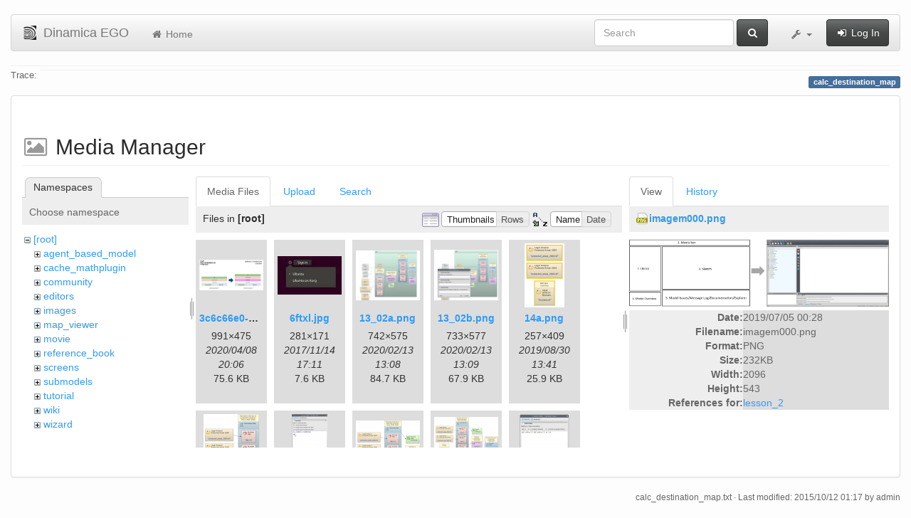

--- FILE ---
content_type: text/html; charset=utf-8
request_url: https://csr.ufmg.br/dinamica/dokuwiki/doku.php?id=calc_destination_map&image=imagem000.png&ns=&tab_details=view&do=media&tab_files=files
body_size: 30003
content:
<!DOCTYPE html>
<html xmlns="http://www.w3.org/1999/xhtml" xml:lang="en"
  lang="en" dir="ltr" class="no-js">
<head>
  <meta charset="UTF-8" />
  <meta http-equiv="X-UA-Compatible" content="IE=edge" />
  <title>calc_destination_map [Dinamica EGO]</title>
  <script>(function(H){H.className=H.className.replace(/\bno-js\b/,'js')})(document.documentElement)</script>
  <meta name="viewport" content="width=device-width,initial-scale=1" />
  <link rel="shortcut icon" href="/dinamica/dokuwiki/lib/tpl/bootstrap3/images/favicon.ico" />
<link rel="apple-touch-icon" href="/dinamica/dokuwiki/lib/tpl/bootstrap3/images/apple-touch-icon.png" />
      <link type="text/css" rel="stylesheet" href="/dinamica/dokuwiki/lib/tpl/bootstrap3/assets/bootstrap/css/bootstrap.min.css" />
    <link type="text/css" rel="stylesheet" href="/dinamica/dokuwiki/lib/tpl/bootstrap3/assets/font-awesome/css/font-awesome.min.css" />
  <script type="text/javascript">/*<![CDATA[*/
    var TPL_CONFIG = {"tableFullWidth":1};
  /*!]]>*/</script>
  <meta name="generator" content="DokuWiki"/>
<meta name="robots" content="noindex,nofollow"/>
<link rel="search" type="application/opensearchdescription+xml" href="/dinamica/dokuwiki/lib/exe/opensearch.php" title="Dinamica EGO"/>
<link rel="start" href="/dinamica/dokuwiki/"/>
<link rel="contents" href="/dinamica/dokuwiki/doku.php?id=calc_destination_map&amp;do=index" title="Sitemap"/>
<link rel="alternate" type="application/rss+xml" title="Recent Changes" href="/dinamica/dokuwiki/feed.php"/>
<link rel="alternate" type="application/rss+xml" title="Current namespace" href="/dinamica/dokuwiki/feed.php?mode=list&amp;ns="/>
<link rel="alternate" type="text/html" title="Plain HTML" href="/dinamica/dokuwiki/doku.php?do=export_xhtml&amp;id=calc_destination_map"/>
<link rel="alternate" type="text/plain" title="Wiki Markup" href="/dinamica/dokuwiki/doku.php?do=export_raw&amp;id=calc_destination_map"/>
<link rel="stylesheet" type="text/css" href="/dinamica/dokuwiki/lib/exe/css.php?t=bootstrap3&amp;tseed=3aaee8ac0576a207c79c412156c1e2a8"/>
<!--[if gte IE 9]><!-->
<script type="text/javascript">/*<![CDATA[*/var NS='';var JSINFO = {"id":"calc_destination_map","namespace":"","relation":{"imageflow":null},"plugin_imagemap_mldummy":"\/dinamica\/dokuwiki\/lib\/exe\/fetch.php?media=wiki:dokuwiki-128.png","plugin_folded":{"hide":"hide","reveal":"reveal"},"ga":{"trackingId":"UA-67512405-1","anonymizeIp":true,"action":"media","trackOutboundLinks":false,"options":[],"pageview":"\/dinamica\/dokuwiki\/calc_destination_map?image=imagem000.png&ns=&tab_details=view&tab_files=files"},"move_renameokay":false};
/*!]]>*/</script>
<script type="text/javascript" charset="utf-8" src="/dinamica/dokuwiki/lib/exe/jquery.php?tseed=23f888679b4f1dc26eef34902aca964f"></script>
<script type="text/javascript" charset="utf-8" src="/dinamica/dokuwiki/lib/exe/js.php?t=bootstrap3&amp;tseed=3aaee8ac0576a207c79c412156c1e2a8"></script>
<!--<![endif]-->
  <script type="text/javascript" src="/dinamica/dokuwiki/lib/tpl/bootstrap3/assets/bootstrap/js/bootstrap.min.js"></script>
  <style type="text/css">
    body { padding-top: 20px; }
    .toc-affix { z-index:1024; top:10px; right:10px; }
  </style>
  <!-- HTML5 shim and Respond.js for IE8 support of HTML5 elements and media queries -->
  <!-- WARNING: Respond.js doesn't work if you view the page via file:// -->
  <!--[if lt IE 9]>
  <script type="text/javascript" src="https://oss.maxcdn.com/html5shiv/3.7.2/html5shiv.min.js"></script>
  <script type="text/javascript" src="https://oss.maxcdn.com/respond/1.4.2/respond.min.js"></script>
  <![endif]-->
</head>
<body class="default page-on-panel">
  <!--[if IE 8 ]><div id="IE8"><![endif]-->
  <div id="dokuwiki__site" class="container-fluid">
    <div id="dokuwiki__top" class="site dokuwiki mode_media tpl_bootstrap3    ">

      
      <!-- header -->
      <div id="dokuwiki__header">
        <nav class="navbar  navbar-default" role="navigation">

  <div class="container-fluid">

    <div class="navbar-header">

      <button class="navbar-toggle" type="button" data-toggle="collapse" data-target=".navbar-collapse">
        <span class="icon-bar"></span>
        <span class="icon-bar"></span>
        <span class="icon-bar"></span>
      </button>

      <a href="/dinamica/dokuwiki/doku.php?id=start"  accesskey="h" title="[H]" class="navbar-brand"><img src="/dinamica/dokuwiki/lib/tpl/bootstrap3/images/logo.png" alt="Dinamica EGO" class="pull-left" id="dw__logo" width="20" height="20" /> <span id="dw__title" >Dinamica EGO</span></a>
    </div>

    <div class="collapse navbar-collapse">

      <ul class="nav navbar-nav" id="dw__navbar">
        <li>
  <a href="/dinamica/dokuwiki/doku.php?id=start" ><i class="fa fa-fw fa-home"></i> Home</a></li>
      </ul>

      <div class="navbar-right">

                  <form action="/dinamica/dokuwiki/doku.php?id=start" accept-charset="utf-8" class="navbar-form navbar-left search" id="dw__search" method="get" role="search"><div class="no"><div class="form-group"><input type="hidden" name="do" value="search" /><input id="qsearch__in" type="search" placeholder="Search" accesskey="f" name="id" class="edit form-control" title="[F]" /></div> <button type="submit" class="btn btn-default" title="Search"><i class="fa fa-fw fa-search"></i><span class="hidden-lg hidden-md hidden-sm"> Search</span></button><div id="qsearch__out" class="panel panel-default ajax_qsearch JSpopup"></div></div></form>        
        
<ul class="nav navbar-nav" id="dw__tools">


  <li class="dropdown">

    <a href="#" class="dropdown-toggle" data-toggle="dropdown" title="">
      <i class="fa fa-fw fa-wrench"></i> <span class="hidden-lg hidden-md hidden-sm">Tools</span> <span class="caret"></span>
    </a>

    <ul class="dropdown-menu tools" role="menu">
    
      <li class="dropdown-header">
        <i class="fa fa-fw fa-user"></i> User Tools      </li>
      
            <li class="divider" role="separator"></li>
      
    
      <li class="dropdown-header">
        <i class="fa fa-fw fa-wrench"></i> Site Tools      </li>
      <li class="active"><a href="/dinamica/dokuwiki/doku.php?id=calc_destination_map&amp;do=media&amp;ns="  class="action media" rel="nofollow" title="Media Manager"><i class="fa fa-fw fa-picture-o"></i> Media Manager</a></li><li><a href="/dinamica/dokuwiki/doku.php?id=calc_destination_map&amp;do=index"  class="action index" accesskey="x" rel="nofollow" title="Sitemap [X]"><i class="fa fa-fw fa-sitemap"></i> Sitemap</a></li>
            <li class="divider" role="separator"></li>
      
    
      <li class="dropdown-header">
        <i class="fa fa-fw fa-file"></i> Page Tools      </li>
      <li><a href="/dinamica/dokuwiki/doku.php?id=calc_destination_map&amp;do="  class="action show" accesskey="v" rel="nofollow" title="Show page [V]"><i class="fa fa-fw fa-pencil-square-o"></i> Show page</a></li><li><a href="/dinamica/dokuwiki/doku.php?id=calc_destination_map&amp;do=revisions"  class="action revs" accesskey="o" rel="nofollow" title="Old revisions [O]"><i class="fa fa-fw fa-clock-o"></i> Old revisions</a></li><li><a href="/dinamica/dokuwiki/doku.php?id=calc_destination_map&amp;do=backlink"  class="action backlink" rel="nofollow" title="Backlinks"><i class="fa fa-fw fa-link"></i> Backlinks</a></li><li><a href="javascript:void(0);" class="fold_unfold_all" onclick="fold_unfold_all();" rel="nofollow" title="Fold/unfold all"><span>Fold/unfold all</span></a></li><li class="plugin_move_page"><a href=""><span>Rename Page</span></a></li><li><a href="/dinamica/dokuwiki/doku.php?id=calc_destination_map&amp;do=export_odt"  class="action export_odt" rel="nofollow" title="ODT export"><span>ODT export</span></a></li><li><a href="#dokuwiki__top"  class="action top" accesskey="t" rel="nofollow" title="Back to top [T]"><i class="fa fa-fw fa-chevron-up"></i> Back to top</a></li>
      
        </ul>
  </li>


</ul>


        <ul class="nav navbar-nav">

          
                    <li>
            <span class="dw__actions">
              <a href="/dinamica/dokuwiki/doku.php?id=calc_destination_map&amp;do=login&amp;sectok="  class="action login" rel="nofollow" title="Log In"><i class="fa fa-fw fa-sign-in"></i> Log In</a>            </span>
          </li>
          
        </ul>

        
      </div>

    </div>
  </div>
</nav>

      </div>
      <!-- /header -->

            
            <div id="dw__breadcrumbs">
        <hr/>
                        <div class="dw__breadcrumbs hidden-print">
          <span class="bchead">Trace:</span>        </div>
                <hr/>
      </div>
      
      <p class="pageId text-right">
        <span class="label label-primary">calc_destination_map</span>
      </p>

      <div id="dw__msgarea">
              </div>

      <main class="main row" role="main">

        
        <!-- ********** CONTENT ********** -->
        <article id="dokuwiki__content" class="container-fluid" >

          <div class="panel panel-default" > 
            <div class="page group panel-body">

                                          
              <div class="toc-affix pull-right hidden-print" data-spy="affix" data-offset-top="150">
                              </div>

              <!-- wikipage start -->
              <div id="mediamanager__page">
<h1>Media Manager</h1>
<div class="panel namespaces">
<h2>Namespaces</h2>
<div class="panelHeader">Choose namespace</div>
<div class="panelContent" id="media__tree">

<ul class="idx">
<li class="media level0 open"><img src="/dinamica/dokuwiki/lib/images/minus.gif" alt="−" /><div class="li"><a href="/dinamica/dokuwiki/doku.php?id=calc_destination_map&amp;ns=&amp;tab_files=files&amp;do=media&amp;tab_details=view&amp;image=imagem000.png" class="idx_dir">[root]</a></div>
<ul class="idx">
<li class="media level1 closed"><img src="/dinamica/dokuwiki/lib/images/plus.gif" alt="+" /><div class="li"><a href="/dinamica/dokuwiki/doku.php?id=calc_destination_map&amp;ns=agent_based_model&amp;tab_files=files&amp;do=media&amp;tab_details=view&amp;image=imagem000.png" class="idx_dir">agent_based_model</a></div></li>
<li class="media level1 closed"><img src="/dinamica/dokuwiki/lib/images/plus.gif" alt="+" /><div class="li"><a href="/dinamica/dokuwiki/doku.php?id=calc_destination_map&amp;ns=cache_mathplugin&amp;tab_files=files&amp;do=media&amp;tab_details=view&amp;image=imagem000.png" class="idx_dir">cache_mathplugin</a></div></li>
<li class="media level1 closed"><img src="/dinamica/dokuwiki/lib/images/plus.gif" alt="+" /><div class="li"><a href="/dinamica/dokuwiki/doku.php?id=calc_destination_map&amp;ns=community&amp;tab_files=files&amp;do=media&amp;tab_details=view&amp;image=imagem000.png" class="idx_dir">community</a></div></li>
<li class="media level1 closed"><img src="/dinamica/dokuwiki/lib/images/plus.gif" alt="+" /><div class="li"><a href="/dinamica/dokuwiki/doku.php?id=calc_destination_map&amp;ns=editors&amp;tab_files=files&amp;do=media&amp;tab_details=view&amp;image=imagem000.png" class="idx_dir">editors</a></div></li>
<li class="media level1 closed"><img src="/dinamica/dokuwiki/lib/images/plus.gif" alt="+" /><div class="li"><a href="/dinamica/dokuwiki/doku.php?id=calc_destination_map&amp;ns=images&amp;tab_files=files&amp;do=media&amp;tab_details=view&amp;image=imagem000.png" class="idx_dir">images</a></div></li>
<li class="media level1 closed"><img src="/dinamica/dokuwiki/lib/images/plus.gif" alt="+" /><div class="li"><a href="/dinamica/dokuwiki/doku.php?id=calc_destination_map&amp;ns=map_viewer&amp;tab_files=files&amp;do=media&amp;tab_details=view&amp;image=imagem000.png" class="idx_dir">map_viewer</a></div></li>
<li class="media level1 closed"><img src="/dinamica/dokuwiki/lib/images/plus.gif" alt="+" /><div class="li"><a href="/dinamica/dokuwiki/doku.php?id=calc_destination_map&amp;ns=movie&amp;tab_files=files&amp;do=media&amp;tab_details=view&amp;image=imagem000.png" class="idx_dir">movie</a></div></li>
<li class="media level1 closed"><img src="/dinamica/dokuwiki/lib/images/plus.gif" alt="+" /><div class="li"><a href="/dinamica/dokuwiki/doku.php?id=calc_destination_map&amp;ns=reference_book&amp;tab_files=files&amp;do=media&amp;tab_details=view&amp;image=imagem000.png" class="idx_dir">reference_book</a></div></li>
<li class="media level1 closed"><img src="/dinamica/dokuwiki/lib/images/plus.gif" alt="+" /><div class="li"><a href="/dinamica/dokuwiki/doku.php?id=calc_destination_map&amp;ns=screens&amp;tab_files=files&amp;do=media&amp;tab_details=view&amp;image=imagem000.png" class="idx_dir">screens</a></div></li>
<li class="media level1 closed"><img src="/dinamica/dokuwiki/lib/images/plus.gif" alt="+" /><div class="li"><a href="/dinamica/dokuwiki/doku.php?id=calc_destination_map&amp;ns=submodels&amp;tab_files=files&amp;do=media&amp;tab_details=view&amp;image=imagem000.png" class="idx_dir">submodels</a></div></li>
<li class="media level1 closed"><img src="/dinamica/dokuwiki/lib/images/plus.gif" alt="+" /><div class="li"><a href="/dinamica/dokuwiki/doku.php?id=calc_destination_map&amp;ns=tutorial&amp;tab_files=files&amp;do=media&amp;tab_details=view&amp;image=imagem000.png" class="idx_dir">tutorial</a></div></li>
<li class="media level1 closed"><img src="/dinamica/dokuwiki/lib/images/plus.gif" alt="+" /><div class="li"><a href="/dinamica/dokuwiki/doku.php?id=calc_destination_map&amp;ns=wiki&amp;tab_files=files&amp;do=media&amp;tab_details=view&amp;image=imagem000.png" class="idx_dir">wiki</a></div></li>
<li class="media level1 closed"><img src="/dinamica/dokuwiki/lib/images/plus.gif" alt="+" /><div class="li"><a href="/dinamica/dokuwiki/doku.php?id=calc_destination_map&amp;ns=wizard&amp;tab_files=files&amp;do=media&amp;tab_details=view&amp;image=imagem000.png" class="idx_dir">wizard</a></div></li>
</ul></li>
</ul>
</div>
</div>
<div class="panel filelist">
<h2 class="a11y">Media Files</h2>
<ul class="tabs">
<li><strong>Media Files</strong></li>
<li><a href="/dinamica/dokuwiki/doku.php?id=calc_destination_map&amp;tab_files=upload&amp;do=media&amp;tab_details=view&amp;image=imagem000.png&amp;ns=">Upload</a></li>
<li><a href="/dinamica/dokuwiki/doku.php?id=calc_destination_map&amp;tab_files=search&amp;do=media&amp;tab_details=view&amp;image=imagem000.png&amp;ns=">Search</a></li>
</ul>
<div class="panelHeader">
<h3>Files in <strong>[root]</strong></h3>
<form class="options" method="get" action="/dinamica/dokuwiki/doku.php?id=calc_destination_map" accept-charset="utf-8"><div class="no">
<input type="hidden" name="do" value="media" /><input type="hidden" name="tab_files" value="files" /><input type="hidden" name="tab_details" value="view" /><input type="hidden" name="image" value="imagem000.png" /><input type="hidden" name="ns" value="" /><ul>
<li class="listType"><label class="thumbs" for="listType__thumbs"><input type="radio" id="listType__thumbs" name="list_dwmedia" value="thumbs" checked="checked" /> <span>Thumbnails</span></label>
<label class="rows" for="listType__rows"><input type="radio" id="listType__rows" name="list_dwmedia" value="rows" /> <span>Rows</span></label>
</li>
<li class="sortBy"><label class="name" for="sortBy__name"><input type="radio" id="sortBy__name" name="sort_dwmedia" value="name" checked="checked" /> <span>Name</span></label>
<label class="date" for="sortBy__date"><input type="radio" id="sortBy__date" name="sort_dwmedia" value="date" /> <span>Date</span></label>
</li>
<li><button type="submit">Apply</button>
</li>
</ul>
</div></form>
</div>
<div class="panelContent">
<ul class="thumbs"><li><dl title="3c6c66e0-383c-4a1c-a9e6-b9c0d4c09fa4.jpg">
<dt><a id="l_:3c6c66e0-383c-4a1c-a9e6-b9c0d4c09fa4.jpg" class="image thumb" href="/dinamica/dokuwiki/doku.php?id=calc_destination_map&amp;image=3c6c66e0-383c-4a1c-a9e6-b9c0d4c09fa4.jpg&amp;ns=&amp;tab_details=view&amp;do=media&amp;tab_files=files"><img src="/dinamica/dokuwiki/lib/exe/fetch.php?w=90&amp;h=43&amp;t=1586376370&amp;tok=dcf300&amp;media=3c6c66e0-383c-4a1c-a9e6-b9c0d4c09fa4.jpg" alt="3c6c66e0-383c-4a1c-a9e6-b9c0d4c09fa4.jpg" /></a></dt>
<dd class="name"><a href="/dinamica/dokuwiki/doku.php?id=calc_destination_map&amp;image=3c6c66e0-383c-4a1c-a9e6-b9c0d4c09fa4.jpg&amp;ns=&amp;tab_details=view&amp;do=media&amp;tab_files=files" id="h_:3c6c66e0-383c-4a1c-a9e6-b9c0d4c09fa4.jpg">3c6c66e0-383c-4a1c-a9e6-b9c0d4c09fa4.jpg</a></dd>
<dd class="size">991&#215;475</dd>
<dd class="date">2020/04/08 20:06</dd>
<dd class="filesize">75.6 KB</dd>
</dl></li>
<li><dl title="6ftxl.jpg">
<dt><a id="l_:6ftxl.jpg" class="image thumb" href="/dinamica/dokuwiki/doku.php?id=calc_destination_map&amp;image=6ftxl.jpg&amp;ns=&amp;tab_details=view&amp;do=media&amp;tab_files=files"><img src="/dinamica/dokuwiki/lib/exe/fetch.php?w=90&amp;h=54&amp;t=1510679464&amp;tok=c108e8&amp;media=6ftxl.jpg" alt="6ftxl.jpg" /></a></dt>
<dd class="name"><a href="/dinamica/dokuwiki/doku.php?id=calc_destination_map&amp;image=6ftxl.jpg&amp;ns=&amp;tab_details=view&amp;do=media&amp;tab_files=files" id="h_:6ftxl.jpg">6ftxl.jpg</a></dd>
<dd class="size">281&#215;171</dd>
<dd class="date">2017/11/14 17:11</dd>
<dd class="filesize">7.6 KB</dd>
</dl></li>
<li><dl title="13_02a.png">
<dt><a id="l_:13_02a.png" class="image thumb" href="/dinamica/dokuwiki/doku.php?id=calc_destination_map&amp;image=13_02a.png&amp;ns=&amp;tab_details=view&amp;do=media&amp;tab_files=files"><img src="/dinamica/dokuwiki/lib/exe/fetch.php?w=90&amp;h=69&amp;t=1581599299&amp;tok=95669d&amp;media=13_02a.png" alt="13_02a.png" /></a></dt>
<dd class="name"><a href="/dinamica/dokuwiki/doku.php?id=calc_destination_map&amp;image=13_02a.png&amp;ns=&amp;tab_details=view&amp;do=media&amp;tab_files=files" id="h_:13_02a.png">13_02a.png</a></dd>
<dd class="size">742&#215;575</dd>
<dd class="date">2020/02/13 13:08</dd>
<dd class="filesize">84.7 KB</dd>
</dl></li>
<li><dl title="13_02b.png">
<dt><a id="l_:13_02b.png" class="image thumb" href="/dinamica/dokuwiki/doku.php?id=calc_destination_map&amp;image=13_02b.png&amp;ns=&amp;tab_details=view&amp;do=media&amp;tab_files=files"><img src="/dinamica/dokuwiki/lib/exe/fetch.php?w=90&amp;h=70&amp;t=1581599348&amp;tok=f3f686&amp;media=13_02b.png" alt="13_02b.png" /></a></dt>
<dd class="name"><a href="/dinamica/dokuwiki/doku.php?id=calc_destination_map&amp;image=13_02b.png&amp;ns=&amp;tab_details=view&amp;do=media&amp;tab_files=files" id="h_:13_02b.png">13_02b.png</a></dd>
<dd class="size">733&#215;577</dd>
<dd class="date">2020/02/13 13:09</dd>
<dd class="filesize">67.9 KB</dd>
</dl></li>
<li><dl title="14a.png">
<dt><a id="l_:14a.png" class="image thumb" href="/dinamica/dokuwiki/doku.php?id=calc_destination_map&amp;image=14a.png&amp;ns=&amp;tab_details=view&amp;do=media&amp;tab_files=files"><img src="/dinamica/dokuwiki/lib/exe/fetch.php?w=56&amp;h=90&amp;t=1567172463&amp;tok=35fca5&amp;media=14a.png" alt="14a.png" /></a></dt>
<dd class="name"><a href="/dinamica/dokuwiki/doku.php?id=calc_destination_map&amp;image=14a.png&amp;ns=&amp;tab_details=view&amp;do=media&amp;tab_files=files" id="h_:14a.png">14a.png</a></dd>
<dd class="size">257&#215;409</dd>
<dd class="date">2019/08/30 13:41</dd>
<dd class="filesize">25.9 KB</dd>
</dl></li>
<li><dl title="14b.png">
<dt><a id="l_:14b.png" class="image thumb" href="/dinamica/dokuwiki/doku.php?id=calc_destination_map&amp;image=14b.png&amp;ns=&amp;tab_details=view&amp;do=media&amp;tab_files=files"><img src="/dinamica/dokuwiki/lib/exe/fetch.php?w=78&amp;h=90&amp;t=1567172664&amp;tok=bf4c19&amp;media=14b.png" alt="14b.png" /></a></dt>
<dd class="name"><a href="/dinamica/dokuwiki/doku.php?id=calc_destination_map&amp;image=14b.png&amp;ns=&amp;tab_details=view&amp;do=media&amp;tab_files=files" id="h_:14b.png">14b.png</a></dd>
<dd class="size">438&#215;505</dd>
<dd class="date">2019/08/30 13:44</dd>
<dd class="filesize">57.5 KB</dd>
</dl></li>
<li><dl title="14c.png">
<dt><a id="l_:14c.png" class="image thumb" href="/dinamica/dokuwiki/doku.php?id=calc_destination_map&amp;image=14c.png&amp;ns=&amp;tab_details=view&amp;do=media&amp;tab_files=files"><img src="/dinamica/dokuwiki/lib/exe/fetch.php?w=50&amp;h=90&amp;t=1567172773&amp;tok=70042b&amp;media=14c.png" alt="14c.png" /></a></dt>
<dd class="name"><a href="/dinamica/dokuwiki/doku.php?id=calc_destination_map&amp;image=14c.png&amp;ns=&amp;tab_details=view&amp;do=media&amp;tab_files=files" id="h_:14c.png">14c.png</a></dd>
<dd class="size">378&#215;673</dd>
<dd class="date">2019/08/30 13:46</dd>
<dd class="filesize">96.8 KB</dd>
</dl></li>
<li><dl title="14d.png">
<dt><a id="l_:14d.png" class="image thumb" href="/dinamica/dokuwiki/doku.php?id=calc_destination_map&amp;image=14d.png&amp;ns=&amp;tab_details=view&amp;do=media&amp;tab_files=files"><img src="/dinamica/dokuwiki/lib/exe/fetch.php?w=90&amp;h=72&amp;t=1567172882&amp;tok=b9acd1&amp;media=14d.png" alt="14d.png" /></a></dt>
<dd class="name"><a href="/dinamica/dokuwiki/doku.php?id=calc_destination_map&amp;image=14d.png&amp;ns=&amp;tab_details=view&amp;do=media&amp;tab_files=files" id="h_:14d.png">14d.png</a></dd>
<dd class="size">621&#215;499</dd>
<dd class="date">2019/08/30 13:48</dd>
<dd class="filesize">81.2 KB</dd>
</dl></li>
<li><dl title="14e.png">
<dt><a id="l_:14e.png" class="image thumb" href="/dinamica/dokuwiki/doku.php?id=calc_destination_map&amp;image=14e.png&amp;ns=&amp;tab_details=view&amp;do=media&amp;tab_files=files"><img src="/dinamica/dokuwiki/lib/exe/fetch.php?w=90&amp;h=81&amp;t=1567172974&amp;tok=1ead34&amp;media=14e.png" alt="14e.png" /></a></dt>
<dd class="name"><a href="/dinamica/dokuwiki/doku.php?id=calc_destination_map&amp;image=14e.png&amp;ns=&amp;tab_details=view&amp;do=media&amp;tab_files=files" id="h_:14e.png">14e.png</a></dd>
<dd class="size">831&#215;751</dd>
<dd class="date">2019/08/30 13:49</dd>
<dd class="filesize">132.3 KB</dd>
</dl></li>
<li><dl title="14f.png">
<dt><a id="l_:14f.png" class="image thumb" href="/dinamica/dokuwiki/doku.php?id=calc_destination_map&amp;image=14f.png&amp;ns=&amp;tab_details=view&amp;do=media&amp;tab_files=files"><img src="/dinamica/dokuwiki/lib/exe/fetch.php?w=70&amp;h=90&amp;t=1567173044&amp;tok=9eb79c&amp;media=14f.png" alt="14f.png" /></a></dt>
<dd class="name"><a href="/dinamica/dokuwiki/doku.php?id=calc_destination_map&amp;image=14f.png&amp;ns=&amp;tab_details=view&amp;do=media&amp;tab_files=files" id="h_:14f.png">14f.png</a></dd>
<dd class="size">385&#215;492</dd>
<dd class="date">2019/08/30 13:50</dd>
<dd class="filesize">53.2 KB</dd>
</dl></li>
<li><dl title="14g.png">
<dt><a id="l_:14g.png" class="image thumb" href="/dinamica/dokuwiki/doku.php?id=calc_destination_map&amp;image=14g.png&amp;ns=&amp;tab_details=view&amp;do=media&amp;tab_files=files"><img src="/dinamica/dokuwiki/lib/exe/fetch.php?w=75&amp;h=90&amp;t=1567173126&amp;tok=4eaadd&amp;media=14g.png" alt="14g.png" /></a></dt>
<dd class="name"><a href="/dinamica/dokuwiki/doku.php?id=calc_destination_map&amp;image=14g.png&amp;ns=&amp;tab_details=view&amp;do=media&amp;tab_files=files" id="h_:14g.png">14g.png</a></dd>
<dd class="size">421&#215;502</dd>
<dd class="date">2019/08/30 13:52</dd>
<dd class="filesize">42.6 KB</dd>
</dl></li>
<li><dl title="14h.png">
<dt><a id="l_:14h.png" class="image thumb" href="/dinamica/dokuwiki/doku.php?id=calc_destination_map&amp;image=14h.png&amp;ns=&amp;tab_details=view&amp;do=media&amp;tab_files=files"><img src="/dinamica/dokuwiki/lib/exe/fetch.php?w=90&amp;h=56&amp;t=1567173219&amp;tok=efacb1&amp;media=14h.png" alt="14h.png" /></a></dt>
<dd class="name"><a href="/dinamica/dokuwiki/doku.php?id=calc_destination_map&amp;image=14h.png&amp;ns=&amp;tab_details=view&amp;do=media&amp;tab_files=files" id="h_:14h.png">14h.png</a></dd>
<dd class="size">1192&#215;749</dd>
<dd class="date">2019/08/30 13:53</dd>
<dd class="filesize">149.5 KB</dd>
</dl></li>
<li><dl title="14i.png">
<dt><a id="l_:14i.png" class="image thumb" href="/dinamica/dokuwiki/doku.php?id=calc_destination_map&amp;image=14i.png&amp;ns=&amp;tab_details=view&amp;do=media&amp;tab_files=files"><img src="/dinamica/dokuwiki/lib/exe/fetch.php?w=90&amp;h=21&amp;t=1567173285&amp;tok=2836a9&amp;media=14i.png" alt="14i.png" /></a></dt>
<dd class="name"><a href="/dinamica/dokuwiki/doku.php?id=calc_destination_map&amp;image=14i.png&amp;ns=&amp;tab_details=view&amp;do=media&amp;tab_files=files" id="h_:14i.png">14i.png</a></dd>
<dd class="size">595&#215;143</dd>
<dd class="date">2019/08/30 13:54</dd>
<dd class="filesize">24.6 KB</dd>
</dl></li>
<li><dl title="14j.png">
<dt><a id="l_:14j.png" class="image thumb" href="/dinamica/dokuwiki/doku.php?id=calc_destination_map&amp;image=14j.png&amp;ns=&amp;tab_details=view&amp;do=media&amp;tab_files=files"><img src="/dinamica/dokuwiki/lib/exe/fetch.php?w=90&amp;h=64&amp;t=1567173420&amp;tok=54cc20&amp;media=14j.png" alt="14j.png" /></a></dt>
<dd class="name"><a href="/dinamica/dokuwiki/doku.php?id=calc_destination_map&amp;image=14j.png&amp;ns=&amp;tab_details=view&amp;do=media&amp;tab_files=files" id="h_:14j.png">14j.png</a></dd>
<dd class="size">797&#215;574</dd>
<dd class="date">2019/08/30 13:57</dd>
<dd class="filesize">146.1 KB</dd>
</dl></li>
<li><dl title="14k.png">
<dt><a id="l_:14k.png" class="image thumb" href="/dinamica/dokuwiki/doku.php?id=calc_destination_map&amp;image=14k.png&amp;ns=&amp;tab_details=view&amp;do=media&amp;tab_files=files"><img src="/dinamica/dokuwiki/lib/exe/fetch.php?w=73&amp;h=90&amp;t=1567173485&amp;tok=79438e&amp;media=14k.png" alt="14k.png" /></a></dt>
<dd class="name"><a href="/dinamica/dokuwiki/doku.php?id=calc_destination_map&amp;image=14k.png&amp;ns=&amp;tab_details=view&amp;do=media&amp;tab_files=files" id="h_:14k.png">14k.png</a></dd>
<dd class="size">373&#215;455</dd>
<dd class="date">2019/08/30 13:58</dd>
<dd class="filesize">41.8 KB</dd>
</dl></li>
<li><dl title="14l.png">
<dt><a id="l_:14l.png" class="image thumb" href="/dinamica/dokuwiki/doku.php?id=calc_destination_map&amp;image=14l.png&amp;ns=&amp;tab_details=view&amp;do=media&amp;tab_files=files"><img src="/dinamica/dokuwiki/lib/exe/fetch.php?w=82&amp;h=90&amp;t=1567173562&amp;tok=b4a0fe&amp;media=14l.png" alt="14l.png" /></a></dt>
<dd class="name"><a href="/dinamica/dokuwiki/doku.php?id=calc_destination_map&amp;image=14l.png&amp;ns=&amp;tab_details=view&amp;do=media&amp;tab_files=files" id="h_:14l.png">14l.png</a></dd>
<dd class="size">383&#215;417</dd>
<dd class="date">2019/08/30 13:59</dd>
<dd class="filesize">35 KB</dd>
</dl></li>
<li><dl title="14m.png">
<dt><a id="l_:14m.png" class="image thumb" href="/dinamica/dokuwiki/doku.php?id=calc_destination_map&amp;image=14m.png&amp;ns=&amp;tab_details=view&amp;do=media&amp;tab_files=files"><img src="/dinamica/dokuwiki/lib/exe/fetch.php?w=74&amp;h=90&amp;t=1567173644&amp;tok=06e518&amp;media=14m.png" alt="14m.png" /></a></dt>
<dd class="name"><a href="/dinamica/dokuwiki/doku.php?id=calc_destination_map&amp;image=14m.png&amp;ns=&amp;tab_details=view&amp;do=media&amp;tab_files=files" id="h_:14m.png">14m.png</a></dd>
<dd class="size">373&#215;453</dd>
<dd class="date">2019/08/30 14:00</dd>
<dd class="filesize">41.1 KB</dd>
</dl></li>
<li><dl title="14n.png">
<dt><a id="l_:14n.png" class="image thumb" href="/dinamica/dokuwiki/doku.php?id=calc_destination_map&amp;image=14n.png&amp;ns=&amp;tab_details=view&amp;do=media&amp;tab_files=files"><img src="/dinamica/dokuwiki/lib/exe/fetch.php?w=90&amp;h=41&amp;t=1567173720&amp;tok=c10ca0&amp;media=14n.png" alt="14n.png" /></a></dt>
<dd class="name"><a href="/dinamica/dokuwiki/doku.php?id=calc_destination_map&amp;image=14n.png&amp;ns=&amp;tab_details=view&amp;do=media&amp;tab_files=files" id="h_:14n.png">14n.png</a></dd>
<dd class="size">616&#215;284</dd>
<dd class="date">2019/08/30 14:02</dd>
<dd class="filesize">79 KB</dd>
</dl></li>
<li><dl title="14o.png">
<dt><a id="l_:14o.png" class="image thumb" href="/dinamica/dokuwiki/doku.php?id=calc_destination_map&amp;image=14o.png&amp;ns=&amp;tab_details=view&amp;do=media&amp;tab_files=files"><img src="/dinamica/dokuwiki/lib/exe/fetch.php?w=90&amp;h=43&amp;t=1567173791&amp;tok=a9e0c4&amp;media=14o.png" alt="14o.png" /></a></dt>
<dd class="name"><a href="/dinamica/dokuwiki/doku.php?id=calc_destination_map&amp;image=14o.png&amp;ns=&amp;tab_details=view&amp;do=media&amp;tab_files=files" id="h_:14o.png">14o.png</a></dd>
<dd class="size">526&#215;256</dd>
<dd class="date">2019/08/30 14:03</dd>
<dd class="filesize">61 KB</dd>
</dl></li>
<li><dl title="14p.png">
<dt><a id="l_:14p.png" class="image thumb" href="/dinamica/dokuwiki/doku.php?id=calc_destination_map&amp;image=14p.png&amp;ns=&amp;tab_details=view&amp;do=media&amp;tab_files=files"><img src="/dinamica/dokuwiki/lib/exe/fetch.php?w=89&amp;h=41&amp;t=1567173886&amp;tok=578c76&amp;media=14p.png" alt="14p.png" /></a></dt>
<dd class="name"><a href="/dinamica/dokuwiki/doku.php?id=calc_destination_map&amp;image=14p.png&amp;ns=&amp;tab_details=view&amp;do=media&amp;tab_files=files" id="h_:14p.png">14p.png</a></dd>
<dd class="size">702&#215;327</dd>
<dd class="date">2019/08/30 14:04</dd>
<dd class="filesize">99.8 KB</dd>
</dl></li>
<li><dl title="14q.png">
<dt><a id="l_:14q.png" class="image thumb" href="/dinamica/dokuwiki/doku.php?id=calc_destination_map&amp;image=14q.png&amp;ns=&amp;tab_details=view&amp;do=media&amp;tab_files=files"><img src="/dinamica/dokuwiki/lib/exe/fetch.php?w=90&amp;h=41&amp;t=1567173985&amp;tok=10cef2&amp;media=14q.png" alt="14q.png" /></a></dt>
<dd class="name"><a href="/dinamica/dokuwiki/doku.php?id=calc_destination_map&amp;image=14q.png&amp;ns=&amp;tab_details=view&amp;do=media&amp;tab_files=files" id="h_:14q.png">14q.png</a></dd>
<dd class="size">1592&#215;742</dd>
<dd class="date">2019/08/30 14:06</dd>
<dd class="filesize">162.2 KB</dd>
</dl></li>
<li><dl title="14r.png">
<dt><a id="l_:14r.png" class="image thumb" href="/dinamica/dokuwiki/doku.php?id=calc_destination_map&amp;image=14r.png&amp;ns=&amp;tab_details=view&amp;do=media&amp;tab_files=files"><img src="/dinamica/dokuwiki/lib/exe/fetch.php?w=90&amp;h=75&amp;t=1567174035&amp;tok=fc2413&amp;media=14r.png" alt="14r.png" /></a></dt>
<dd class="name"><a href="/dinamica/dokuwiki/doku.php?id=calc_destination_map&amp;image=14r.png&amp;ns=&amp;tab_details=view&amp;do=media&amp;tab_files=files" id="h_:14r.png">14r.png</a></dd>
<dd class="size">602&#215;503</dd>
<dd class="date">2019/08/30 14:07</dd>
<dd class="filesize">62.5 KB</dd>
</dl></li>
<li><dl title="15a.png">
<dt><a id="l_:15a.png" class="image thumb" href="/dinamica/dokuwiki/doku.php?id=calc_destination_map&amp;image=15a.png&amp;ns=&amp;tab_details=view&amp;do=media&amp;tab_files=files"><img src="/dinamica/dokuwiki/lib/exe/fetch.php?w=90&amp;h=53&amp;t=1567177599&amp;tok=a6905a&amp;media=15a.png" alt="15a.png" /></a></dt>
<dd class="name"><a href="/dinamica/dokuwiki/doku.php?id=calc_destination_map&amp;image=15a.png&amp;ns=&amp;tab_details=view&amp;do=media&amp;tab_files=files" id="h_:15a.png">15a.png</a></dd>
<dd class="size">745&#215;445</dd>
<dd class="date">2019/08/30 15:06</dd>
<dd class="filesize">69.4 KB</dd>
</dl></li>
<li><dl title="15b.png">
<dt><a id="l_:15b.png" class="image thumb" href="/dinamica/dokuwiki/doku.php?id=calc_destination_map&amp;image=15b.png&amp;ns=&amp;tab_details=view&amp;do=media&amp;tab_files=files"><img src="/dinamica/dokuwiki/lib/exe/fetch.php?w=78&amp;h=90&amp;t=1567177641&amp;tok=cbfefb&amp;media=15b.png" alt="15b.png" /></a></dt>
<dd class="name"><a href="/dinamica/dokuwiki/doku.php?id=calc_destination_map&amp;image=15b.png&amp;ns=&amp;tab_details=view&amp;do=media&amp;tab_files=files" id="h_:15b.png">15b.png</a></dd>
<dd class="size">375&#215;430</dd>
<dd class="date">2019/08/30 15:07</dd>
<dd class="filesize">33.9 KB</dd>
</dl></li>
<li><dl title="15c.png">
<dt><a id="l_:15c.png" class="image thumb" href="/dinamica/dokuwiki/doku.php?id=calc_destination_map&amp;image=15c.png&amp;ns=&amp;tab_details=view&amp;do=media&amp;tab_files=files"><img src="/dinamica/dokuwiki/lib/exe/fetch.php?w=82&amp;h=90&amp;t=1567177705&amp;tok=c5ba24&amp;media=15c.png" alt="15c.png" /></a></dt>
<dd class="name"><a href="/dinamica/dokuwiki/doku.php?id=calc_destination_map&amp;image=15c.png&amp;ns=&amp;tab_details=view&amp;do=media&amp;tab_files=files" id="h_:15c.png">15c.png</a></dd>
<dd class="size">386&#215;419</dd>
<dd class="date">2019/08/30 15:08</dd>
<dd class="filesize">38.6 KB</dd>
</dl></li>
<li><dl title="15d.png">
<dt><a id="l_:15d.png" class="image thumb" href="/dinamica/dokuwiki/doku.php?id=calc_destination_map&amp;image=15d.png&amp;ns=&amp;tab_details=view&amp;do=media&amp;tab_files=files"><img src="/dinamica/dokuwiki/lib/exe/fetch.php?w=90&amp;h=35&amp;t=1567177795&amp;tok=4dbcc3&amp;media=15d.png" alt="15d.png" /></a></dt>
<dd class="name"><a href="/dinamica/dokuwiki/doku.php?id=calc_destination_map&amp;image=15d.png&amp;ns=&amp;tab_details=view&amp;do=media&amp;tab_files=files" id="h_:15d.png">15d.png</a></dd>
<dd class="size">1603&#215;636</dd>
<dd class="date">2019/08/30 15:09</dd>
<dd class="filesize">142.8 KB</dd>
</dl></li>
<li><dl title="15e.png">
<dt><a id="l_:15e.png" class="image thumb" href="/dinamica/dokuwiki/doku.php?id=calc_destination_map&amp;image=15e.png&amp;ns=&amp;tab_details=view&amp;do=media&amp;tab_files=files"><img src="/dinamica/dokuwiki/lib/exe/fetch.php?w=62&amp;h=90&amp;t=1567177877&amp;tok=4b5696&amp;media=15e.png" alt="15e.png" /></a></dt>
<dd class="name"><a href="/dinamica/dokuwiki/doku.php?id=calc_destination_map&amp;image=15e.png&amp;ns=&amp;tab_details=view&amp;do=media&amp;tab_files=files" id="h_:15e.png">15e.png</a></dd>
<dd class="size">599&#215;857</dd>
<dd class="date">2019/08/30 15:11</dd>
<dd class="filesize">67 KB</dd>
</dl></li>
<li><dl title="a.png">
<dt><a id="l_:a.png" class="image thumb" href="/dinamica/dokuwiki/doku.php?id=calc_destination_map&amp;image=a.png&amp;ns=&amp;tab_details=view&amp;do=media&amp;tab_files=files"><img src="/dinamica/dokuwiki/lib/exe/fetch.php?w=90&amp;h=13&amp;t=1566417590&amp;tok=a64913&amp;media=a.png" alt="a.png" /></a></dt>
<dd class="name"><a href="/dinamica/dokuwiki/doku.php?id=calc_destination_map&amp;image=a.png&amp;ns=&amp;tab_details=view&amp;do=media&amp;tab_files=files" id="h_:a.png">a.png</a></dd>
<dd class="size">734&#215;114</dd>
<dd class="date">2019/08/21 19:59</dd>
<dd class="filesize">31.5 KB</dd>
</dl></li>
<li><dl title="a1.png">
<dt><a id="l_:a1.png" class="image thumb" href="/dinamica/dokuwiki/doku.php?id=calc_destination_map&amp;image=a1.png&amp;ns=&amp;tab_details=view&amp;do=media&amp;tab_files=files"><img src="/dinamica/dokuwiki/lib/exe/fetch.php?w=90&amp;h=54&amp;t=1625670476&amp;tok=8b913e&amp;media=a1.png" alt="a1.png" /></a></dt>
<dd class="name"><a href="/dinamica/dokuwiki/doku.php?id=calc_destination_map&amp;image=a1.png&amp;ns=&amp;tab_details=view&amp;do=media&amp;tab_files=files" id="h_:a1.png">a1.png</a></dd>
<dd class="size">585&#215;355</dd>
<dd class="date">2021/07/07 15:07</dd>
<dd class="filesize">2.2 KB</dd>
</dl></li>
<li><dl title="a2.png">
<dt><a id="l_:a2.png" class="image thumb" href="/dinamica/dokuwiki/doku.php?id=calc_destination_map&amp;image=a2.png&amp;ns=&amp;tab_details=view&amp;do=media&amp;tab_files=files"><img src="/dinamica/dokuwiki/lib/exe/fetch.php?w=90&amp;h=44&amp;t=1625671085&amp;tok=937a71&amp;media=a2.png" alt="a2.png" /></a></dt>
<dd class="name"><a href="/dinamica/dokuwiki/doku.php?id=calc_destination_map&amp;image=a2.png&amp;ns=&amp;tab_details=view&amp;do=media&amp;tab_files=files" id="h_:a2.png">a2.png</a></dd>
<dd class="size">1763&#215;875</dd>
<dd class="date">2021/07/07 15:18</dd>
<dd class="filesize">626.6 KB</dd>
</dl></li>
<li><dl title="a3.png">
<dt><a id="l_:a3.png" class="image thumb" href="/dinamica/dokuwiki/doku.php?id=calc_destination_map&amp;image=a3.png&amp;ns=&amp;tab_details=view&amp;do=media&amp;tab_files=files"><img src="/dinamica/dokuwiki/lib/exe/fetch.php?w=90&amp;h=44&amp;t=1625671212&amp;tok=61ffaa&amp;media=a3.png" alt="a3.png" /></a></dt>
<dd class="name"><a href="/dinamica/dokuwiki/doku.php?id=calc_destination_map&amp;image=a3.png&amp;ns=&amp;tab_details=view&amp;do=media&amp;tab_files=files" id="h_:a3.png">a3.png</a></dd>
<dd class="size">1849&#215;919</dd>
<dd class="date">2021/07/07 15:20</dd>
<dd class="filesize">323.5 KB</dd>
</dl></li>
<li><dl title="a4.png">
<dt><a id="l_:a4.png" class="image thumb" href="/dinamica/dokuwiki/doku.php?id=calc_destination_map&amp;image=a4.png&amp;ns=&amp;tab_details=view&amp;do=media&amp;tab_files=files"><img src="/dinamica/dokuwiki/lib/exe/fetch.php?w=90&amp;h=44&amp;t=1625671212&amp;tok=7c56a2&amp;media=a4.png" alt="a4.png" /></a></dt>
<dd class="name"><a href="/dinamica/dokuwiki/doku.php?id=calc_destination_map&amp;image=a4.png&amp;ns=&amp;tab_details=view&amp;do=media&amp;tab_files=files" id="h_:a4.png">a4.png</a></dd>
<dd class="size">1374&#215;682</dd>
<dd class="date">2021/07/07 15:20</dd>
<dd class="filesize">26.2 KB</dd>
</dl></li>
<li><dl title="a5.png">
<dt><a id="l_:a5.png" class="image thumb" href="/dinamica/dokuwiki/doku.php?id=calc_destination_map&amp;image=a5.png&amp;ns=&amp;tab_details=view&amp;do=media&amp;tab_files=files"><img src="/dinamica/dokuwiki/lib/exe/fetch.php?w=90&amp;h=44&amp;t=1625671212&amp;tok=e9315d&amp;media=a5.png" alt="a5.png" /></a></dt>
<dd class="name"><a href="/dinamica/dokuwiki/doku.php?id=calc_destination_map&amp;image=a5.png&amp;ns=&amp;tab_details=view&amp;do=media&amp;tab_files=files" id="h_:a5.png">a5.png</a></dd>
<dd class="size">1374&#215;686</dd>
<dd class="date">2021/07/07 15:20</dd>
<dd class="filesize">32.2 KB</dd>
</dl></li>
<li><dl title="a6.png">
<dt><a id="l_:a6.png" class="image thumb" href="/dinamica/dokuwiki/doku.php?id=calc_destination_map&amp;image=a6.png&amp;ns=&amp;tab_details=view&amp;do=media&amp;tab_files=files"><img src="/dinamica/dokuwiki/lib/exe/fetch.php?w=90&amp;h=46&amp;t=1625671212&amp;tok=6c9396&amp;media=a6.png" alt="a6.png" /></a></dt>
<dd class="name"><a href="/dinamica/dokuwiki/doku.php?id=calc_destination_map&amp;image=a6.png&amp;ns=&amp;tab_details=view&amp;do=media&amp;tab_files=files" id="h_:a6.png">a6.png</a></dd>
<dd class="size">706&#215;368</dd>
<dd class="date">2021/07/07 15:20</dd>
<dd class="filesize">9.5 KB</dd>
</dl></li>
<li><dl title="a7.png">
<dt><a id="l_:a7.png" class="image thumb" href="/dinamica/dokuwiki/doku.php?id=calc_destination_map&amp;image=a7.png&amp;ns=&amp;tab_details=view&amp;do=media&amp;tab_files=files"><img src="/dinamica/dokuwiki/lib/exe/fetch.php?w=90&amp;h=44&amp;t=1625671213&amp;tok=34edf3&amp;media=a7.png" alt="a7.png" /></a></dt>
<dd class="name"><a href="/dinamica/dokuwiki/doku.php?id=calc_destination_map&amp;image=a7.png&amp;ns=&amp;tab_details=view&amp;do=media&amp;tab_files=files" id="h_:a7.png">a7.png</a></dd>
<dd class="size">1811&#215;901</dd>
<dd class="date">2021/07/07 15:20</dd>
<dd class="filesize">721.4 KB</dd>
</dl></li>
<li><dl title="a8.png">
<dt><a id="l_:a8.png" class="image thumb" href="/dinamica/dokuwiki/doku.php?id=calc_destination_map&amp;image=a8.png&amp;ns=&amp;tab_details=view&amp;do=media&amp;tab_files=files"><img src="/dinamica/dokuwiki/lib/exe/fetch.php?w=90&amp;h=44&amp;t=1625671213&amp;tok=e70c62&amp;media=a8.png" alt="a8.png" /></a></dt>
<dd class="name"><a href="/dinamica/dokuwiki/doku.php?id=calc_destination_map&amp;image=a8.png&amp;ns=&amp;tab_details=view&amp;do=media&amp;tab_files=files" id="h_:a8.png">a8.png</a></dd>
<dd class="size">1857&#215;923</dd>
<dd class="date">2021/07/07 15:20</dd>
<dd class="filesize">53 KB</dd>
</dl></li>
<li><dl title="a9.png">
<dt><a id="l_:a9.png" class="image thumb" href="/dinamica/dokuwiki/doku.php?id=calc_destination_map&amp;image=a9.png&amp;ns=&amp;tab_details=view&amp;do=media&amp;tab_files=files"><img src="/dinamica/dokuwiki/lib/exe/fetch.php?w=90&amp;h=44&amp;t=1625671213&amp;tok=c21b0d&amp;media=a9.png" alt="a9.png" /></a></dt>
<dd class="name"><a href="/dinamica/dokuwiki/doku.php?id=calc_destination_map&amp;image=a9.png&amp;ns=&amp;tab_details=view&amp;do=media&amp;tab_files=files" id="h_:a9.png">a9.png</a></dd>
<dd class="size">1799&#215;895</dd>
<dd class="date">2021/07/07 15:20</dd>
<dd class="filesize">156.6 KB</dd>
</dl></li>
<li><dl title="a10.png">
<dt><a id="l_:a10.png" class="image thumb" href="/dinamica/dokuwiki/doku.php?id=calc_destination_map&amp;image=a10.png&amp;ns=&amp;tab_details=view&amp;do=media&amp;tab_files=files"><img src="/dinamica/dokuwiki/lib/exe/fetch.php?w=90&amp;h=44&amp;t=1625671213&amp;tok=0b0db7&amp;media=a10.png" alt="a10.png" /></a></dt>
<dd class="name"><a href="/dinamica/dokuwiki/doku.php?id=calc_destination_map&amp;image=a10.png&amp;ns=&amp;tab_details=view&amp;do=media&amp;tab_files=files" id="h_:a10.png">a10.png</a></dd>
<dd class="size">1851&#215;921</dd>
<dd class="date">2021/07/07 15:20</dd>
<dd class="filesize">49.7 KB</dd>
</dl></li>
<li><dl title="a11.png">
<dt><a id="l_:a11.png" class="image thumb" href="/dinamica/dokuwiki/doku.php?id=calc_destination_map&amp;image=a11.png&amp;ns=&amp;tab_details=view&amp;do=media&amp;tab_files=files"><img src="/dinamica/dokuwiki/lib/exe/fetch.php?w=90&amp;h=44&amp;t=1625671213&amp;tok=5fb5a2&amp;media=a11.png" alt="a11.png" /></a></dt>
<dd class="name"><a href="/dinamica/dokuwiki/doku.php?id=calc_destination_map&amp;image=a11.png&amp;ns=&amp;tab_details=view&amp;do=media&amp;tab_files=files" id="h_:a11.png">a11.png</a></dd>
<dd class="size">1153&#215;571</dd>
<dd class="date">2021/07/07 15:20</dd>
<dd class="filesize">8.7 KB</dd>
</dl></li>
<li><dl title="a12.png">
<dt><a id="l_:a12.png" class="image thumb" href="/dinamica/dokuwiki/doku.php?id=calc_destination_map&amp;image=a12.png&amp;ns=&amp;tab_details=view&amp;do=media&amp;tab_files=files"><img src="/dinamica/dokuwiki/lib/exe/fetch.php?w=90&amp;h=45&amp;t=1625671213&amp;tok=818bb7&amp;media=a12.png" alt="a12.png" /></a></dt>
<dd class="name"><a href="/dinamica/dokuwiki/doku.php?id=calc_destination_map&amp;image=a12.png&amp;ns=&amp;tab_details=view&amp;do=media&amp;tab_files=files" id="h_:a12.png">a12.png</a></dd>
<dd class="size">1635&#215;821</dd>
<dd class="date">2021/07/07 15:20</dd>
<dd class="filesize">43.2 KB</dd>
</dl></li>
<li><dl title="a13.png">
<dt><a id="l_:a13.png" class="image thumb" href="/dinamica/dokuwiki/doku.php?id=calc_destination_map&amp;image=a13.png&amp;ns=&amp;tab_details=view&amp;do=media&amp;tab_files=files"><img src="/dinamica/dokuwiki/lib/exe/fetch.php?w=90&amp;h=55&amp;t=1625671213&amp;tok=bdc61a&amp;media=a13.png" alt="a13.png" /></a></dt>
<dd class="name"><a href="/dinamica/dokuwiki/doku.php?id=calc_destination_map&amp;image=a13.png&amp;ns=&amp;tab_details=view&amp;do=media&amp;tab_files=files" id="h_:a13.png">a13.png</a></dd>
<dd class="size">2169&#215;1333</dd>
<dd class="date">2021/07/07 15:20</dd>
<dd class="filesize">89.9 KB</dd>
</dl></li>
<li><dl title="aaa2.png">
<dt><a id="l_:aaa2.png" class="image thumb" href="/dinamica/dokuwiki/doku.php?id=calc_destination_map&amp;image=aaa2.png&amp;ns=&amp;tab_details=view&amp;do=media&amp;tab_files=files"><img src="/dinamica/dokuwiki/lib/exe/fetch.php?w=89&amp;h=19&amp;t=1581705635&amp;tok=9c5c21&amp;media=aaa2.png" alt="aaa2.png" /></a></dt>
<dd class="name"><a href="/dinamica/dokuwiki/doku.php?id=calc_destination_map&amp;image=aaa2.png&amp;ns=&amp;tab_details=view&amp;do=media&amp;tab_files=files" id="h_:aaa2.png">aaa2.png</a></dd>
<dd class="size">1142&#215;246</dd>
<dd class="date">2020/02/14 18:40</dd>
<dd class="filesize">28.3 KB</dd>
</dl></li>
<li><dl title="aaa3.png">
<dt><a id="l_:aaa3.png" class="image thumb" href="/dinamica/dokuwiki/doku.php?id=calc_destination_map&amp;image=aaa3.png&amp;ns=&amp;tab_details=view&amp;do=media&amp;tab_files=files"><img src="/dinamica/dokuwiki/lib/exe/fetch.php?w=90&amp;h=31&amp;t=1581705920&amp;tok=8dd375&amp;media=aaa3.png" alt="aaa3.png" /></a></dt>
<dd class="name"><a href="/dinamica/dokuwiki/doku.php?id=calc_destination_map&amp;image=aaa3.png&amp;ns=&amp;tab_details=view&amp;do=media&amp;tab_files=files" id="h_:aaa3.png">aaa3.png</a></dd>
<dd class="size">1416&#215;489</dd>
<dd class="date">2020/02/14 18:45</dd>
<dd class="filesize">125.5 KB</dd>
</dl></li>
<li><dl title="aaa4.png">
<dt><a id="l_:aaa4.png" class="image thumb" href="/dinamica/dokuwiki/doku.php?id=calc_destination_map&amp;image=aaa4.png&amp;ns=&amp;tab_details=view&amp;do=media&amp;tab_files=files"><img src="/dinamica/dokuwiki/lib/exe/fetch.php?w=90&amp;h=43&amp;t=1581706151&amp;tok=d77e0b&amp;media=aaa4.png" alt="aaa4.png" /></a></dt>
<dd class="name"><a href="/dinamica/dokuwiki/doku.php?id=calc_destination_map&amp;image=aaa4.png&amp;ns=&amp;tab_details=view&amp;do=media&amp;tab_files=files" id="h_:aaa4.png">aaa4.png</a></dd>
<dd class="size">517&#215;251</dd>
<dd class="date">2020/02/14 18:49</dd>
<dd class="filesize">51.6 KB</dd>
</dl></li>
<li><dl title="aaa5.png">
<dt><a id="l_:aaa5.png" class="image thumb" href="/dinamica/dokuwiki/doku.php?id=calc_destination_map&amp;image=aaa5.png&amp;ns=&amp;tab_details=view&amp;do=media&amp;tab_files=files"><img src="/dinamica/dokuwiki/lib/exe/fetch.php?w=90&amp;h=61&amp;t=1581706176&amp;tok=ec691b&amp;media=aaa5.png" alt="aaa5.png" /></a></dt>
<dd class="name"><a href="/dinamica/dokuwiki/doku.php?id=calc_destination_map&amp;image=aaa5.png&amp;ns=&amp;tab_details=view&amp;do=media&amp;tab_files=files" id="h_:aaa5.png">aaa5.png</a></dd>
<dd class="size">773&#215;530</dd>
<dd class="date">2020/02/14 18:49</dd>
<dd class="filesize">95.8 KB</dd>
</dl></li>
<li><dl title="aaa6.png">
<dt><a id="l_:aaa6.png" class="image thumb" href="/dinamica/dokuwiki/doku.php?id=calc_destination_map&amp;image=aaa6.png&amp;ns=&amp;tab_details=view&amp;do=media&amp;tab_files=files"><img src="/dinamica/dokuwiki/lib/exe/fetch.php?w=90&amp;h=56&amp;t=1581707004&amp;tok=9a9ec5&amp;media=aaa6.png" alt="aaa6.png" /></a></dt>
<dd class="name"><a href="/dinamica/dokuwiki/doku.php?id=calc_destination_map&amp;image=aaa6.png&amp;ns=&amp;tab_details=view&amp;do=media&amp;tab_files=files" id="h_:aaa6.png">aaa6.png</a></dd>
<dd class="size">864&#215;540</dd>
<dd class="date">2020/02/14 19:03</dd>
<dd class="filesize">72.7 KB</dd>
</dl></li>
<li><dl title="aaa7.png">
<dt><a id="l_:aaa7.png" class="image thumb" href="/dinamica/dokuwiki/doku.php?id=calc_destination_map&amp;image=aaa7.png&amp;ns=&amp;tab_details=view&amp;do=media&amp;tab_files=files"><img src="/dinamica/dokuwiki/lib/exe/fetch.php?w=90&amp;h=69&amp;t=1581707342&amp;tok=33287a&amp;media=aaa7.png" alt="aaa7.png" /></a></dt>
<dd class="name"><a href="/dinamica/dokuwiki/doku.php?id=calc_destination_map&amp;image=aaa7.png&amp;ns=&amp;tab_details=view&amp;do=media&amp;tab_files=files" id="h_:aaa7.png">aaa7.png</a></dd>
<dd class="size">567&#215;438</dd>
<dd class="date">2020/02/14 19:09</dd>
<dd class="filesize">47.3 KB</dd>
</dl></li>
<li><dl title="aaa8.png">
<dt><a id="l_:aaa8.png" class="image thumb" href="/dinamica/dokuwiki/doku.php?id=calc_destination_map&amp;image=aaa8.png&amp;ns=&amp;tab_details=view&amp;do=media&amp;tab_files=files"><img src="/dinamica/dokuwiki/lib/exe/fetch.php?w=90&amp;h=43&amp;t=1581707464&amp;tok=32c778&amp;media=aaa8.png" alt="aaa8.png" /></a></dt>
<dd class="name"><a href="/dinamica/dokuwiki/doku.php?id=calc_destination_map&amp;image=aaa8.png&amp;ns=&amp;tab_details=view&amp;do=media&amp;tab_files=files" id="h_:aaa8.png">aaa8.png</a></dd>
<dd class="size">1152&#215;562</dd>
<dd class="date">2020/02/14 19:11</dd>
<dd class="filesize">99.3 KB</dd>
</dl></li>
<li><dl title="aaa10.png">
<dt><a id="l_:aaa10.png" class="image thumb" href="/dinamica/dokuwiki/doku.php?id=calc_destination_map&amp;image=aaa10.png&amp;ns=&amp;tab_details=view&amp;do=media&amp;tab_files=files"><img src="/dinamica/dokuwiki/lib/exe/fetch.php?w=90&amp;h=27&amp;t=1581708252&amp;tok=cf7f8f&amp;media=aaa10.png" alt="aaa10.png" /></a></dt>
<dd class="name"><a href="/dinamica/dokuwiki/doku.php?id=calc_destination_map&amp;image=aaa10.png&amp;ns=&amp;tab_details=view&amp;do=media&amp;tab_files=files" id="h_:aaa10.png">aaa10.png</a></dd>
<dd class="size">618&#215;191</dd>
<dd class="date">2020/02/14 19:24</dd>
<dd class="filesize">45.1 KB</dd>
</dl></li>
<li><dl title="aaa11.png">
<dt><a id="l_:aaa11.png" class="image thumb" href="/dinamica/dokuwiki/doku.php?id=calc_destination_map&amp;image=aaa11.png&amp;ns=&amp;tab_details=view&amp;do=media&amp;tab_files=files"><img src="/dinamica/dokuwiki/lib/exe/fetch.php?w=89&amp;h=51&amp;t=1581708791&amp;tok=e4c802&amp;media=aaa11.png" alt="aaa11.png" /></a></dt>
<dd class="name"><a href="/dinamica/dokuwiki/doku.php?id=calc_destination_map&amp;image=aaa11.png&amp;ns=&amp;tab_details=view&amp;do=media&amp;tab_files=files" id="h_:aaa11.png">aaa11.png</a></dd>
<dd class="size">617&#215;355</dd>
<dd class="date">2020/02/14 19:33</dd>
<dd class="filesize">40.3 KB</dd>
</dl></li>
<li><dl title="allfunctors16.png">
<dt><a id="l_:allfunctors16.png" class="image thumb" href="/dinamica/dokuwiki/doku.php?id=calc_destination_map&amp;image=allfunctors16.png&amp;ns=&amp;tab_details=view&amp;do=media&amp;tab_files=files"><img src="/dinamica/dokuwiki/lib/exe/fetch.php?w=16&amp;h=16&amp;t=1447698438&amp;tok=751ec8&amp;media=allfunctors16.png" alt="allfunctors16.png" /></a></dt>
<dd class="name"><a href="/dinamica/dokuwiki/doku.php?id=calc_destination_map&amp;image=allfunctors16.png&amp;ns=&amp;tab_details=view&amp;do=media&amp;tab_files=files" id="h_:allfunctors16.png">allfunctors16.png</a></dd>
<dd class="size">16&#215;16</dd>
<dd class="date">2015/11/16 18:27</dd>
<dd class="filesize">923 B</dd>
</dl></li>
<li><dl title="apresentacao_do_powerpoint_-_dinamica_ego_5_-_fip_cerrado.pptx_2020-04-07_12-30-32_trim.mp4">
<dt><a id="d_:apresentacao_do_powerpoint_-_dinamica_ego_5_-_fip_cerrado.pptx_2020-04-07_12-30-32_trim.mp4" class="image" title="apresentacao_do_powerpoint_-_dinamica_ego_5_-_fip_cerrado.pptx_2020-04-07_12-30-32_trim.mp4" href="/dinamica/dokuwiki/doku.php?id=calc_destination_map&amp;image=apresentacao_do_powerpoint_-_dinamica_ego_5_-_fip_cerrado.pptx_2020-04-07_12-30-32_trim.mp4&amp;ns=&amp;tab_details=view&amp;do=media&amp;tab_files=files"><img src="/dinamica/dokuwiki/lib/images/fileicons/32x32/mp4.png" alt="apresentacao_do_powerpoint_-_dinamica_ego_5_-_fip_cerrado.pptx_2020-04-07_12-30-32_trim.mp4" class="icon" /></a></dt>
<dd class="name"><a href="/dinamica/dokuwiki/doku.php?id=calc_destination_map&amp;image=apresentacao_do_powerpoint_-_dinamica_ego_5_-_fip_cerrado.pptx_2020-04-07_12-30-32_trim.mp4&amp;ns=&amp;tab_details=view&amp;do=media&amp;tab_files=files" id="h_:apresentacao_do_powerpoint_-_dinamica_ego_5_-_fip_cerrado.pptx_2020-04-07_12-30-32_trim.mp4">apresentacao_do_powerpoint_-_dinamica_ego_5_-_fip_cerrado.pptx_2020-04-07_12-30-32_trim.mp4</a></dd>
<dd class="size">&#160;</dd>
<dd class="date">2020/04/07 15:44</dd>
<dd class="filesize">18.9 MB</dd>
</dl></li>
<li><dl title="apresentacao_do_powerpoint_-_dinamica_ego_5_-_fip_cerrado.pptx_2020-04-09_12-43-09_trim.mp4">
<dt><a id="d_:apresentacao_do_powerpoint_-_dinamica_ego_5_-_fip_cerrado.pptx_2020-04-09_12-43-09_trim.mp4" class="image" title="apresentacao_do_powerpoint_-_dinamica_ego_5_-_fip_cerrado.pptx_2020-04-09_12-43-09_trim.mp4" href="/dinamica/dokuwiki/doku.php?id=calc_destination_map&amp;image=apresentacao_do_powerpoint_-_dinamica_ego_5_-_fip_cerrado.pptx_2020-04-09_12-43-09_trim.mp4&amp;ns=&amp;tab_details=view&amp;do=media&amp;tab_files=files"><img src="/dinamica/dokuwiki/lib/images/fileicons/32x32/mp4.png" alt="apresentacao_do_powerpoint_-_dinamica_ego_5_-_fip_cerrado.pptx_2020-04-09_12-43-09_trim.mp4" class="icon" /></a></dt>
<dd class="name"><a href="/dinamica/dokuwiki/doku.php?id=calc_destination_map&amp;image=apresentacao_do_powerpoint_-_dinamica_ego_5_-_fip_cerrado.pptx_2020-04-09_12-43-09_trim.mp4&amp;ns=&amp;tab_details=view&amp;do=media&amp;tab_files=files" id="h_:apresentacao_do_powerpoint_-_dinamica_ego_5_-_fip_cerrado.pptx_2020-04-09_12-43-09_trim.mp4">apresentacao_do_powerpoint_-_dinamica_ego_5_-_fip_cerrado.pptx_2020-04-09_12-43-09_trim.mp4</a></dd>
<dd class="size">&#160;</dd>
<dd class="date">2020/04/09 16:02</dd>
<dd class="filesize">11.5 MB</dd>
</dl></li>
<li><dl title="b.png">
<dt><a id="l_:b.png" class="image thumb" href="/dinamica/dokuwiki/doku.php?id=calc_destination_map&amp;image=b.png&amp;ns=&amp;tab_details=view&amp;do=media&amp;tab_files=files"><img src="/dinamica/dokuwiki/lib/exe/fetch.php?w=90&amp;h=25&amp;t=1566419336&amp;tok=05af74&amp;media=b.png" alt="b.png" /></a></dt>
<dd class="name"><a href="/dinamica/dokuwiki/doku.php?id=calc_destination_map&amp;image=b.png&amp;ns=&amp;tab_details=view&amp;do=media&amp;tab_files=files" id="h_:b.png">b.png</a></dd>
<dd class="size">1102&#215;312</dd>
<dd class="date">2019/08/21 20:28</dd>
<dd class="filesize">54.8 KB</dd>
</dl></li>
<li><dl title="b1.png">
<dt><a id="l_:b1.png" class="image thumb" href="/dinamica/dokuwiki/doku.php?id=calc_destination_map&amp;image=b1.png&amp;ns=&amp;tab_details=view&amp;do=media&amp;tab_files=files"><img src="/dinamica/dokuwiki/lib/exe/fetch.php?w=90&amp;h=54&amp;t=1625671966&amp;tok=670c1e&amp;media=b1.png" alt="b1.png" /></a></dt>
<dd class="name"><a href="/dinamica/dokuwiki/doku.php?id=calc_destination_map&amp;image=b1.png&amp;ns=&amp;tab_details=view&amp;do=media&amp;tab_files=files" id="h_:b1.png">b1.png</a></dd>
<dd class="size">585&#215;355</dd>
<dd class="date">2021/07/07 15:32</dd>
<dd class="filesize">2.2 KB</dd>
</dl></li>
<li><dl title="b2.png">
<dt><a id="l_:b2.png" class="image thumb" href="/dinamica/dokuwiki/doku.php?id=calc_destination_map&amp;image=b2.png&amp;ns=&amp;tab_details=view&amp;do=media&amp;tab_files=files"><img src="/dinamica/dokuwiki/lib/exe/fetch.php?w=90&amp;h=44&amp;t=1625671968&amp;tok=67140c&amp;media=b2.png" alt="b2.png" /></a></dt>
<dd class="name"><a href="/dinamica/dokuwiki/doku.php?id=calc_destination_map&amp;image=b2.png&amp;ns=&amp;tab_details=view&amp;do=media&amp;tab_files=files" id="h_:b2.png">b2.png</a></dd>
<dd class="size">1839&#215;911</dd>
<dd class="date">2021/07/07 15:32</dd>
<dd class="filesize">650.9 KB</dd>
</dl></li>
<li><dl title="b3.png">
<dt><a id="l_:b3.png" class="image thumb" href="/dinamica/dokuwiki/doku.php?id=calc_destination_map&amp;image=b3.png&amp;ns=&amp;tab_details=view&amp;do=media&amp;tab_files=files"><img src="/dinamica/dokuwiki/lib/exe/fetch.php?w=90&amp;h=44&amp;t=1625671968&amp;tok=b676cd&amp;media=b3.png" alt="b3.png" /></a></dt>
<dd class="name"><a href="/dinamica/dokuwiki/doku.php?id=calc_destination_map&amp;image=b3.png&amp;ns=&amp;tab_details=view&amp;do=media&amp;tab_files=files" id="h_:b3.png">b3.png</a></dd>
<dd class="size">1847&#215;917</dd>
<dd class="date">2021/07/07 15:32</dd>
<dd class="filesize">342.7 KB</dd>
</dl></li>
<li><dl title="b4.png">
<dt><a id="l_:b4.png" class="image thumb" href="/dinamica/dokuwiki/doku.php?id=calc_destination_map&amp;image=b4.png&amp;ns=&amp;tab_details=view&amp;do=media&amp;tab_files=files"><img src="/dinamica/dokuwiki/lib/exe/fetch.php?w=90&amp;h=44&amp;t=1625671968&amp;tok=4cad99&amp;media=b4.png" alt="b4.png" /></a></dt>
<dd class="name"><a href="/dinamica/dokuwiki/doku.php?id=calc_destination_map&amp;image=b4.png&amp;ns=&amp;tab_details=view&amp;do=media&amp;tab_files=files" id="h_:b4.png">b4.png</a></dd>
<dd class="size">1529&#215;761</dd>
<dd class="date">2021/07/07 15:32</dd>
<dd class="filesize">452.6 KB</dd>
</dl></li>
<li><dl title="b5.png">
<dt><a id="l_:b5.png" class="image thumb" href="/dinamica/dokuwiki/doku.php?id=calc_destination_map&amp;image=b5.png&amp;ns=&amp;tab_details=view&amp;do=media&amp;tab_files=files"><img src="/dinamica/dokuwiki/lib/exe/fetch.php?w=90&amp;h=44&amp;t=1625671969&amp;tok=ead555&amp;media=b5.png" alt="b5.png" /></a></dt>
<dd class="name"><a href="/dinamica/dokuwiki/doku.php?id=calc_destination_map&amp;image=b5.png&amp;ns=&amp;tab_details=view&amp;do=media&amp;tab_files=files" id="h_:b5.png">b5.png</a></dd>
<dd class="size">1855&#215;923</dd>
<dd class="date">2021/07/07 15:32</dd>
<dd class="filesize">280.3 KB</dd>
</dl></li>
<li><dl title="b6.png">
<dt><a id="l_:b6.png" class="image thumb" href="/dinamica/dokuwiki/doku.php?id=calc_destination_map&amp;image=b6.png&amp;ns=&amp;tab_details=view&amp;do=media&amp;tab_files=files"><img src="/dinamica/dokuwiki/lib/exe/fetch.php?w=90&amp;h=44&amp;t=1625671971&amp;tok=b2e448&amp;media=b6.png" alt="b6.png" /></a></dt>
<dd class="name"><a href="/dinamica/dokuwiki/doku.php?id=calc_destination_map&amp;image=b6.png&amp;ns=&amp;tab_details=view&amp;do=media&amp;tab_files=files" id="h_:b6.png">b6.png</a></dd>
<dd class="size">1755&#215;873</dd>
<dd class="date">2021/07/07 15:32</dd>
<dd class="filesize">82.7 KB</dd>
</dl></li>
<li><dl title="b7.png">
<dt><a id="l_:b7.png" class="image thumb" href="/dinamica/dokuwiki/doku.php?id=calc_destination_map&amp;image=b7.png&amp;ns=&amp;tab_details=view&amp;do=media&amp;tab_files=files"><img src="/dinamica/dokuwiki/lib/exe/fetch.php?w=90&amp;h=53&amp;t=1625671971&amp;tok=fbeb00&amp;media=b7.png" alt="b7.png" /></a></dt>
<dd class="name"><a href="/dinamica/dokuwiki/doku.php?id=calc_destination_map&amp;image=b7.png&amp;ns=&amp;tab_details=view&amp;do=media&amp;tab_files=files" id="h_:b7.png">b7.png</a></dd>
<dd class="size">2169&#215;1283</dd>
<dd class="date">2021/07/07 15:32</dd>
<dd class="filesize">160.9 KB</dd>
</dl></li>
<li><dl title="c1.png">
<dt><a id="l_:c1.png" class="image thumb" href="/dinamica/dokuwiki/doku.php?id=calc_destination_map&amp;image=c1.png&amp;ns=&amp;tab_details=view&amp;do=media&amp;tab_files=files"><img src="/dinamica/dokuwiki/lib/exe/fetch.php?w=90&amp;h=63&amp;t=1625672551&amp;tok=b6eff5&amp;media=c1.png" alt="c1.png" /></a></dt>
<dd class="name"><a href="/dinamica/dokuwiki/doku.php?id=calc_destination_map&amp;image=c1.png&amp;ns=&amp;tab_details=view&amp;do=media&amp;tab_files=files" id="h_:c1.png">c1.png</a></dd>
<dd class="size">1376&#215;970</dd>
<dd class="date">2021/07/07 15:42</dd>
<dd class="filesize">12.1 KB</dd>
</dl></li>
<li><dl title="c2.png">
<dt><a id="l_:c2.png" class="image thumb" href="/dinamica/dokuwiki/doku.php?id=calc_destination_map&amp;image=c2.png&amp;ns=&amp;tab_details=view&amp;do=media&amp;tab_files=files"><img src="/dinamica/dokuwiki/lib/exe/fetch.php?w=90&amp;h=44&amp;t=1625672553&amp;tok=392f65&amp;media=c2.png" alt="c2.png" /></a></dt>
<dd class="name"><a href="/dinamica/dokuwiki/doku.php?id=calc_destination_map&amp;image=c2.png&amp;ns=&amp;tab_details=view&amp;do=media&amp;tab_files=files" id="h_:c2.png">c2.png</a></dd>
<dd class="size">1845&#215;915</dd>
<dd class="date">2021/07/07 15:42</dd>
<dd class="filesize">642.1 KB</dd>
</dl></li>
<li><dl title="c3.png">
<dt><a id="l_:c3.png" class="image thumb" href="/dinamica/dokuwiki/doku.php?id=calc_destination_map&amp;image=c3.png&amp;ns=&amp;tab_details=view&amp;do=media&amp;tab_files=files"><img src="/dinamica/dokuwiki/lib/exe/fetch.php?w=90&amp;h=44&amp;t=1625672551&amp;tok=c5b2ff&amp;media=c3.png" alt="c3.png" /></a></dt>
<dd class="name"><a href="/dinamica/dokuwiki/doku.php?id=calc_destination_map&amp;image=c3.png&amp;ns=&amp;tab_details=view&amp;do=media&amp;tab_files=files" id="h_:c3.png">c3.png</a></dd>
<dd class="size">1321&#215;656</dd>
<dd class="date">2021/07/07 15:42</dd>
<dd class="filesize">7.5 KB</dd>
</dl></li>
<li><dl title="c4.png">
<dt><a id="l_:c4.png" class="image thumb" href="/dinamica/dokuwiki/doku.php?id=calc_destination_map&amp;image=c4.png&amp;ns=&amp;tab_details=view&amp;do=media&amp;tab_files=files"><img src="/dinamica/dokuwiki/lib/exe/fetch.php?w=90&amp;h=44&amp;t=1625672553&amp;tok=8c8f6f&amp;media=c4.png" alt="c4.png" /></a></dt>
<dd class="name"><a href="/dinamica/dokuwiki/doku.php?id=calc_destination_map&amp;image=c4.png&amp;ns=&amp;tab_details=view&amp;do=media&amp;tab_files=files" id="h_:c4.png">c4.png</a></dd>
<dd class="size">1320&#215;658</dd>
<dd class="date">2021/07/07 15:42</dd>
<dd class="filesize">205.8 KB</dd>
</dl></li>
<li><dl title="c5.png">
<dt><a id="l_:c5.png" class="image thumb" href="/dinamica/dokuwiki/doku.php?id=calc_destination_map&amp;image=c5.png&amp;ns=&amp;tab_details=view&amp;do=media&amp;tab_files=files"><img src="/dinamica/dokuwiki/lib/exe/fetch.php?w=90&amp;h=66&amp;t=1625672552&amp;tok=7f64b4&amp;media=c5.png" alt="c5.png" /></a></dt>
<dd class="name"><a href="/dinamica/dokuwiki/doku.php?id=calc_destination_map&amp;image=c5.png&amp;ns=&amp;tab_details=view&amp;do=media&amp;tab_files=files" id="h_:c5.png">c5.png</a></dd>
<dd class="size">1697&#215;1253</dd>
<dd class="date">2021/07/07 15:42</dd>
<dd class="filesize">137.6 KB</dd>
</dl></li>
<li><dl title="c6.png">
<dt><a id="l_:c6.png" class="image thumb" href="/dinamica/dokuwiki/doku.php?id=calc_destination_map&amp;image=c6.png&amp;ns=&amp;tab_details=view&amp;do=media&amp;tab_files=files"><img src="/dinamica/dokuwiki/lib/exe/fetch.php?w=90&amp;h=44&amp;t=1625672553&amp;tok=4dbedb&amp;media=c6.png" alt="c6.png" /></a></dt>
<dd class="name"><a href="/dinamica/dokuwiki/doku.php?id=calc_destination_map&amp;image=c6.png&amp;ns=&amp;tab_details=view&amp;do=media&amp;tab_files=files" id="h_:c6.png">c6.png</a></dd>
<dd class="size">1815&#215;905</dd>
<dd class="date">2021/07/07 15:42</dd>
<dd class="filesize">57.8 KB</dd>
</dl></li>
<li><dl title="c7.png">
<dt><a id="l_:c7.png" class="image thumb" href="/dinamica/dokuwiki/doku.php?id=calc_destination_map&amp;image=c7.png&amp;ns=&amp;tab_details=view&amp;do=media&amp;tab_files=files"><img src="/dinamica/dokuwiki/lib/exe/fetch.php?w=90&amp;h=44&amp;t=1625672553&amp;tok=4deb03&amp;media=c7.png" alt="c7.png" /></a></dt>
<dd class="name"><a href="/dinamica/dokuwiki/doku.php?id=calc_destination_map&amp;image=c7.png&amp;ns=&amp;tab_details=view&amp;do=media&amp;tab_files=files" id="h_:c7.png">c7.png</a></dd>
<dd class="size">1819&#215;909</dd>
<dd class="date">2021/07/07 15:42</dd>
<dd class="filesize">28.5 KB</dd>
</dl></li>
<li><dl title="c8.png">
<dt><a id="l_:c8.png" class="image thumb" href="/dinamica/dokuwiki/doku.php?id=calc_destination_map&amp;image=c8.png&amp;ns=&amp;tab_details=view&amp;do=media&amp;tab_files=files"><img src="/dinamica/dokuwiki/lib/exe/fetch.php?w=90&amp;h=61&amp;t=1625672553&amp;tok=812527&amp;media=c8.png" alt="c8.png" /></a></dt>
<dd class="name"><a href="/dinamica/dokuwiki/doku.php?id=calc_destination_map&amp;image=c8.png&amp;ns=&amp;tab_details=view&amp;do=media&amp;tab_files=files" id="h_:c8.png">c8.png</a></dd>
<dd class="size">1373&#215;934</dd>
<dd class="date">2021/07/07 15:42</dd>
<dd class="filesize">6 KB</dd>
</dl></li>
<li><dl title="c9.png">
<dt><a id="l_:c9.png" class="image thumb" href="/dinamica/dokuwiki/doku.php?id=calc_destination_map&amp;image=c9.png&amp;ns=&amp;tab_details=view&amp;do=media&amp;tab_files=files"><img src="/dinamica/dokuwiki/lib/exe/fetch.php?w=90&amp;h=44&amp;t=1625672553&amp;tok=d3fef4&amp;media=c9.png" alt="c9.png" /></a></dt>
<dd class="name"><a href="/dinamica/dokuwiki/doku.php?id=calc_destination_map&amp;image=c9.png&amp;ns=&amp;tab_details=view&amp;do=media&amp;tab_files=files" id="h_:c9.png">c9.png</a></dd>
<dd class="size">2189&#215;1087</dd>
<dd class="date">2021/07/07 15:42</dd>
<dd class="filesize">7.7 KB</dd>
</dl></li>
<li><dl title="c10.png">
<dt><a id="l_:c10.png" class="image thumb" href="/dinamica/dokuwiki/doku.php?id=calc_destination_map&amp;image=c10.png&amp;ns=&amp;tab_details=view&amp;do=media&amp;tab_files=files"><img src="/dinamica/dokuwiki/lib/exe/fetch.php?w=90&amp;h=44&amp;t=1625672553&amp;tok=0840ff&amp;media=c10.png" alt="c10.png" /></a></dt>
<dd class="name"><a href="/dinamica/dokuwiki/doku.php?id=calc_destination_map&amp;image=c10.png&amp;ns=&amp;tab_details=view&amp;do=media&amp;tab_files=files" id="h_:c10.png">c10.png</a></dd>
<dd class="size">1376&#215;682</dd>
<dd class="date">2021/07/07 15:42</dd>
<dd class="filesize">18.7 KB</dd>
</dl></li>
<li><dl title="c11.png">
<dt><a id="l_:c11.png" class="image thumb" href="/dinamica/dokuwiki/doku.php?id=calc_destination_map&amp;image=c11.png&amp;ns=&amp;tab_details=view&amp;do=media&amp;tab_files=files"><img src="/dinamica/dokuwiki/lib/exe/fetch.php?w=90&amp;h=44&amp;t=1625672553&amp;tok=f26fde&amp;media=c11.png" alt="c11.png" /></a></dt>
<dd class="name"><a href="/dinamica/dokuwiki/doku.php?id=calc_destination_map&amp;image=c11.png&amp;ns=&amp;tab_details=view&amp;do=media&amp;tab_files=files" id="h_:c11.png">c11.png</a></dd>
<dd class="size">1376&#215;684</dd>
<dd class="date">2021/07/07 15:42</dd>
<dd class="filesize">11.4 KB</dd>
</dl></li>
<li><dl title="c12.png">
<dt><a id="l_:c12.png" class="image thumb" href="/dinamica/dokuwiki/doku.php?id=calc_destination_map&amp;image=c12.png&amp;ns=&amp;tab_details=view&amp;do=media&amp;tab_files=files"><img src="/dinamica/dokuwiki/lib/exe/fetch.php?w=90&amp;h=44&amp;t=1625672553&amp;tok=8eee71&amp;media=c12.png" alt="c12.png" /></a></dt>
<dd class="name"><a href="/dinamica/dokuwiki/doku.php?id=calc_destination_map&amp;image=c12.png&amp;ns=&amp;tab_details=view&amp;do=media&amp;tab_files=files" id="h_:c12.png">c12.png</a></dd>
<dd class="size">1428&#215;710</dd>
<dd class="date">2021/07/07 15:42</dd>
<dd class="filesize">14.2 KB</dd>
</dl></li>
<li><dl title="c13.png">
<dt><a id="l_:c13.png" class="image thumb" href="/dinamica/dokuwiki/doku.php?id=calc_destination_map&amp;image=c13.png&amp;ns=&amp;tab_details=view&amp;do=media&amp;tab_files=files"><img src="/dinamica/dokuwiki/lib/exe/fetch.php?w=90&amp;h=44&amp;t=1625672553&amp;tok=0e8c16&amp;media=c13.png" alt="c13.png" /></a></dt>
<dd class="name"><a href="/dinamica/dokuwiki/doku.php?id=calc_destination_map&amp;image=c13.png&amp;ns=&amp;tab_details=view&amp;do=media&amp;tab_files=files" id="h_:c13.png">c13.png</a></dd>
<dd class="size">1847&#215;915</dd>
<dd class="date">2021/07/07 15:42</dd>
<dd class="filesize">39.4 KB</dd>
</dl></li>
<li><dl title="c14.png">
<dt><a id="l_:c14.png" class="image thumb" href="/dinamica/dokuwiki/doku.php?id=calc_destination_map&amp;image=c14.png&amp;ns=&amp;tab_details=view&amp;do=media&amp;tab_files=files"><img src="/dinamica/dokuwiki/lib/exe/fetch.php?w=90&amp;h=56&amp;t=1625672553&amp;tok=c1c2b9&amp;media=c14.png" alt="c14.png" /></a></dt>
<dd class="name"><a href="/dinamica/dokuwiki/doku.php?id=calc_destination_map&amp;image=c14.png&amp;ns=&amp;tab_details=view&amp;do=media&amp;tab_files=files" id="h_:c14.png">c14.png</a></dd>
<dd class="size">838&#215;524</dd>
<dd class="date">2021/07/07 15:42</dd>
<dd class="filesize">90.2 KB</dd>
</dl></li>
<li><dl title="calc_pathway_example.png">
<dt><a id="l_:calc_pathway_example.png" class="image thumb" href="/dinamica/dokuwiki/doku.php?id=calc_destination_map&amp;image=calc_pathway_example.png&amp;ns=&amp;tab_details=view&amp;do=media&amp;tab_files=files"><img src="/dinamica/dokuwiki/lib/exe/fetch.php?w=90&amp;h=67&amp;t=1311529024&amp;tok=b72614&amp;media=calc_pathway_example.png" alt="calc_pathway_example.png" /></a></dt>
<dd class="name"><a href="/dinamica/dokuwiki/doku.php?id=calc_destination_map&amp;image=calc_pathway_example.png&amp;ns=&amp;tab_details=view&amp;do=media&amp;tab_files=files" id="h_:calc_pathway_example.png">calc_pathway_example.png</a></dd>
<dd class="size">789&#215;588</dd>
<dd class="date">2011/07/24 17:37</dd>
<dd class="filesize">105.6 KB</dd>
</dl></li>
<li><dl title="categorical_map.png">
<dt><a id="l_:categorical_map.png" class="image thumb" href="/dinamica/dokuwiki/doku.php?id=calc_destination_map&amp;image=categorical_map.png&amp;ns=&amp;tab_details=view&amp;do=media&amp;tab_files=files"><img src="/dinamica/dokuwiki/lib/exe/fetch.php?w=90&amp;h=89&amp;t=1375934134&amp;tok=9cc898&amp;media=categorical_map.png" alt="categorical_map.png" /></a></dt>
<dd class="name"><a href="/dinamica/dokuwiki/doku.php?id=calc_destination_map&amp;image=categorical_map.png&amp;ns=&amp;tab_details=view&amp;do=media&amp;tab_files=files" id="h_:categorical_map.png">categorical_map.png</a></dd>
<dd class="size">629&#215;627</dd>
<dd class="date">2013/08/08 03:55</dd>
<dd class="filesize">103.9 KB</dd>
</dl></li>
<li><dl title="cost_calculation_example.png">
<dt><a id="l_:cost_calculation_example.png" class="image thumb" href="/dinamica/dokuwiki/doku.php?id=calc_destination_map&amp;image=cost_calculation_example.png&amp;ns=&amp;tab_details=view&amp;do=media&amp;tab_files=files"><img src="/dinamica/dokuwiki/lib/exe/fetch.php?w=90&amp;h=65&amp;t=1311525826&amp;tok=44a99a&amp;media=cost_calculation_example.png" alt="cost_calculation_example.png" /></a></dt>
<dd class="name"><a href="/dinamica/dokuwiki/doku.php?id=calc_destination_map&amp;image=cost_calculation_example.png&amp;ns=&amp;tab_details=view&amp;do=media&amp;tab_files=files" id="h_:cost_calculation_example.png">cost_calculation_example.png</a></dd>
<dd class="size">814&#215;595</dd>
<dd class="date">2011/07/24 16:43</dd>
<dd class="filesize">266.5 KB</dd>
</dl></li>
<li><dl title="cost_calculation_theory1.png">
<dt><a id="l_:cost_calculation_theory1.png" class="image thumb" href="/dinamica/dokuwiki/doku.php?id=calc_destination_map&amp;image=cost_calculation_theory1.png&amp;ns=&amp;tab_details=view&amp;do=media&amp;tab_files=files"><img src="/dinamica/dokuwiki/lib/exe/fetch.php?w=90&amp;h=68&amp;t=1311526384&amp;tok=b93c7e&amp;media=cost_calculation_theory1.png" alt="cost_calculation_theory1.png" /></a></dt>
<dd class="name"><a href="/dinamica/dokuwiki/doku.php?id=calc_destination_map&amp;image=cost_calculation_theory1.png&amp;ns=&amp;tab_details=view&amp;do=media&amp;tab_files=files" id="h_:cost_calculation_theory1.png">cost_calculation_theory1.png</a></dd>
<dd class="size">790&#215;598</dd>
<dd class="date">2011/07/24 16:53</dd>
<dd class="filesize">43.8 KB</dd>
</dl></li>
<li><dl title="cost_calculation_theory2.png">
<dt><a id="l_:cost_calculation_theory2.png" class="image thumb" href="/dinamica/dokuwiki/doku.php?id=calc_destination_map&amp;image=cost_calculation_theory2.png&amp;ns=&amp;tab_details=view&amp;do=media&amp;tab_files=files"><img src="/dinamica/dokuwiki/lib/exe/fetch.php?w=90&amp;h=67&amp;t=1311526586&amp;tok=5b943a&amp;media=cost_calculation_theory2.png" alt="cost_calculation_theory2.png" /></a></dt>
<dd class="name"><a href="/dinamica/dokuwiki/doku.php?id=calc_destination_map&amp;image=cost_calculation_theory2.png&amp;ns=&amp;tab_details=view&amp;do=media&amp;tab_files=files" id="h_:cost_calculation_theory2.png">cost_calculation_theory2.png</a></dd>
<dd class="size">793&#215;596</dd>
<dd class="date">2011/07/24 16:56</dd>
<dd class="filesize">46.6 KB</dd>
</dl></li>
<li><dl title="create_raster_cube.png">
<dt><a id="l_:create_raster_cube.png" class="image thumb" href="/dinamica/dokuwiki/doku.php?id=calc_destination_map&amp;image=create_raster_cube.png&amp;ns=&amp;tab_details=view&amp;do=media&amp;tab_files=files"><img src="/dinamica/dokuwiki/lib/exe/fetch.php?w=90&amp;h=53&amp;t=1326213990&amp;tok=ace476&amp;media=create_raster_cube.png" alt="create_raster_cube.png" /></a></dt>
<dd class="name"><a href="/dinamica/dokuwiki/doku.php?id=calc_destination_map&amp;image=create_raster_cube.png&amp;ns=&amp;tab_details=view&amp;do=media&amp;tab_files=files" id="h_:create_raster_cube.png">create_raster_cube.png</a></dd>
<dd class="size">557&#215;331</dd>
<dd class="date">2012/01/10 16:46</dd>
<dd class="filesize">28 KB</dd>
</dl></li>
<li><dl title="d1.png">
<dt><a id="l_:d1.png" class="image thumb" href="/dinamica/dokuwiki/doku.php?id=calc_destination_map&amp;image=d1.png&amp;ns=&amp;tab_details=view&amp;do=media&amp;tab_files=files"><img src="/dinamica/dokuwiki/lib/exe/fetch.php?w=90&amp;h=54&amp;t=1625674099&amp;tok=d0cb3c&amp;media=d1.png" alt="d1.png" /></a></dt>
<dd class="name"><a href="/dinamica/dokuwiki/doku.php?id=calc_destination_map&amp;image=d1.png&amp;ns=&amp;tab_details=view&amp;do=media&amp;tab_files=files" id="h_:d1.png">d1.png</a></dd>
<dd class="size">585&#215;355</dd>
<dd class="date">2021/07/07 16:08</dd>
<dd class="filesize">2.2 KB</dd>
</dl></li>
<li><dl title="d2.png">
<dt><a id="l_:d2.png" class="image thumb" href="/dinamica/dokuwiki/doku.php?id=calc_destination_map&amp;image=d2.png&amp;ns=&amp;tab_details=view&amp;do=media&amp;tab_files=files"><img src="/dinamica/dokuwiki/lib/exe/fetch.php?w=90&amp;h=44&amp;t=1625674101&amp;tok=40865d&amp;media=d2.png" alt="d2.png" /></a></dt>
<dd class="name"><a href="/dinamica/dokuwiki/doku.php?id=calc_destination_map&amp;image=d2.png&amp;ns=&amp;tab_details=view&amp;do=media&amp;tab_files=files" id="h_:d2.png">d2.png</a></dd>
<dd class="size">1843&#215;921</dd>
<dd class="date">2021/07/07 16:08</dd>
<dd class="filesize">668.1 KB</dd>
</dl></li>
<li><dl title="d3.png">
<dt><a id="l_:d3.png" class="image thumb" href="/dinamica/dokuwiki/doku.php?id=calc_destination_map&amp;image=d3.png&amp;ns=&amp;tab_details=view&amp;do=media&amp;tab_files=files"><img src="/dinamica/dokuwiki/lib/exe/fetch.php?w=90&amp;h=44&amp;t=1625674099&amp;tok=0044dc&amp;media=d3.png" alt="d3.png" /></a></dt>
<dd class="name"><a href="/dinamica/dokuwiki/doku.php?id=calc_destination_map&amp;image=d3.png&amp;ns=&amp;tab_details=view&amp;do=media&amp;tab_files=files" id="h_:d3.png">d3.png</a></dd>
<dd class="size">1863&#215;923</dd>
<dd class="date">2021/07/07 16:08</dd>
<dd class="filesize">60.6 KB</dd>
</dl></li>
<li><dl title="d4.png">
<dt><a id="l_:d4.png" class="image thumb" href="/dinamica/dokuwiki/doku.php?id=calc_destination_map&amp;image=d4.png&amp;ns=&amp;tab_details=view&amp;do=media&amp;tab_files=files"><img src="/dinamica/dokuwiki/lib/exe/fetch.php?w=90&amp;h=44&amp;t=1625674100&amp;tok=3e4525&amp;media=d4.png" alt="d4.png" /></a></dt>
<dd class="name"><a href="/dinamica/dokuwiki/doku.php?id=calc_destination_map&amp;image=d4.png&amp;ns=&amp;tab_details=view&amp;do=media&amp;tab_files=files" id="h_:d4.png">d4.png</a></dd>
<dd class="size">1375&#215;686</dd>
<dd class="date">2021/07/07 16:08</dd>
<dd class="filesize">23.3 KB</dd>
</dl></li>
<li><dl title="d5.png">
<dt><a id="l_:d5.png" class="image thumb" href="/dinamica/dokuwiki/doku.php?id=calc_destination_map&amp;image=d5.png&amp;ns=&amp;tab_details=view&amp;do=media&amp;tab_files=files"><img src="/dinamica/dokuwiki/lib/exe/fetch.php?w=90&amp;h=46&amp;t=1625674100&amp;tok=7a2515&amp;media=d5.png" alt="d5.png" /></a></dt>
<dd class="name"><a href="/dinamica/dokuwiki/doku.php?id=calc_destination_map&amp;image=d5.png&amp;ns=&amp;tab_details=view&amp;do=media&amp;tab_files=files" id="h_:d5.png">d5.png</a></dd>
<dd class="size">706&#215;368</dd>
<dd class="date">2021/07/07 16:08</dd>
<dd class="filesize">9.5 KB</dd>
</dl></li>
<li><dl title="d6.png">
<dt><a id="l_:d6.png" class="image thumb" href="/dinamica/dokuwiki/doku.php?id=calc_destination_map&amp;image=d6.png&amp;ns=&amp;tab_details=view&amp;do=media&amp;tab_files=files"><img src="/dinamica/dokuwiki/lib/exe/fetch.php?w=90&amp;h=44&amp;t=1625674102&amp;tok=5f2806&amp;media=d6.png" alt="d6.png" /></a></dt>
<dd class="name"><a href="/dinamica/dokuwiki/doku.php?id=calc_destination_map&amp;image=d6.png&amp;ns=&amp;tab_details=view&amp;do=media&amp;tab_files=files" id="h_:d6.png">d6.png</a></dd>
<dd class="size">1863&#215;927</dd>
<dd class="date">2021/07/07 16:08</dd>
<dd class="filesize">761.6 KB</dd>
</dl></li>
<li><dl title="d7.png">
<dt><a id="l_:d7.png" class="image thumb" href="/dinamica/dokuwiki/doku.php?id=calc_destination_map&amp;image=d7.png&amp;ns=&amp;tab_details=view&amp;do=media&amp;tab_files=files"><img src="/dinamica/dokuwiki/lib/exe/fetch.php?w=90&amp;h=44&amp;t=1625674101&amp;tok=c68377&amp;media=d7.png" alt="d7.png" /></a></dt>
<dd class="name"><a href="/dinamica/dokuwiki/doku.php?id=calc_destination_map&amp;image=d7.png&amp;ns=&amp;tab_details=view&amp;do=media&amp;tab_files=files" id="h_:d7.png">d7.png</a></dd>
<dd class="size">1805&#215;895</dd>
<dd class="date">2021/07/07 16:08</dd>
<dd class="filesize">623.2 KB</dd>
</dl></li>
<li><dl title="d8.png">
<dt><a id="l_:d8.png" class="image thumb" href="/dinamica/dokuwiki/doku.php?id=calc_destination_map&amp;image=d8.png&amp;ns=&amp;tab_details=view&amp;do=media&amp;tab_files=files"><img src="/dinamica/dokuwiki/lib/exe/fetch.php?w=90&amp;h=44&amp;t=1625674101&amp;tok=4e775b&amp;media=d8.png" alt="d8.png" /></a></dt>
<dd class="name"><a href="/dinamica/dokuwiki/doku.php?id=calc_destination_map&amp;image=d8.png&amp;ns=&amp;tab_details=view&amp;do=media&amp;tab_files=files" id="h_:d8.png">d8.png</a></dd>
<dd class="size">1821&#215;905</dd>
<dd class="date">2021/07/07 16:08</dd>
<dd class="filesize">82.4 KB</dd>
</dl></li>
<li><dl title="d9.png">
<dt><a id="l_:d9.png" class="image thumb" href="/dinamica/dokuwiki/doku.php?id=calc_destination_map&amp;image=d9.png&amp;ns=&amp;tab_details=view&amp;do=media&amp;tab_files=files"><img src="/dinamica/dokuwiki/lib/exe/fetch.php?w=90&amp;h=44&amp;t=1625674102&amp;tok=1021b7&amp;media=d9.png" alt="d9.png" /></a></dt>
<dd class="name"><a href="/dinamica/dokuwiki/doku.php?id=calc_destination_map&amp;image=d9.png&amp;ns=&amp;tab_details=view&amp;do=media&amp;tab_files=files" id="h_:d9.png">d9.png</a></dd>
<dd class="size">1377&#215;681</dd>
<dd class="date">2021/07/07 16:08</dd>
<dd class="filesize">108.4 KB</dd>
</dl></li>
<li><dl title="d10.png">
<dt><a id="l_:d10.png" class="image thumb" href="/dinamica/dokuwiki/doku.php?id=calc_destination_map&amp;image=d10.png&amp;ns=&amp;tab_details=view&amp;do=media&amp;tab_files=files"><img src="/dinamica/dokuwiki/lib/exe/fetch.php?w=90&amp;h=44&amp;t=1625674102&amp;tok=dbc9f7&amp;media=d10.png" alt="d10.png" /></a></dt>
<dd class="name"><a href="/dinamica/dokuwiki/doku.php?id=calc_destination_map&amp;image=d10.png&amp;ns=&amp;tab_details=view&amp;do=media&amp;tab_files=files" id="h_:d10.png">d10.png</a></dd>
<dd class="size">1374&#215;682</dd>
<dd class="date">2021/07/07 16:08</dd>
<dd class="filesize">108.1 KB</dd>
</dl></li>
<li><dl title="d11.png">
<dt><a id="l_:d11.png" class="image thumb" href="/dinamica/dokuwiki/doku.php?id=calc_destination_map&amp;image=d11.png&amp;ns=&amp;tab_details=view&amp;do=media&amp;tab_files=files"><img src="/dinamica/dokuwiki/lib/exe/fetch.php?w=90&amp;h=44&amp;t=1625674102&amp;tok=1236cf&amp;media=d11.png" alt="d11.png" /></a></dt>
<dd class="name"><a href="/dinamica/dokuwiki/doku.php?id=calc_destination_map&amp;image=d11.png&amp;ns=&amp;tab_details=view&amp;do=media&amp;tab_files=files" id="h_:d11.png">d11.png</a></dd>
<dd class="size">1853&#215;919</dd>
<dd class="date">2021/07/07 16:08</dd>
<dd class="filesize">42.7 KB</dd>
</dl></li>
<li><dl title="d12.png">
<dt><a id="l_:d12.png" class="image thumb" href="/dinamica/dokuwiki/doku.php?id=calc_destination_map&amp;image=d12.png&amp;ns=&amp;tab_details=view&amp;do=media&amp;tab_files=files"><img src="/dinamica/dokuwiki/lib/exe/fetch.php?w=90&amp;h=44&amp;t=1625674102&amp;tok=0954ab&amp;media=d12.png" alt="d12.png" /></a></dt>
<dd class="name"><a href="/dinamica/dokuwiki/doku.php?id=calc_destination_map&amp;image=d12.png&amp;ns=&amp;tab_details=view&amp;do=media&amp;tab_files=files" id="h_:d12.png">d12.png</a></dd>
<dd class="size">1374&#215;685</dd>
<dd class="date">2021/07/07 16:08</dd>
<dd class="filesize">53.9 KB</dd>
</dl></li>
<li><dl title="d13.png">
<dt><a id="l_:d13.png" class="image thumb" href="/dinamica/dokuwiki/doku.php?id=calc_destination_map&amp;image=d13.png&amp;ns=&amp;tab_details=view&amp;do=media&amp;tab_files=files"><img src="/dinamica/dokuwiki/lib/exe/fetch.php?w=90&amp;h=64&amp;t=1625674102&amp;tok=12bf62&amp;media=d13.png" alt="d13.png" /></a></dt>
<dd class="name"><a href="/dinamica/dokuwiki/doku.php?id=calc_destination_map&amp;image=d13.png&amp;ns=&amp;tab_details=view&amp;do=media&amp;tab_files=files" id="h_:d13.png">d13.png</a></dd>
<dd class="size">807&#215;578</dd>
<dd class="date">2021/07/07 16:08</dd>
<dd class="filesize">5.2 KB</dd>
</dl></li>
<li><dl title="d14.png">
<dt><a id="l_:d14.png" class="image thumb" href="/dinamica/dokuwiki/doku.php?id=calc_destination_map&amp;image=d14.png&amp;ns=&amp;tab_details=view&amp;do=media&amp;tab_files=files"><img src="/dinamica/dokuwiki/lib/exe/fetch.php?w=90&amp;h=44&amp;t=1625674102&amp;tok=43c311&amp;media=d14.png" alt="d14.png" /></a></dt>
<dd class="name"><a href="/dinamica/dokuwiki/doku.php?id=calc_destination_map&amp;image=d14.png&amp;ns=&amp;tab_details=view&amp;do=media&amp;tab_files=files" id="h_:d14.png">d14.png</a></dd>
<dd class="size">1375&#215;677</dd>
<dd class="date">2021/07/07 16:08</dd>
<dd class="filesize">64.2 KB</dd>
</dl></li>
<li><dl title="d15.png">
<dt><a id="l_:d15.png" class="image thumb" href="/dinamica/dokuwiki/doku.php?id=calc_destination_map&amp;image=d15.png&amp;ns=&amp;tab_details=view&amp;do=media&amp;tab_files=files"><img src="/dinamica/dokuwiki/lib/exe/fetch.php?w=90&amp;h=44&amp;t=1625674102&amp;tok=f81f49&amp;media=d15.png" alt="d15.png" /></a></dt>
<dd class="name"><a href="/dinamica/dokuwiki/doku.php?id=calc_destination_map&amp;image=d15.png&amp;ns=&amp;tab_details=view&amp;do=media&amp;tab_files=files" id="h_:d15.png">d15.png</a></dd>
<dd class="size">1851&#215;919</dd>
<dd class="date">2021/07/07 16:08</dd>
<dd class="filesize">34.5 KB</dd>
</dl></li>
<li><dl title="d16.png">
<dt><a id="l_:d16.png" class="image thumb" href="/dinamica/dokuwiki/doku.php?id=calc_destination_map&amp;image=d16.png&amp;ns=&amp;tab_details=view&amp;do=media&amp;tab_files=files"><img src="/dinamica/dokuwiki/lib/exe/fetch.php?w=90&amp;h=48&amp;t=1625674102&amp;tok=a6c37b&amp;media=d16.png" alt="d16.png" /></a></dt>
<dd class="name"><a href="/dinamica/dokuwiki/doku.php?id=calc_destination_map&amp;image=d16.png&amp;ns=&amp;tab_details=view&amp;do=media&amp;tab_files=files" id="h_:d16.png">d16.png</a></dd>
<dd class="size">1431&#215;776</dd>
<dd class="date">2021/07/07 16:08</dd>
<dd class="filesize">33.9 KB</dd>
</dl></li>
<li><dl title="d17.png">
<dt><a id="l_:d17.png" class="image thumb" href="/dinamica/dokuwiki/doku.php?id=calc_destination_map&amp;image=d17.png&amp;ns=&amp;tab_details=view&amp;do=media&amp;tab_files=files"><img src="/dinamica/dokuwiki/lib/exe/fetch.php?w=90&amp;h=58&amp;t=1625674102&amp;tok=c70181&amp;media=d17.png" alt="d17.png" /></a></dt>
<dd class="name"><a href="/dinamica/dokuwiki/doku.php?id=calc_destination_map&amp;image=d17.png&amp;ns=&amp;tab_details=view&amp;do=media&amp;tab_files=files" id="h_:d17.png">d17.png</a></dd>
<dd class="size">1987&#215;1299</dd>
<dd class="date">2021/07/07 16:08</dd>
<dd class="filesize">43.5 KB</dd>
</dl></li>
<li><dl title="d18.png">
<dt><a id="l_:d18.png" class="image thumb" href="/dinamica/dokuwiki/doku.php?id=calc_destination_map&amp;image=d18.png&amp;ns=&amp;tab_details=view&amp;do=media&amp;tab_files=files"><img src="/dinamica/dokuwiki/lib/exe/fetch.php?w=90&amp;h=58&amp;t=1625681436&amp;tok=426c08&amp;media=d18.png" alt="d18.png" /></a></dt>
<dd class="name"><a href="/dinamica/dokuwiki/doku.php?id=calc_destination_map&amp;image=d18.png&amp;ns=&amp;tab_details=view&amp;do=media&amp;tab_files=files" id="h_:d18.png">d18.png</a></dd>
<dd class="size">1987&#215;1299</dd>
<dd class="date">2021/07/07 18:10</dd>
<dd class="filesize">43.5 KB</dd>
</dl></li>
<li><dl title="dinamica_1.0.1.tar.gz">
<dt><a id="d_:dinamica_1.0.1.tar.gz" class="image" title="dinamica_1.0.1.tar.gz" href="/dinamica/dokuwiki/doku.php?id=calc_destination_map&amp;image=dinamica_1.0.1.tar.gz&amp;ns=&amp;tab_details=view&amp;do=media&amp;tab_files=files"><img src="/dinamica/dokuwiki/lib/images/fileicons/32x32/gz.png" alt="dinamica_1.0.1.tar.gz" class="icon" /></a></dt>
<dd class="name"><a href="/dinamica/dokuwiki/doku.php?id=calc_destination_map&amp;image=dinamica_1.0.1.tar.gz&amp;ns=&amp;tab_details=view&amp;do=media&amp;tab_files=files" id="h_:dinamica_1.0.1.tar.gz">dinamica_1.0.1.tar.gz</a></dd>
<dd class="size">&#160;</dd>
<dd class="date">2017/08/18 17:52</dd>
<dd class="filesize">18.6 KB</dd>
</dl></li>
<li><dl title="dinamica_1.0.2.tar.gz">
<dt><a id="d_:dinamica_1.0.2.tar.gz" class="image" title="dinamica_1.0.2.tar.gz" href="/dinamica/dokuwiki/doku.php?id=calc_destination_map&amp;image=dinamica_1.0.2.tar.gz&amp;ns=&amp;tab_details=view&amp;do=media&amp;tab_files=files"><img src="/dinamica/dokuwiki/lib/images/fileicons/32x32/gz.png" alt="dinamica_1.0.2.tar.gz" class="icon" /></a></dt>
<dd class="name"><a href="/dinamica/dokuwiki/doku.php?id=calc_destination_map&amp;image=dinamica_1.0.2.tar.gz&amp;ns=&amp;tab_details=view&amp;do=media&amp;tab_files=files" id="h_:dinamica_1.0.2.tar.gz">dinamica_1.0.2.tar.gz</a></dd>
<dd class="size">&#160;</dd>
<dd class="date">2017/09/01 14:16</dd>
<dd class="filesize">19 KB</dd>
</dl></li>
<li><dl title="dinamica_1.0.3.tar.gz">
<dt><a id="d_:dinamica_1.0.3.tar.gz" class="image" title="dinamica_1.0.3.tar.gz" href="/dinamica/dokuwiki/doku.php?id=calc_destination_map&amp;image=dinamica_1.0.3.tar.gz&amp;ns=&amp;tab_details=view&amp;do=media&amp;tab_files=files"><img src="/dinamica/dokuwiki/lib/images/fileicons/32x32/gz.png" alt="dinamica_1.0.3.tar.gz" class="icon" /></a></dt>
<dd class="name"><a href="/dinamica/dokuwiki/doku.php?id=calc_destination_map&amp;image=dinamica_1.0.3.tar.gz&amp;ns=&amp;tab_details=view&amp;do=media&amp;tab_files=files" id="h_:dinamica_1.0.3.tar.gz">dinamica_1.0.3.tar.gz</a></dd>
<dd class="size">&#160;</dd>
<dd class="date">2017/12/11 17:45</dd>
<dd class="filesize">19 KB</dd>
</dl></li>
<li><dl title="dinamica_1.0.4.tar.gz">
<dt><a id="d_:dinamica_1.0.4.tar.gz" class="image" title="dinamica_1.0.4.tar.gz" href="/dinamica/dokuwiki/doku.php?id=calc_destination_map&amp;image=dinamica_1.0.4.tar.gz&amp;ns=&amp;tab_details=view&amp;do=media&amp;tab_files=files"><img src="/dinamica/dokuwiki/lib/images/fileicons/32x32/gz.png" alt="dinamica_1.0.4.tar.gz" class="icon" /></a></dt>
<dd class="name"><a href="/dinamica/dokuwiki/doku.php?id=calc_destination_map&amp;image=dinamica_1.0.4.tar.gz&amp;ns=&amp;tab_details=view&amp;do=media&amp;tab_files=files" id="h_:dinamica_1.0.4.tar.gz">dinamica_1.0.4.tar.gz</a></dd>
<dd class="size">&#160;</dd>
<dd class="date">2019/05/03 18:31</dd>
<dd class="filesize">20.9 KB</dd>
</dl></li>
<li><dl title="dinamica_1.0.tar.gz">
<dt><a id="d_:dinamica_1.0.tar.gz" class="image" title="dinamica_1.0.tar.gz" href="/dinamica/dokuwiki/doku.php?id=calc_destination_map&amp;image=dinamica_1.0.tar.gz&amp;ns=&amp;tab_details=view&amp;do=media&amp;tab_files=files"><img src="/dinamica/dokuwiki/lib/images/fileicons/32x32/gz.png" alt="dinamica_1.0.tar.gz" class="icon" /></a></dt>
<dd class="name"><a href="/dinamica/dokuwiki/doku.php?id=calc_destination_map&amp;image=dinamica_1.0.tar.gz&amp;ns=&amp;tab_details=view&amp;do=media&amp;tab_files=files" id="h_:dinamica_1.0.tar.gz">dinamica_1.0.tar.gz</a></dd>
<dd class="size">&#160;</dd>
<dd class="date">2017/04/07 16:32</dd>
<dd class="filesize">15.6 KB</dd>
</dl></li>
<li><dl title="dinamica_ego_2.5.png">
<dt><a id="l_:dinamica_ego_2.5.png" class="image thumb" href="/dinamica/dokuwiki/doku.php?id=calc_destination_map&amp;image=dinamica_ego_2.5.png&amp;ns=&amp;tab_details=view&amp;do=media&amp;tab_files=files"><img src="/dinamica/dokuwiki/lib/exe/fetch.php?w=62&amp;h=90&amp;t=1441515719&amp;tok=cab7a2&amp;media=dinamica_ego_2.5.png" alt="dinamica_ego_2.5.png" /></a></dt>
<dd class="name"><a href="/dinamica/dokuwiki/doku.php?id=calc_destination_map&amp;image=dinamica_ego_2.5.png&amp;ns=&amp;tab_details=view&amp;do=media&amp;tab_files=files" id="h_:dinamica_ego_2.5.png">dinamica_ego_2.5.png</a></dd>
<dd class="size">497&#215;719</dd>
<dd class="date">2015/09/06 05:01</dd>
<dd class="filesize">473.5 KB</dd>
</dl></li>
<li><dl title="dinamica_ego_2.5_2_.png">
<dt><a id="l_:dinamica_ego_2.5_2_.png" class="image thumb" href="/dinamica/dokuwiki/doku.php?id=calc_destination_map&amp;image=dinamica_ego_2.5_2_.png&amp;ns=&amp;tab_details=view&amp;do=media&amp;tab_files=files"><img src="/dinamica/dokuwiki/lib/exe/fetch.php?w=90&amp;h=50&amp;t=1441515719&amp;tok=68bd31&amp;media=dinamica_ego_2.5_2_.png" alt="dinamica_ego_2.5_2_.png" /></a></dt>
<dd class="name"><a href="/dinamica/dokuwiki/doku.php?id=calc_destination_map&amp;image=dinamica_ego_2.5_2_.png&amp;ns=&amp;tab_details=view&amp;do=media&amp;tab_files=files" id="h_:dinamica_ego_2.5_2_.png">dinamica_ego_2.5_2_.png</a></dd>
<dd class="size">1280&#215;720</dd>
<dd class="date">2015/09/06 05:01</dd>
<dd class="filesize">318.4 KB</dd>
</dl></li>
<li><dl title="dinamica_ego_3_updated.png">
<dt><a id="l_:dinamica_ego_3_updated.png" class="image thumb" href="/dinamica/dokuwiki/doku.php?id=calc_destination_map&amp;image=dinamica_ego_3_updated.png&amp;ns=&amp;tab_details=view&amp;do=media&amp;tab_files=files"><img src="/dinamica/dokuwiki/lib/exe/fetch.php?w=90&amp;h=50&amp;t=1443557702&amp;tok=189e6f&amp;media=dinamica_ego_3_updated.png" alt="dinamica_ego_3_updated.png" /></a></dt>
<dd class="name"><a href="/dinamica/dokuwiki/doku.php?id=calc_destination_map&amp;image=dinamica_ego_3_updated.png&amp;ns=&amp;tab_details=view&amp;do=media&amp;tab_files=files" id="h_:dinamica_ego_3_updated.png">dinamica_ego_3_updated.png</a></dd>
<dd class="size">1280&#215;720</dd>
<dd class="date">2015/09/29 20:15</dd>
<dd class="filesize">316.1 KB</dd>
</dl></li>
<li><dl title="dinamica_options_use_alternative_r_install.png">
<dt><a id="l_:dinamica_options_use_alternative_r_install.png" class="image thumb" href="/dinamica/dokuwiki/doku.php?id=calc_destination_map&amp;image=dinamica_options_use_alternative_r_install.png&amp;ns=&amp;tab_details=view&amp;do=media&amp;tab_files=files"><img src="/dinamica/dokuwiki/lib/exe/fetch.php?w=90&amp;h=19&amp;t=1479310658&amp;tok=756144&amp;media=dinamica_options_use_alternative_r_install.png" alt="dinamica_options_use_alternative_r_install.png" /></a></dt>
<dd class="name"><a href="/dinamica/dokuwiki/doku.php?id=calc_destination_map&amp;image=dinamica_options_use_alternative_r_install.png&amp;ns=&amp;tab_details=view&amp;do=media&amp;tab_files=files" id="h_:dinamica_options_use_alternative_r_install.png">dinamica_options_use_alternative_r_install.png</a></dd>
<dd class="size">501&#215;109</dd>
<dd class="date">2016/11/16 15:37</dd>
<dd class="filesize">19.2 KB</dd>
</dl></li>
<li><dl title="documentation_panel.png">
<dt><a id="l_:documentation_panel.png" class="image thumb" href="/dinamica/dokuwiki/doku.php?id=calc_destination_map&amp;image=documentation_panel.png&amp;ns=&amp;tab_details=view&amp;do=media&amp;tab_files=files"><img src="/dinamica/dokuwiki/lib/exe/fetch.php?w=90&amp;h=17&amp;t=1504548975&amp;tok=c3b5a3&amp;media=documentation_panel.png" alt="documentation_panel.png" /></a></dt>
<dd class="name"><a href="/dinamica/dokuwiki/doku.php?id=calc_destination_map&amp;image=documentation_panel.png&amp;ns=&amp;tab_details=view&amp;do=media&amp;tab_files=files" id="h_:documentation_panel.png">documentation_panel.png</a></dd>
<dd class="size">1241&#215;242</dd>
<dd class="date">2017/09/04 18:16</dd>
<dd class="filesize">63.4 KB</dd>
</dl></li>
<li><dl title="documentation_panel_how_to_change.png">
<dt><a id="l_:documentation_panel_how_to_change.png" class="image thumb" href="/dinamica/dokuwiki/doku.php?id=calc_destination_map&amp;image=documentation_panel_how_to_change.png&amp;ns=&amp;tab_details=view&amp;do=media&amp;tab_files=files"><img src="/dinamica/dokuwiki/lib/exe/fetch.php?w=90&amp;h=24&amp;t=1504549201&amp;tok=2d2a9b&amp;media=documentation_panel_how_to_change.png" alt="documentation_panel_how_to_change.png" /></a></dt>
<dd class="name"><a href="/dinamica/dokuwiki/doku.php?id=calc_destination_map&amp;image=documentation_panel_how_to_change.png&amp;ns=&amp;tab_details=view&amp;do=media&amp;tab_files=files" id="h_:documentation_panel_how_to_change.png">documentation_panel_how_to_change.png</a></dd>
<dd class="size">292&#215;79</dd>
<dd class="date">2017/09/04 18:20</dd>
<dd class="filesize">11.4 KB</dd>
</dl></li>
<li><dl title="ego3_optimum.png">
<dt><a id="l_:ego3_optimum.png" class="image thumb" href="/dinamica/dokuwiki/doku.php?id=calc_destination_map&amp;image=ego3_optimum.png&amp;ns=&amp;tab_details=view&amp;do=media&amp;tab_files=files"><img src="/dinamica/dokuwiki/lib/exe/fetch.php?w=72&amp;h=90&amp;t=1321811666&amp;tok=df6a10&amp;media=ego3_optimum.png" alt="ego3_optimum.png" /></a></dt>
<dd class="name"><a href="/dinamica/dokuwiki/doku.php?id=calc_destination_map&amp;image=ego3_optimum.png&amp;ns=&amp;tab_details=view&amp;do=media&amp;tab_files=files" id="h_:ego3_optimum.png">ego3_optimum.png</a></dd>
<dd class="size">629&#215;779</dd>
<dd class="date">2011/11/20 17:54</dd>
<dd class="filesize">9.2 KB</dd>
</dl></li>
<li><dl title="ego3_optimum1.png">
<dt><a id="l_:ego3_optimum1.png" class="image thumb" href="/dinamica/dokuwiki/doku.php?id=calc_destination_map&amp;image=ego3_optimum1.png&amp;ns=&amp;tab_details=view&amp;do=media&amp;tab_files=files"><img src="/dinamica/dokuwiki/lib/exe/fetch.php?w=72&amp;h=90&amp;t=1321811938&amp;tok=4fb66a&amp;media=ego3_optimum1.png" alt="ego3_optimum1.png" /></a></dt>
<dd class="name"><a href="/dinamica/dokuwiki/doku.php?id=calc_destination_map&amp;image=ego3_optimum1.png&amp;ns=&amp;tab_details=view&amp;do=media&amp;tab_files=files" id="h_:ego3_optimum1.png">ego3_optimum1.png</a></dd>
<dd class="size">629&#215;779</dd>
<dd class="date">2011/11/20 17:58</dd>
<dd class="filesize">9.2 KB</dd>
</dl></li>
<li><dl title="ego3_optimum_idrisi_arcgis.png">
<dt><a id="l_:ego3_optimum_idrisi_arcgis.png" class="image thumb" href="/dinamica/dokuwiki/doku.php?id=calc_destination_map&amp;image=ego3_optimum_idrisi_arcgis.png&amp;ns=&amp;tab_details=view&amp;do=media&amp;tab_files=files"><img src="/dinamica/dokuwiki/lib/exe/fetch.php?w=72&amp;h=90&amp;t=1321811678&amp;tok=163fbc&amp;media=ego3_optimum_idrisi_arcgis.png" alt="ego3_optimum_idrisi_arcgis.png" /></a></dt>
<dd class="name"><a href="/dinamica/dokuwiki/doku.php?id=calc_destination_map&amp;image=ego3_optimum_idrisi_arcgis.png&amp;ns=&amp;tab_details=view&amp;do=media&amp;tab_files=files" id="h_:ego3_optimum_idrisi_arcgis.png">ego3_optimum_idrisi_arcgis.png</a></dd>
<dd class="size">629&#215;779</dd>
<dd class="date">2011/11/20 17:54</dd>
<dd class="filesize">12.2 KB</dd>
</dl></li>
<li><dl title="elevation_graph.png">
<dt><a id="l_:elevation_graph.png" class="image thumb" href="/dinamica/dokuwiki/doku.php?id=calc_destination_map&amp;image=elevation_graph.png&amp;ns=&amp;tab_details=view&amp;do=media&amp;tab_files=files"><img src="/dinamica/dokuwiki/lib/exe/fetch.php?w=90&amp;h=74&amp;t=1767996814&amp;tok=1614f4&amp;media=elevation_graph.png" alt="elevation_graph.png" /></a></dt>
<dd class="name"><a href="/dinamica/dokuwiki/doku.php?id=calc_destination_map&amp;image=elevation_graph.png&amp;ns=&amp;tab_details=view&amp;do=media&amp;tab_files=files" id="h_:elevation_graph.png">elevation_graph.png</a></dd>
<dd class="size">1083&#215;901</dd>
<dd class="date">2026/01/09 22:13</dd>
<dd class="filesize">90.6 KB</dd>
</dl></li>
<li><dl title="elevation_map.png">
<dt><a id="l_:elevation_map.png" class="image thumb" href="/dinamica/dokuwiki/doku.php?id=calc_destination_map&amp;image=elevation_map.png&amp;ns=&amp;tab_details=view&amp;do=media&amp;tab_files=files"><img src="/dinamica/dokuwiki/lib/exe/fetch.php?w=90&amp;h=70&amp;t=1767997010&amp;tok=3cf503&amp;media=elevation_map.png" alt="elevation_map.png" /></a></dt>
<dd class="name"><a href="/dinamica/dokuwiki/doku.php?id=calc_destination_map&amp;image=elevation_map.png&amp;ns=&amp;tab_details=view&amp;do=media&amp;tab_files=files" id="h_:elevation_map.png">elevation_map.png</a></dd>
<dd class="size">1210&#215;951</dd>
<dd class="date">2026/01/09 22:16</dd>
<dd class="filesize">78.1 KB</dd>
</dl></li>
<li><dl title="ex1_calculate_r.png">
<dt><a id="l_:ex1_calculate_r.png" class="image thumb" href="/dinamica/dokuwiki/doku.php?id=calc_destination_map&amp;image=ex1_calculate_r.png&amp;ns=&amp;tab_details=view&amp;do=media&amp;tab_files=files"><img src="/dinamica/dokuwiki/lib/exe/fetch.php?w=90&amp;h=39&amp;t=1479308898&amp;tok=f39b6e&amp;media=ex1_calculate_r.png" alt="ex1_calculate_r.png" /></a></dt>
<dd class="name"><a href="/dinamica/dokuwiki/doku.php?id=calc_destination_map&amp;image=ex1_calculate_r.png&amp;ns=&amp;tab_details=view&amp;do=media&amp;tab_files=files" id="h_:ex1_calculate_r.png">ex1_calculate_r.png</a></dd>
<dd class="size">621&#215;273</dd>
<dd class="date">2016/11/16 15:08</dd>
<dd class="filesize">23.1 KB</dd>
</dl></li>
<li><dl title="ex2_calculate_r.png">
<dt><a id="l_:ex2_calculate_r.png" class="image thumb" href="/dinamica/dokuwiki/doku.php?id=calc_destination_map&amp;image=ex2_calculate_r.png&amp;ns=&amp;tab_details=view&amp;do=media&amp;tab_files=files"><img src="/dinamica/dokuwiki/lib/exe/fetch.php?w=90&amp;h=43&amp;t=1479309105&amp;tok=897f44&amp;media=ex2_calculate_r.png" alt="ex2_calculate_r.png" /></a></dt>
<dd class="name"><a href="/dinamica/dokuwiki/doku.php?id=calc_destination_map&amp;image=ex2_calculate_r.png&amp;ns=&amp;tab_details=view&amp;do=media&amp;tab_files=files" id="h_:ex2_calculate_r.png">ex2_calculate_r.png</a></dd>
<dd class="size">559&#215;268</dd>
<dd class="date">2016/11/16 15:11</dd>
<dd class="filesize">21.5 KB</dd>
</dl></li>
<li><dl title="ex3_calculate_r.png">
<dt><a id="l_:ex3_calculate_r.png" class="image thumb" href="/dinamica/dokuwiki/doku.php?id=calc_destination_map&amp;image=ex3_calculate_r.png&amp;ns=&amp;tab_details=view&amp;do=media&amp;tab_files=files"><img src="/dinamica/dokuwiki/lib/exe/fetch.php?w=90&amp;h=61&amp;t=1479309822&amp;tok=fc346e&amp;media=ex3_calculate_r.png" alt="ex3_calculate_r.png" /></a></dt>
<dd class="name"><a href="/dinamica/dokuwiki/doku.php?id=calc_destination_map&amp;image=ex3_calculate_r.png&amp;ns=&amp;tab_details=view&amp;do=media&amp;tab_files=files" id="h_:ex3_calculate_r.png">ex3_calculate_r.png</a></dd>
<dd class="size">508&#215;345</dd>
<dd class="date">2016/11/16 15:23</dd>
<dd class="filesize">30.9 KB</dd>
</dl></li>
<li><dl title="expander001.gif">
<dt><a id="l_:expander001.gif" class="image thumb" href="/dinamica/dokuwiki/doku.php?id=calc_destination_map&amp;image=expander001.gif&amp;ns=&amp;tab_details=view&amp;do=media&amp;tab_files=files"><img src="/dinamica/dokuwiki/lib/exe/fetch.php?w=54&amp;h=90&amp;t=1312229426&amp;tok=172877&amp;media=expander001.gif" alt="expander001.gif" /></a></dt>
<dd class="name"><a href="/dinamica/dokuwiki/doku.php?id=calc_destination_map&amp;image=expander001.gif&amp;ns=&amp;tab_details=view&amp;do=media&amp;tab_files=files" id="h_:expander001.gif">expander001.gif</a></dd>
<dd class="size">244&#215;401</dd>
<dd class="date">2011/08/01 20:10</dd>
<dd class="filesize">6.3 KB</dd>
</dl></li>
<li><dl title="explorer.png">
<dt><a id="l_:explorer.png" class="image thumb" href="/dinamica/dokuwiki/doku.php?id=calc_destination_map&amp;image=explorer.png&amp;ns=&amp;tab_details=view&amp;do=media&amp;tab_files=files"><img src="/dinamica/dokuwiki/lib/exe/fetch.php?w=90&amp;h=21&amp;t=1504555917&amp;tok=ae0836&amp;media=explorer.png" alt="explorer.png" /></a></dt>
<dd class="name"><a href="/dinamica/dokuwiki/doku.php?id=calc_destination_map&amp;image=explorer.png&amp;ns=&amp;tab_details=view&amp;do=media&amp;tab_files=files" id="h_:explorer.png">explorer.png</a></dd>
<dd class="size">1049&#215;248</dd>
<dd class="date">2017/09/04 20:11</dd>
<dd class="filesize">65.8 KB</dd>
</dl></li>
<li><dl title="exponential_decay_function_x_1.png">
<dt><a id="l_:exponential_decay_function_x_1.png" class="image thumb" href="/dinamica/dokuwiki/doku.php?id=calc_destination_map&amp;image=exponential_decay_function_x_1.png&amp;ns=&amp;tab_details=view&amp;do=media&amp;tab_files=files"><img src="/dinamica/dokuwiki/lib/exe/fetch.php?w=90&amp;h=44&amp;t=1374610546&amp;tok=38ca7f&amp;media=exponential_decay_function_x_1.png" alt="exponential_decay_function_x_1.png" /></a></dt>
<dd class="name"><a href="/dinamica/dokuwiki/doku.php?id=calc_destination_map&amp;image=exponential_decay_function_x_1.png&amp;ns=&amp;tab_details=view&amp;do=media&amp;tab_files=files" id="h_:exponential_decay_function_x_1.png">exponential_decay_function_x_1.png</a></dd>
<dd class="size">784&#215;385</dd>
<dd class="date">2013/07/23 20:15</dd>
<dd class="filesize">11.9 KB</dd>
</dl></li>
<li><dl title="exponential_decay_function_x_2.png">
<dt><a id="l_:exponential_decay_function_x_2.png" class="image thumb" href="/dinamica/dokuwiki/doku.php?id=calc_destination_map&amp;image=exponential_decay_function_x_2.png&amp;ns=&amp;tab_details=view&amp;do=media&amp;tab_files=files"><img src="/dinamica/dokuwiki/lib/exe/fetch.php?w=90&amp;h=43&amp;t=1374610544&amp;tok=41e8c5&amp;media=exponential_decay_function_x_2.png" alt="exponential_decay_function_x_2.png" /></a></dt>
<dd class="name"><a href="/dinamica/dokuwiki/doku.php?id=calc_destination_map&amp;image=exponential_decay_function_x_2.png&amp;ns=&amp;tab_details=view&amp;do=media&amp;tab_files=files" id="h_:exponential_decay_function_x_2.png">exponential_decay_function_x_2.png</a></dd>
<dd class="size">791&#215;381</dd>
<dd class="date">2013/07/23 20:15</dd>
<dd class="filesize">13.2 KB</dd>
</dl></li>
<li><dl title="exponential_decay_function_x_4.png">
<dt><a id="l_:exponential_decay_function_x_4.png" class="image thumb" href="/dinamica/dokuwiki/doku.php?id=calc_destination_map&amp;image=exponential_decay_function_x_4.png&amp;ns=&amp;tab_details=view&amp;do=media&amp;tab_files=files"><img src="/dinamica/dokuwiki/lib/exe/fetch.php?w=90&amp;h=42&amp;t=1374610544&amp;tok=743128&amp;media=exponential_decay_function_x_4.png" alt="exponential_decay_function_x_4.png" /></a></dt>
<dd class="name"><a href="/dinamica/dokuwiki/doku.php?id=calc_destination_map&amp;image=exponential_decay_function_x_4.png&amp;ns=&amp;tab_details=view&amp;do=media&amp;tab_files=files" id="h_:exponential_decay_function_x_4.png">exponential_decay_function_x_4.png</a></dd>
<dd class="size">786&#215;372</dd>
<dd class="date">2013/07/23 20:15</dd>
<dd class="filesize">14.2 KB</dd>
</dl></li>
<li><dl title="exponential_decay_function_x_10.png">
<dt><a id="l_:exponential_decay_function_x_10.png" class="image thumb" href="/dinamica/dokuwiki/doku.php?id=calc_destination_map&amp;image=exponential_decay_function_x_10.png&amp;ns=&amp;tab_details=view&amp;do=media&amp;tab_files=files"><img src="/dinamica/dokuwiki/lib/exe/fetch.php?w=90&amp;h=43&amp;t=1374610544&amp;tok=9495f8&amp;media=exponential_decay_function_x_10.png" alt="exponential_decay_function_x_10.png" /></a></dt>
<dd class="name"><a href="/dinamica/dokuwiki/doku.php?id=calc_destination_map&amp;image=exponential_decay_function_x_10.png&amp;ns=&amp;tab_details=view&amp;do=media&amp;tab_files=files" id="h_:exponential_decay_function_x_10.png">exponential_decay_function_x_10.png</a></dd>
<dd class="size">795&#215;384</dd>
<dd class="date">2013/07/23 20:15</dd>
<dd class="filesize">13.3 KB</dd>
</dl></li>
<li><dl title="exporting_submodel_inputs.gif">
<dt><a id="l_:exporting_submodel_inputs.gif" class="image thumb" href="/dinamica/dokuwiki/doku.php?id=calc_destination_map&amp;image=exporting_submodel_inputs.gif&amp;ns=&amp;tab_details=view&amp;do=media&amp;tab_files=files"><img src="/dinamica/dokuwiki/lib/exe/fetch.php?w=90&amp;h=59&amp;t=1445902324&amp;tok=f351b0&amp;media=exporting_submodel_inputs.gif" alt="exporting_submodel_inputs.gif" /></a></dt>
<dd class="name"><a href="/dinamica/dokuwiki/doku.php?id=calc_destination_map&amp;image=exporting_submodel_inputs.gif&amp;ns=&amp;tab_details=view&amp;do=media&amp;tab_files=files" id="h_:exporting_submodel_inputs.gif">exporting_submodel_inputs.gif</a></dd>
<dd class="size">709&#215;471</dd>
<dd class="date">2015/10/26 23:32</dd>
<dd class="filesize">211.2 KB</dd>
</dl></li>
<li><dl title="externalcommfunctors.png">
<dt><a id="l_:externalcommfunctors.png" class="image thumb" href="/dinamica/dokuwiki/doku.php?id=calc_destination_map&amp;image=externalcommfunctors.png&amp;ns=&amp;tab_details=view&amp;do=media&amp;tab_files=files"><img src="/dinamica/dokuwiki/lib/exe/fetch.php?w=79&amp;h=90&amp;t=1477424326&amp;tok=b1d1e0&amp;media=externalcommfunctors.png" alt="externalcommfunctors.png" /></a></dt>
<dd class="name"><a href="/dinamica/dokuwiki/doku.php?id=calc_destination_map&amp;image=externalcommfunctors.png&amp;ns=&amp;tab_details=view&amp;do=media&amp;tab_files=files" id="h_:externalcommfunctors.png">externalcommfunctors.png</a></dd>
<dd class="size">151&#215;171</dd>
<dd class="date">2016/10/25 19:38</dd>
<dd class="filesize">3.6 KB</dd>
</dl></li>
<li><dl title="favorite16.png">
<dt><a id="l_:favorite16.png" class="image thumb" href="/dinamica/dokuwiki/doku.php?id=calc_destination_map&amp;image=favorite16.png&amp;ns=&amp;tab_details=view&amp;do=media&amp;tab_files=files"><img src="/dinamica/dokuwiki/lib/exe/fetch.php?w=16&amp;h=16&amp;t=1447698700&amp;tok=188edb&amp;media=favorite16.png" alt="favorite16.png" /></a></dt>
<dd class="name"><a href="/dinamica/dokuwiki/doku.php?id=calc_destination_map&amp;image=favorite16.png&amp;ns=&amp;tab_details=view&amp;do=media&amp;tab_files=files" id="h_:favorite16.png">favorite16.png</a></dd>
<dd class="size">16&#215;16</dd>
<dd class="date">2015/11/16 18:31</dd>
<dd class="filesize">611 B</dd>
</dl></li>
<li><dl title="figure01.png">
<dt><a id="l_:figure01.png" class="image thumb" href="/dinamica/dokuwiki/doku.php?id=calc_destination_map&amp;image=figure01.png&amp;ns=&amp;tab_details=view&amp;do=media&amp;tab_files=files"><img src="/dinamica/dokuwiki/lib/exe/fetch.php?w=90&amp;h=60&amp;t=1394215100&amp;tok=01040d&amp;media=figure01.png" alt="figure01.png" /></a></dt>
<dd class="name"><a href="/dinamica/dokuwiki/doku.php?id=calc_destination_map&amp;image=figure01.png&amp;ns=&amp;tab_details=view&amp;do=media&amp;tab_files=files" id="h_:figure01.png">figure01.png</a></dd>
<dd class="size">1181&#215;789</dd>
<dd class="date">2014/03/07 17:58</dd>
<dd class="filesize">285.7 KB</dd>
</dl></li>
<li><dl title="fwcws.png">
<dt><a id="l_:fwcws.png" class="image thumb" href="/dinamica/dokuwiki/doku.php?id=calc_destination_map&amp;image=fwcws.png&amp;ns=&amp;tab_details=view&amp;do=media&amp;tab_files=files"><img src="/dinamica/dokuwiki/lib/exe/fetch.php?w=84&amp;h=90&amp;t=1492454573&amp;tok=f58874&amp;media=fwcws.png" alt="fwcws.png" /></a></dt>
<dd class="name"><a href="/dinamica/dokuwiki/doku.php?id=calc_destination_map&amp;image=fwcws.png&amp;ns=&amp;tab_details=view&amp;do=media&amp;tab_files=files" id="h_:fwcws.png">fwcws.png</a></dd>
<dd class="size">388&#215;413</dd>
<dd class="date">2017/04/17 18:42</dd>
<dd class="filesize">42.3 KB</dd>
</dl></li>
<li><dl title="gnomos1.pptx">
<dt><a id="d_:gnomos1.pptx" class="image" title="gnomos1.pptx" href="/dinamica/dokuwiki/doku.php?id=calc_destination_map&amp;image=gnomos1.pptx&amp;ns=&amp;tab_details=view&amp;do=media&amp;tab_files=files"><img src="/dinamica/dokuwiki/lib/images/fileicons/32x32/pptx.png" alt="gnomos1.pptx" class="icon" /></a></dt>
<dd class="name"><a href="/dinamica/dokuwiki/doku.php?id=calc_destination_map&amp;image=gnomos1.pptx&amp;ns=&amp;tab_details=view&amp;do=media&amp;tab_files=files" id="h_:gnomos1.pptx">gnomos1.pptx</a></dd>
<dd class="size">&#160;</dd>
<dd class="date">2020/04/07 15:11</dd>
<dd class="filesize">739.1 KB</dd>
</dl></li>
<li><dl title="gof_import.png">
<dt><a id="l_:gof_import.png" class="image thumb" href="/dinamica/dokuwiki/doku.php?id=calc_destination_map&amp;image=gof_import.png&amp;ns=&amp;tab_details=view&amp;do=media&amp;tab_files=files"><img src="/dinamica/dokuwiki/lib/exe/fetch.php?w=89&amp;h=56&amp;t=1484141071&amp;tok=5d512b&amp;media=gof_import.png" alt="gof_import.png" /></a></dt>
<dd class="name"><a href="/dinamica/dokuwiki/doku.php?id=calc_destination_map&amp;image=gof_import.png&amp;ns=&amp;tab_details=view&amp;do=media&amp;tab_files=files" id="h_:gof_import.png">gof_import.png</a></dd>
<dd class="size">624&#215;394</dd>
<dd class="date">2017/01/11 13:24</dd>
<dd class="filesize">53.5 KB</dd>
</dl></li>
<li><dl title="gof_test.png">
<dt><a id="l_:gof_test.png" class="image thumb" href="/dinamica/dokuwiki/doku.php?id=calc_destination_map&amp;image=gof_test.png&amp;ns=&amp;tab_details=view&amp;do=media&amp;tab_files=files"><img src="/dinamica/dokuwiki/lib/exe/fetch.php?w=89&amp;h=56&amp;t=1484143002&amp;tok=3ebf9f&amp;media=gof_test.png" alt="gof_test.png" /></a></dt>
<dd class="name"><a href="/dinamica/dokuwiki/doku.php?id=calc_destination_map&amp;image=gof_test.png&amp;ns=&amp;tab_details=view&amp;do=media&amp;tab_files=files" id="h_:gof_test.png">gof_test.png</a></dd>
<dd class="size">624&#215;394</dd>
<dd class="date">2017/01/11 13:56</dd>
<dd class="filesize">53.5 KB</dd>
</dl></li>
<li><dl title="groups_logo_sm.gif">
<dt><a id="l_:groups_logo_sm.gif" class="image thumb" href="/dinamica/dokuwiki/doku.php?id=calc_destination_map&amp;image=groups_logo_sm.gif&amp;ns=&amp;tab_details=view&amp;do=media&amp;tab_files=files"><img src="/dinamica/dokuwiki/lib/exe/fetch.php?w=90&amp;h=18&amp;t=1347478478&amp;tok=216a74&amp;media=groups_logo_sm.gif" alt="groups_logo_sm.gif" /></a></dt>
<dd class="name"><a href="/dinamica/dokuwiki/doku.php?id=calc_destination_map&amp;image=groups_logo_sm.gif&amp;ns=&amp;tab_details=view&amp;do=media&amp;tab_files=files" id="h_:groups_logo_sm.gif">groups_logo_sm.gif</a></dd>
<dd class="size">143&#215;30</dd>
<dd class="date">2012/09/12 19:34</dd>
<dd class="filesize">2.6 KB</dd>
</dl></li>
<li><dl title="guide_01.png">
<dt><a id="l_:guide_01.png" class="image thumb" href="/dinamica/dokuwiki/doku.php?id=calc_destination_map&amp;image=guide_01.png&amp;ns=&amp;tab_details=view&amp;do=media&amp;tab_files=files"><img src="/dinamica/dokuwiki/lib/exe/fetch.php?w=90&amp;h=49&amp;t=1581518170&amp;tok=51cff9&amp;media=guide_01.png" alt="guide_01.png" /></a></dt>
<dd class="name"><a href="/dinamica/dokuwiki/doku.php?id=calc_destination_map&amp;image=guide_01.png&amp;ns=&amp;tab_details=view&amp;do=media&amp;tab_files=files" id="h_:guide_01.png">guide_01.png</a></dd>
<dd class="size">874&#215;485</dd>
<dd class="date">2020/02/12 14:36</dd>
<dd class="filesize">60 KB</dd>
</dl></li>
<li><dl title="guide_02.png">
<dt><a id="l_:guide_02.png" class="image thumb" href="/dinamica/dokuwiki/doku.php?id=calc_destination_map&amp;image=guide_02.png&amp;ns=&amp;tab_details=view&amp;do=media&amp;tab_files=files"><img src="/dinamica/dokuwiki/lib/exe/fetch.php?w=90&amp;h=30&amp;t=1581518544&amp;tok=d14e7f&amp;media=guide_02.png" alt="guide_02.png" /></a></dt>
<dd class="name"><a href="/dinamica/dokuwiki/doku.php?id=calc_destination_map&amp;image=guide_02.png&amp;ns=&amp;tab_details=view&amp;do=media&amp;tab_files=files" id="h_:guide_02.png">guide_02.png</a></dd>
<dd class="size">1145&#215;392</dd>
<dd class="date">2020/02/12 14:42</dd>
<dd class="filesize">40.5 KB</dd>
</dl></li>
<li><dl title="guide_03.png">
<dt><a id="l_:guide_03.png" class="image thumb" href="/dinamica/dokuwiki/doku.php?id=calc_destination_map&amp;image=guide_03.png&amp;ns=&amp;tab_details=view&amp;do=media&amp;tab_files=files"><img src="/dinamica/dokuwiki/lib/exe/fetch.php?w=90&amp;h=48&amp;t=1581518624&amp;tok=1265ed&amp;media=guide_03.png" alt="guide_03.png" /></a></dt>
<dd class="name"><a href="/dinamica/dokuwiki/doku.php?id=calc_destination_map&amp;image=guide_03.png&amp;ns=&amp;tab_details=view&amp;do=media&amp;tab_files=files" id="h_:guide_03.png">guide_03.png</a></dd>
<dd class="size">1051&#215;562</dd>
<dd class="date">2020/02/12 14:43</dd>
<dd class="filesize">148.4 KB</dd>
</dl></li>
<li><dl title="guide_04.png">
<dt><a id="l_:guide_04.png" class="image thumb" href="/dinamica/dokuwiki/doku.php?id=calc_destination_map&amp;image=guide_04.png&amp;ns=&amp;tab_details=view&amp;do=media&amp;tab_files=files"><img src="/dinamica/dokuwiki/lib/exe/fetch.php?w=90&amp;h=33&amp;t=1581519083&amp;tok=506f64&amp;media=guide_04.png" alt="guide_04.png" /></a></dt>
<dd class="name"><a href="/dinamica/dokuwiki/doku.php?id=calc_destination_map&amp;image=guide_04.png&amp;ns=&amp;tab_details=view&amp;do=media&amp;tab_files=files" id="h_:guide_04.png">guide_04.png</a></dd>
<dd class="size">1448&#215;545</dd>
<dd class="date">2020/02/12 14:51</dd>
<dd class="filesize">128.1 KB</dd>
</dl></li>
<li><dl title="im_1.png">
<dt><a id="l_:im_1.png" class="image thumb" href="/dinamica/dokuwiki/doku.php?id=calc_destination_map&amp;image=im_1.png&amp;ns=&amp;tab_details=view&amp;do=media&amp;tab_files=files"><img src="/dinamica/dokuwiki/lib/exe/fetch.php?w=90&amp;h=31&amp;t=1565715296&amp;tok=c9ca92&amp;media=im_1.png" alt="im_1.png" /></a></dt>
<dd class="name"><a href="/dinamica/dokuwiki/doku.php?id=calc_destination_map&amp;image=im_1.png&amp;ns=&amp;tab_details=view&amp;do=media&amp;tab_files=files" id="h_:im_1.png">im_1.png</a></dd>
<dd class="size">884&#215;309</dd>
<dd class="date">2019/08/13 16:54</dd>
<dd class="filesize">47.6 KB</dd>
</dl></li>
<li><dl title="image.png">
<dt><a id="l_:image.png" class="image thumb" href="/dinamica/dokuwiki/doku.php?id=calc_destination_map&amp;image=image.png&amp;ns=&amp;tab_details=view&amp;do=media&amp;tab_files=files"><img src="/dinamica/dokuwiki/lib/exe/fetch.php?w=90&amp;h=50&amp;t=1441515786&amp;tok=8e05ac&amp;media=image.png" alt="image.png" /></a></dt>
<dd class="name"><a href="/dinamica/dokuwiki/doku.php?id=calc_destination_map&amp;image=image.png&amp;ns=&amp;tab_details=view&amp;do=media&amp;tab_files=files" id="h_:image.png">image.png</a></dd>
<dd class="size">1280&#215;720</dd>
<dd class="date">2015/09/06 05:03</dd>
<dd class="filesize">742.9 KB</dd>
</dl></li>
<li><dl title="image123.jpg">
<dt><a id="l_:image123.jpg" class="image thumb" href="/dinamica/dokuwiki/doku.php?id=calc_destination_map&amp;image=image123.jpg&amp;ns=&amp;tab_details=view&amp;do=media&amp;tab_files=files"><img src="/dinamica/dokuwiki/lib/exe/fetch.php?w=90&amp;h=90&amp;t=1443296028&amp;tok=efeb91&amp;media=image123.jpg" alt="image123.jpg" /></a></dt>
<dd class="name"><a href="/dinamica/dokuwiki/doku.php?id=calc_destination_map&amp;image=image123.jpg&amp;ns=&amp;tab_details=view&amp;do=media&amp;tab_files=files" id="h_:image123.jpg">image123.jpg</a></dd>
<dd class="size">264&#215;264</dd>
<dd class="date">2015/09/26 19:33</dd>
<dd class="filesize">44.1 KB</dd>
</dl></li>
<li><dl title="image124.jpg">
<dt><a id="l_:image124.jpg" class="image thumb" href="/dinamica/dokuwiki/doku.php?id=calc_destination_map&amp;image=image124.jpg&amp;ns=&amp;tab_details=view&amp;do=media&amp;tab_files=files"><img src="/dinamica/dokuwiki/lib/exe/fetch.php?w=90&amp;h=90&amp;t=1443296028&amp;tok=e06ad5&amp;media=image124.jpg" alt="image124.jpg" /></a></dt>
<dd class="name"><a href="/dinamica/dokuwiki/doku.php?id=calc_destination_map&amp;image=image124.jpg&amp;ns=&amp;tab_details=view&amp;do=media&amp;tab_files=files" id="h_:image124.jpg">image124.jpg</a></dd>
<dd class="size">264&#215;264</dd>
<dd class="date">2015/09/26 19:33</dd>
<dd class="filesize">29.4 KB</dd>
</dl></li>
<li><dl title="image125.jpg">
<dt><a id="l_:image125.jpg" class="image thumb" href="/dinamica/dokuwiki/doku.php?id=calc_destination_map&amp;image=image125.jpg&amp;ns=&amp;tab_details=view&amp;do=media&amp;tab_files=files"><img src="/dinamica/dokuwiki/lib/exe/fetch.php?w=90&amp;h=90&amp;t=1443296028&amp;tok=af5fe8&amp;media=image125.jpg" alt="image125.jpg" /></a></dt>
<dd class="name"><a href="/dinamica/dokuwiki/doku.php?id=calc_destination_map&amp;image=image125.jpg&amp;ns=&amp;tab_details=view&amp;do=media&amp;tab_files=files" id="h_:image125.jpg">image125.jpg</a></dd>
<dd class="size">264&#215;264</dd>
<dd class="date">2015/09/26 19:33</dd>
<dd class="filesize">29.6 KB</dd>
</dl></li>
<li><dl title="image126.jpg">
<dt><a id="l_:image126.jpg" class="image thumb" href="/dinamica/dokuwiki/doku.php?id=calc_destination_map&amp;image=image126.jpg&amp;ns=&amp;tab_details=view&amp;do=media&amp;tab_files=files"><img src="/dinamica/dokuwiki/lib/exe/fetch.php?w=90&amp;h=90&amp;t=1443296029&amp;tok=235817&amp;media=image126.jpg" alt="image126.jpg" /></a></dt>
<dd class="name"><a href="/dinamica/dokuwiki/doku.php?id=calc_destination_map&amp;image=image126.jpg&amp;ns=&amp;tab_details=view&amp;do=media&amp;tab_files=files" id="h_:image126.jpg">image126.jpg</a></dd>
<dd class="size">264&#215;264</dd>
<dd class="date">2015/09/26 19:33</dd>
<dd class="filesize">27.2 KB</dd>
</dl></li>
<li><dl title="image127.jpg">
<dt><a id="l_:image127.jpg" class="image thumb" href="/dinamica/dokuwiki/doku.php?id=calc_destination_map&amp;image=image127.jpg&amp;ns=&amp;tab_details=view&amp;do=media&amp;tab_files=files"><img src="/dinamica/dokuwiki/lib/exe/fetch.php?w=90&amp;h=90&amp;t=1443296029&amp;tok=6b985f&amp;media=image127.jpg" alt="image127.jpg" /></a></dt>
<dd class="name"><a href="/dinamica/dokuwiki/doku.php?id=calc_destination_map&amp;image=image127.jpg&amp;ns=&amp;tab_details=view&amp;do=media&amp;tab_files=files" id="h_:image127.jpg">image127.jpg</a></dd>
<dd class="size">264&#215;264</dd>
<dd class="date">2015/09/26 19:33</dd>
<dd class="filesize">17.6 KB</dd>
</dl></li>
<li><dl title="image128.jpg">
<dt><a id="l_:image128.jpg" class="image thumb" href="/dinamica/dokuwiki/doku.php?id=calc_destination_map&amp;image=image128.jpg&amp;ns=&amp;tab_details=view&amp;do=media&amp;tab_files=files"><img src="/dinamica/dokuwiki/lib/exe/fetch.php?w=90&amp;h=90&amp;t=1443296029&amp;tok=07ad90&amp;media=image128.jpg" alt="image128.jpg" /></a></dt>
<dd class="name"><a href="/dinamica/dokuwiki/doku.php?id=calc_destination_map&amp;image=image128.jpg&amp;ns=&amp;tab_details=view&amp;do=media&amp;tab_files=files" id="h_:image128.jpg">image128.jpg</a></dd>
<dd class="size">264&#215;264</dd>
<dd class="date">2015/09/26 19:33</dd>
<dd class="filesize">8.8 KB</dd>
</dl></li>
<li><dl title="image129.jpg">
<dt><a id="l_:image129.jpg" class="image thumb" href="/dinamica/dokuwiki/doku.php?id=calc_destination_map&amp;image=image129.jpg&amp;ns=&amp;tab_details=view&amp;do=media&amp;tab_files=files"><img src="/dinamica/dokuwiki/lib/exe/fetch.php?w=90&amp;h=90&amp;t=1443296030&amp;tok=2d5004&amp;media=image129.jpg" alt="image129.jpg" /></a></dt>
<dd class="name"><a href="/dinamica/dokuwiki/doku.php?id=calc_destination_map&amp;image=image129.jpg&amp;ns=&amp;tab_details=view&amp;do=media&amp;tab_files=files" id="h_:image129.jpg">image129.jpg</a></dd>
<dd class="size">264&#215;264</dd>
<dd class="date">2015/09/26 19:33</dd>
<dd class="filesize">10.6 KB</dd>
</dl></li>
<li><dl title="image130.jpg">
<dt><a id="l_:image130.jpg" class="image thumb" href="/dinamica/dokuwiki/doku.php?id=calc_destination_map&amp;image=image130.jpg&amp;ns=&amp;tab_details=view&amp;do=media&amp;tab_files=files"><img src="/dinamica/dokuwiki/lib/exe/fetch.php?w=90&amp;h=90&amp;t=1443296030&amp;tok=ff7e95&amp;media=image130.jpg" alt="image130.jpg" /></a></dt>
<dd class="name"><a href="/dinamica/dokuwiki/doku.php?id=calc_destination_map&amp;image=image130.jpg&amp;ns=&amp;tab_details=view&amp;do=media&amp;tab_files=files" id="h_:image130.jpg">image130.jpg</a></dd>
<dd class="size">264&#215;264</dd>
<dd class="date">2015/09/26 19:33</dd>
<dd class="filesize">4.5 KB</dd>
</dl></li>
<li><dl title="image131.jpg">
<dt><a id="l_:image131.jpg" class="image thumb" href="/dinamica/dokuwiki/doku.php?id=calc_destination_map&amp;image=image131.jpg&amp;ns=&amp;tab_details=view&amp;do=media&amp;tab_files=files"><img src="/dinamica/dokuwiki/lib/exe/fetch.php?w=90&amp;h=90&amp;t=1443296030&amp;tok=d490c4&amp;media=image131.jpg" alt="image131.jpg" /></a></dt>
<dd class="name"><a href="/dinamica/dokuwiki/doku.php?id=calc_destination_map&amp;image=image131.jpg&amp;ns=&amp;tab_details=view&amp;do=media&amp;tab_files=files" id="h_:image131.jpg">image131.jpg</a></dd>
<dd class="size">264&#215;264</dd>
<dd class="date">2015/09/26 19:33</dd>
<dd class="filesize">6.6 KB</dd>
</dl></li>
<li><dl title="image132.jpg">
<dt><a id="l_:image132.jpg" class="image thumb" href="/dinamica/dokuwiki/doku.php?id=calc_destination_map&amp;image=image132.jpg&amp;ns=&amp;tab_details=view&amp;do=media&amp;tab_files=files"><img src="/dinamica/dokuwiki/lib/exe/fetch.php?w=90&amp;h=90&amp;t=1443562448&amp;tok=9be01b&amp;media=image132.jpg" alt="image132.jpg" /></a></dt>
<dd class="name"><a href="/dinamica/dokuwiki/doku.php?id=calc_destination_map&amp;image=image132.jpg&amp;ns=&amp;tab_details=view&amp;do=media&amp;tab_files=files" id="h_:image132.jpg">image132.jpg</a></dd>
<dd class="size">264&#215;264</dd>
<dd class="date">2015/09/29 21:34</dd>
<dd class="filesize">12.6 KB</dd>
</dl></li>
<li><dl title="image133.jpg">
<dt><a id="l_:image133.jpg" class="image thumb" href="/dinamica/dokuwiki/doku.php?id=calc_destination_map&amp;image=image133.jpg&amp;ns=&amp;tab_details=view&amp;do=media&amp;tab_files=files"><img src="/dinamica/dokuwiki/lib/exe/fetch.php?w=90&amp;h=90&amp;t=1443296030&amp;tok=b72eb7&amp;media=image133.jpg" alt="image133.jpg" /></a></dt>
<dd class="name"><a href="/dinamica/dokuwiki/doku.php?id=calc_destination_map&amp;image=image133.jpg&amp;ns=&amp;tab_details=view&amp;do=media&amp;tab_files=files" id="h_:image133.jpg">image133.jpg</a></dd>
<dd class="size">264&#215;264</dd>
<dd class="date">2015/09/26 19:33</dd>
<dd class="filesize">8.4 KB</dd>
</dl></li>
<li><dl title="image134.jpg">
<dt><a id="l_:image134.jpg" class="image thumb" href="/dinamica/dokuwiki/doku.php?id=calc_destination_map&amp;image=image134.jpg&amp;ns=&amp;tab_details=view&amp;do=media&amp;tab_files=files"><img src="/dinamica/dokuwiki/lib/exe/fetch.php?w=90&amp;h=90&amp;t=1443296031&amp;tok=64e68b&amp;media=image134.jpg" alt="image134.jpg" /></a></dt>
<dd class="name"><a href="/dinamica/dokuwiki/doku.php?id=calc_destination_map&amp;image=image134.jpg&amp;ns=&amp;tab_details=view&amp;do=media&amp;tab_files=files" id="h_:image134.jpg">image134.jpg</a></dd>
<dd class="size">264&#215;264</dd>
<dd class="date">2015/09/26 19:33</dd>
<dd class="filesize">9.2 KB</dd>
</dl></li>
<li><dl title="image135.jpg">
<dt><a id="l_:image135.jpg" class="image thumb" href="/dinamica/dokuwiki/doku.php?id=calc_destination_map&amp;image=image135.jpg&amp;ns=&amp;tab_details=view&amp;do=media&amp;tab_files=files"><img src="/dinamica/dokuwiki/lib/exe/fetch.php?w=90&amp;h=90&amp;t=1443296031&amp;tok=c6374c&amp;media=image135.jpg" alt="image135.jpg" /></a></dt>
<dd class="name"><a href="/dinamica/dokuwiki/doku.php?id=calc_destination_map&amp;image=image135.jpg&amp;ns=&amp;tab_details=view&amp;do=media&amp;tab_files=files" id="h_:image135.jpg">image135.jpg</a></dd>
<dd class="size">264&#215;264</dd>
<dd class="date">2015/09/26 19:33</dd>
<dd class="filesize">18.5 KB</dd>
</dl></li>
<li><dl title="image136.jpg">
<dt><a id="l_:image136.jpg" class="image thumb" href="/dinamica/dokuwiki/doku.php?id=calc_destination_map&amp;image=image136.jpg&amp;ns=&amp;tab_details=view&amp;do=media&amp;tab_files=files"><img src="/dinamica/dokuwiki/lib/exe/fetch.php?w=90&amp;h=90&amp;t=1443296031&amp;tok=2dd9e7&amp;media=image136.jpg" alt="image136.jpg" /></a></dt>
<dd class="name"><a href="/dinamica/dokuwiki/doku.php?id=calc_destination_map&amp;image=image136.jpg&amp;ns=&amp;tab_details=view&amp;do=media&amp;tab_files=files" id="h_:image136.jpg">image136.jpg</a></dd>
<dd class="size">264&#215;264</dd>
<dd class="date">2015/09/26 19:33</dd>
<dd class="filesize">20.8 KB</dd>
</dl></li>
<li><dl title="image137.jpg">
<dt><a id="l_:image137.jpg" class="image thumb" href="/dinamica/dokuwiki/doku.php?id=calc_destination_map&amp;image=image137.jpg&amp;ns=&amp;tab_details=view&amp;do=media&amp;tab_files=files"><img src="/dinamica/dokuwiki/lib/exe/fetch.php?w=90&amp;h=90&amp;t=1443296031&amp;tok=4e55b9&amp;media=image137.jpg" alt="image137.jpg" /></a></dt>
<dd class="name"><a href="/dinamica/dokuwiki/doku.php?id=calc_destination_map&amp;image=image137.jpg&amp;ns=&amp;tab_details=view&amp;do=media&amp;tab_files=files" id="h_:image137.jpg">image137.jpg</a></dd>
<dd class="size">264&#215;264</dd>
<dd class="date">2015/09/26 19:33</dd>
<dd class="filesize">9.1 KB</dd>
</dl></li>
<li><dl title="image139.jpg">
<dt><a id="l_:image139.jpg" class="image thumb" href="/dinamica/dokuwiki/doku.php?id=calc_destination_map&amp;image=image139.jpg&amp;ns=&amp;tab_details=view&amp;do=media&amp;tab_files=files"><img src="/dinamica/dokuwiki/lib/exe/fetch.php?w=90&amp;h=90&amp;t=1443296032&amp;tok=03a5af&amp;media=image139.jpg" alt="image139.jpg" /></a></dt>
<dd class="name"><a href="/dinamica/dokuwiki/doku.php?id=calc_destination_map&amp;image=image139.jpg&amp;ns=&amp;tab_details=view&amp;do=media&amp;tab_files=files" id="h_:image139.jpg">image139.jpg</a></dd>
<dd class="size">264&#215;264</dd>
<dd class="date">2015/09/26 19:33</dd>
<dd class="filesize">67.1 KB</dd>
</dl></li>
<li><dl title="image140.jpg">
<dt><a id="l_:image140.jpg" class="image thumb" href="/dinamica/dokuwiki/doku.php?id=calc_destination_map&amp;image=image140.jpg&amp;ns=&amp;tab_details=view&amp;do=media&amp;tab_files=files"><img src="/dinamica/dokuwiki/lib/exe/fetch.php?w=90&amp;h=90&amp;t=1443296032&amp;tok=7be2b9&amp;media=image140.jpg" alt="image140.jpg" /></a></dt>
<dd class="name"><a href="/dinamica/dokuwiki/doku.php?id=calc_destination_map&amp;image=image140.jpg&amp;ns=&amp;tab_details=view&amp;do=media&amp;tab_files=files" id="h_:image140.jpg">image140.jpg</a></dd>
<dd class="size">264&#215;264</dd>
<dd class="date">2015/09/26 19:33</dd>
<dd class="filesize">2.1 KB</dd>
</dl></li>
<li><dl title="image141.jpg">
<dt><a id="l_:image141.jpg" class="image thumb" href="/dinamica/dokuwiki/doku.php?id=calc_destination_map&amp;image=image141.jpg&amp;ns=&amp;tab_details=view&amp;do=media&amp;tab_files=files"><img src="/dinamica/dokuwiki/lib/exe/fetch.php?w=90&amp;h=90&amp;t=1443296033&amp;tok=a7548d&amp;media=image141.jpg" alt="image141.jpg" /></a></dt>
<dd class="name"><a href="/dinamica/dokuwiki/doku.php?id=calc_destination_map&amp;image=image141.jpg&amp;ns=&amp;tab_details=view&amp;do=media&amp;tab_files=files" id="h_:image141.jpg">image141.jpg</a></dd>
<dd class="size">264&#215;264</dd>
<dd class="date">2015/09/26 19:33</dd>
<dd class="filesize">57.5 KB</dd>
</dl></li>
<li><dl title="image142.jpg">
<dt><a id="l_:image142.jpg" class="image thumb" href="/dinamica/dokuwiki/doku.php?id=calc_destination_map&amp;image=image142.jpg&amp;ns=&amp;tab_details=view&amp;do=media&amp;tab_files=files"><img src="/dinamica/dokuwiki/lib/exe/fetch.php?w=90&amp;h=90&amp;t=1443296033&amp;tok=4489d6&amp;media=image142.jpg" alt="image142.jpg" /></a></dt>
<dd class="name"><a href="/dinamica/dokuwiki/doku.php?id=calc_destination_map&amp;image=image142.jpg&amp;ns=&amp;tab_details=view&amp;do=media&amp;tab_files=files" id="h_:image142.jpg">image142.jpg</a></dd>
<dd class="size">264&#215;264</dd>
<dd class="date">2015/09/26 19:33</dd>
<dd class="filesize">26.2 KB</dd>
</dl></li>
<li><dl title="image143.jpg">
<dt><a id="l_:image143.jpg" class="image thumb" href="/dinamica/dokuwiki/doku.php?id=calc_destination_map&amp;image=image143.jpg&amp;ns=&amp;tab_details=view&amp;do=media&amp;tab_files=files"><img src="/dinamica/dokuwiki/lib/exe/fetch.php?w=90&amp;h=90&amp;t=1443296033&amp;tok=26b6fa&amp;media=image143.jpg" alt="image143.jpg" /></a></dt>
<dd class="name"><a href="/dinamica/dokuwiki/doku.php?id=calc_destination_map&amp;image=image143.jpg&amp;ns=&amp;tab_details=view&amp;do=media&amp;tab_files=files" id="h_:image143.jpg">image143.jpg</a></dd>
<dd class="size">264&#215;264</dd>
<dd class="date">2015/09/26 19:33</dd>
<dd class="filesize">11.5 KB</dd>
</dl></li>
<li><dl title="image144.jpg">
<dt><a id="l_:image144.jpg" class="image thumb" href="/dinamica/dokuwiki/doku.php?id=calc_destination_map&amp;image=image144.jpg&amp;ns=&amp;tab_details=view&amp;do=media&amp;tab_files=files"><img src="/dinamica/dokuwiki/lib/exe/fetch.php?w=90&amp;h=90&amp;t=1443296033&amp;tok=0d8421&amp;media=image144.jpg" alt="image144.jpg" /></a></dt>
<dd class="name"><a href="/dinamica/dokuwiki/doku.php?id=calc_destination_map&amp;image=image144.jpg&amp;ns=&amp;tab_details=view&amp;do=media&amp;tab_files=files" id="h_:image144.jpg">image144.jpg</a></dd>
<dd class="size">264&#215;264</dd>
<dd class="date">2015/09/26 19:33</dd>
<dd class="filesize">2.6 KB</dd>
</dl></li>
<li><dl title="image145.jpg">
<dt><a id="l_:image145.jpg" class="image thumb" href="/dinamica/dokuwiki/doku.php?id=calc_destination_map&amp;image=image145.jpg&amp;ns=&amp;tab_details=view&amp;do=media&amp;tab_files=files"><img src="/dinamica/dokuwiki/lib/exe/fetch.php?w=90&amp;h=90&amp;t=1443296033&amp;tok=772561&amp;media=image145.jpg" alt="image145.jpg" /></a></dt>
<dd class="name"><a href="/dinamica/dokuwiki/doku.php?id=calc_destination_map&amp;image=image145.jpg&amp;ns=&amp;tab_details=view&amp;do=media&amp;tab_files=files" id="h_:image145.jpg">image145.jpg</a></dd>
<dd class="size">264&#215;264</dd>
<dd class="date">2015/09/26 19:33</dd>
<dd class="filesize">2.6 KB</dd>
</dl></li>
<li><dl title="image146.jpg">
<dt><a id="l_:image146.jpg" class="image thumb" href="/dinamica/dokuwiki/doku.php?id=calc_destination_map&amp;image=image146.jpg&amp;ns=&amp;tab_details=view&amp;do=media&amp;tab_files=files"><img src="/dinamica/dokuwiki/lib/exe/fetch.php?w=90&amp;h=90&amp;t=1443296033&amp;tok=11b352&amp;media=image146.jpg" alt="image146.jpg" /></a></dt>
<dd class="name"><a href="/dinamica/dokuwiki/doku.php?id=calc_destination_map&amp;image=image146.jpg&amp;ns=&amp;tab_details=view&amp;do=media&amp;tab_files=files" id="h_:image146.jpg">image146.jpg</a></dd>
<dd class="size">264&#215;264</dd>
<dd class="date">2015/09/26 19:33</dd>
<dd class="filesize">4.7 KB</dd>
</dl></li>
<li><dl title="image147.jpg">
<dt><a id="l_:image147.jpg" class="image thumb" href="/dinamica/dokuwiki/doku.php?id=calc_destination_map&amp;image=image147.jpg&amp;ns=&amp;tab_details=view&amp;do=media&amp;tab_files=files"><img src="/dinamica/dokuwiki/lib/exe/fetch.php?w=90&amp;h=90&amp;t=1443296033&amp;tok=3f12f4&amp;media=image147.jpg" alt="image147.jpg" /></a></dt>
<dd class="name"><a href="/dinamica/dokuwiki/doku.php?id=calc_destination_map&amp;image=image147.jpg&amp;ns=&amp;tab_details=view&amp;do=media&amp;tab_files=files" id="h_:image147.jpg">image147.jpg</a></dd>
<dd class="size">264&#215;264</dd>
<dd class="date">2015/09/26 19:33</dd>
<dd class="filesize">2.6 KB</dd>
</dl></li>
<li><dl title="image148.jpg">
<dt><a id="l_:image148.jpg" class="image thumb" href="/dinamica/dokuwiki/doku.php?id=calc_destination_map&amp;image=image148.jpg&amp;ns=&amp;tab_details=view&amp;do=media&amp;tab_files=files"><img src="/dinamica/dokuwiki/lib/exe/fetch.php?w=90&amp;h=90&amp;t=1443296034&amp;tok=421455&amp;media=image148.jpg" alt="image148.jpg" /></a></dt>
<dd class="name"><a href="/dinamica/dokuwiki/doku.php?id=calc_destination_map&amp;image=image148.jpg&amp;ns=&amp;tab_details=view&amp;do=media&amp;tab_files=files" id="h_:image148.jpg">image148.jpg</a></dd>
<dd class="size">264&#215;264</dd>
<dd class="date">2015/09/26 19:33</dd>
<dd class="filesize">2.6 KB</dd>
</dl></li>
<li><dl title="image149.jpg">
<dt><a id="l_:image149.jpg" class="image thumb" href="/dinamica/dokuwiki/doku.php?id=calc_destination_map&amp;image=image149.jpg&amp;ns=&amp;tab_details=view&amp;do=media&amp;tab_files=files"><img src="/dinamica/dokuwiki/lib/exe/fetch.php?w=90&amp;h=90&amp;t=1443296034&amp;tok=d0fa52&amp;media=image149.jpg" alt="image149.jpg" /></a></dt>
<dd class="name"><a href="/dinamica/dokuwiki/doku.php?id=calc_destination_map&amp;image=image149.jpg&amp;ns=&amp;tab_details=view&amp;do=media&amp;tab_files=files" id="h_:image149.jpg">image149.jpg</a></dd>
<dd class="size">264&#215;264</dd>
<dd class="date">2015/09/26 19:33</dd>
<dd class="filesize">20.4 KB</dd>
</dl></li>
<li><dl title="image150.jpg">
<dt><a id="l_:image150.jpg" class="image thumb" href="/dinamica/dokuwiki/doku.php?id=calc_destination_map&amp;image=image150.jpg&amp;ns=&amp;tab_details=view&amp;do=media&amp;tab_files=files"><img src="/dinamica/dokuwiki/lib/exe/fetch.php?w=90&amp;h=90&amp;t=1443296034&amp;tok=e408c3&amp;media=image150.jpg" alt="image150.jpg" /></a></dt>
<dd class="name"><a href="/dinamica/dokuwiki/doku.php?id=calc_destination_map&amp;image=image150.jpg&amp;ns=&amp;tab_details=view&amp;do=media&amp;tab_files=files" id="h_:image150.jpg">image150.jpg</a></dd>
<dd class="size">264&#215;264</dd>
<dd class="date">2015/09/26 19:33</dd>
<dd class="filesize">23.2 KB</dd>
</dl></li>
<li><dl title="image151.jpg">
<dt><a id="l_:image151.jpg" class="image thumb" href="/dinamica/dokuwiki/doku.php?id=calc_destination_map&amp;image=image151.jpg&amp;ns=&amp;tab_details=view&amp;do=media&amp;tab_files=files"><img src="/dinamica/dokuwiki/lib/exe/fetch.php?w=90&amp;h=90&amp;t=1443296034&amp;tok=667fb5&amp;media=image151.jpg" alt="image151.jpg" /></a></dt>
<dd class="name"><a href="/dinamica/dokuwiki/doku.php?id=calc_destination_map&amp;image=image151.jpg&amp;ns=&amp;tab_details=view&amp;do=media&amp;tab_files=files" id="h_:image151.jpg">image151.jpg</a></dd>
<dd class="size">264&#215;264</dd>
<dd class="date">2015/09/26 19:33</dd>
<dd class="filesize">28.9 KB</dd>
</dl></li>
<li><dl title="image152.jpg">
<dt><a id="l_:image152.jpg" class="image thumb" href="/dinamica/dokuwiki/doku.php?id=calc_destination_map&amp;image=image152.jpg&amp;ns=&amp;tab_details=view&amp;do=media&amp;tab_files=files"><img src="/dinamica/dokuwiki/lib/exe/fetch.php?w=90&amp;h=90&amp;t=1443296035&amp;tok=3a4b71&amp;media=image152.jpg" alt="image152.jpg" /></a></dt>
<dd class="name"><a href="/dinamica/dokuwiki/doku.php?id=calc_destination_map&amp;image=image152.jpg&amp;ns=&amp;tab_details=view&amp;do=media&amp;tab_files=files" id="h_:image152.jpg">image152.jpg</a></dd>
<dd class="size">383&#215;383</dd>
<dd class="date">2015/09/26 19:33</dd>
<dd class="filesize">54 KB</dd>
</dl></li>
<li><dl title="image_2_.png">
<dt><a id="l_:image_2_.png" class="image thumb" href="/dinamica/dokuwiki/doku.php?id=calc_destination_map&amp;image=image_2_.png&amp;ns=&amp;tab_details=view&amp;do=media&amp;tab_files=files"><img src="/dinamica/dokuwiki/lib/exe/fetch.php?w=59&amp;h=90&amp;t=1441515719&amp;tok=6b1b45&amp;media=image_2_.png" alt="image_2_.png" /></a></dt>
<dd class="name"><a href="/dinamica/dokuwiki/doku.php?id=calc_destination_map&amp;image=image_2_.png&amp;ns=&amp;tab_details=view&amp;do=media&amp;tab_files=files" id="h_:image_2_.png">image_2_.png</a></dd>
<dd class="size">389&#215;593</dd>
<dd class="date">2015/09/06 05:01</dd>
<dd class="filesize">352.2 KB</dd>
</dl></li>
<li><dl title="image_3_.png">
<dt><a id="l_:image_3_.png" class="image thumb" href="/dinamica/dokuwiki/doku.php?id=calc_destination_map&amp;image=image_3_.png&amp;ns=&amp;tab_details=view&amp;do=media&amp;tab_files=files"><img src="/dinamica/dokuwiki/lib/exe/fetch.php?w=74&amp;h=90&amp;t=1441515742&amp;tok=61774d&amp;media=image_3_.png" alt="image_3_.png" /></a></dt>
<dd class="name"><a href="/dinamica/dokuwiki/doku.php?id=calc_destination_map&amp;image=image_3_.png&amp;ns=&amp;tab_details=view&amp;do=media&amp;tab_files=files" id="h_:image_3_.png">image_3_.png</a></dd>
<dd class="size">592&#215;719</dd>
<dd class="date">2015/09/06 05:02</dd>
<dd class="filesize">547.3 KB</dd>
</dl></li>
<li><dl title="image_4_.png">
<dt><a id="l_:image_4_.png" class="image thumb" href="/dinamica/dokuwiki/doku.php?id=calc_destination_map&amp;image=image_4_.png&amp;ns=&amp;tab_details=view&amp;do=media&amp;tab_files=files"><img src="/dinamica/dokuwiki/lib/exe/fetch.php?w=90&amp;h=54&amp;t=1441515742&amp;tok=eb2467&amp;media=image_4_.png" alt="image_4_.png" /></a></dt>
<dd class="name"><a href="/dinamica/dokuwiki/doku.php?id=calc_destination_map&amp;image=image_4_.png&amp;ns=&amp;tab_details=view&amp;do=media&amp;tab_files=files" id="h_:image_4_.png">image_4_.png</a></dd>
<dd class="size">777&#215;467</dd>
<dd class="date">2015/09/06 05:02</dd>
<dd class="filesize">472.6 KB</dd>
</dl></li>
<li><dl title="image_5_.png">
<dt><a id="l_:image_5_.png" class="image thumb" href="/dinamica/dokuwiki/doku.php?id=calc_destination_map&amp;image=image_5_.png&amp;ns=&amp;tab_details=view&amp;do=media&amp;tab_files=files"><img src="/dinamica/dokuwiki/lib/exe/fetch.php?w=90&amp;h=27&amp;t=1441515742&amp;tok=e0a6bd&amp;media=image_5_.png" alt="image_5_.png" /></a></dt>
<dd class="name"><a href="/dinamica/dokuwiki/doku.php?id=calc_destination_map&amp;image=image_5_.png&amp;ns=&amp;tab_details=view&amp;do=media&amp;tab_files=files" id="h_:image_5_.png">image_5_.png</a></dd>
<dd class="size">1280&#215;392</dd>
<dd class="date">2015/09/06 05:02</dd>
<dd class="filesize">517.9 KB</dd>
</dl></li>
<li><dl title="image_6_.png">
<dt><a id="l_:image_6_.png" class="image thumb" href="/dinamica/dokuwiki/doku.php?id=calc_destination_map&amp;image=image_6_.png&amp;ns=&amp;tab_details=view&amp;do=media&amp;tab_files=files"><img src="/dinamica/dokuwiki/lib/exe/fetch.php?w=90&amp;h=73&amp;t=1441515764&amp;tok=0937b9&amp;media=image_6_.png" alt="image_6_.png" /></a></dt>
<dd class="name"><a href="/dinamica/dokuwiki/doku.php?id=calc_destination_map&amp;image=image_6_.png&amp;ns=&amp;tab_details=view&amp;do=media&amp;tab_files=files" id="h_:image_6_.png">image_6_.png</a></dd>
<dd class="size">562&#215;460</dd>
<dd class="date">2015/09/06 05:02</dd>
<dd class="filesize">320.6 KB</dd>
</dl></li>
<li><dl title="image_7_.png">
<dt><a id="l_:image_7_.png" class="image thumb" href="/dinamica/dokuwiki/doku.php?id=calc_destination_map&amp;image=image_7_.png&amp;ns=&amp;tab_details=view&amp;do=media&amp;tab_files=files"><img src="/dinamica/dokuwiki/lib/exe/fetch.php?w=90&amp;h=27&amp;t=1441515764&amp;tok=176966&amp;media=image_7_.png" alt="image_7_.png" /></a></dt>
<dd class="name"><a href="/dinamica/dokuwiki/doku.php?id=calc_destination_map&amp;image=image_7_.png&amp;ns=&amp;tab_details=view&amp;do=media&amp;tab_files=files" id="h_:image_7_.png">image_7_.png</a></dd>
<dd class="size">1280&#215;394</dd>
<dd class="date">2015/09/06 05:02</dd>
<dd class="filesize">412.9 KB</dd>
</dl></li>
<li><dl title="image_8_.png">
<dt><a id="l_:image_8_.png" class="image thumb" href="/dinamica/dokuwiki/doku.php?id=calc_destination_map&amp;image=image_8_.png&amp;ns=&amp;tab_details=view&amp;do=media&amp;tab_files=files"><img src="/dinamica/dokuwiki/lib/exe/fetch.php?w=90&amp;h=47&amp;t=1441515765&amp;tok=bc1f56&amp;media=image_8_.png" alt="image_8_.png" /></a></dt>
<dd class="name"><a href="/dinamica/dokuwiki/doku.php?id=calc_destination_map&amp;image=image_8_.png&amp;ns=&amp;tab_details=view&amp;do=media&amp;tab_files=files" id="h_:image_8_.png">image_8_.png</a></dd>
<dd class="size">1112&#215;588</dd>
<dd class="date">2015/09/06 05:02</dd>
<dd class="filesize">646 KB</dd>
</dl></li>
<li><dl title="imagem0.png">
<dt><a id="l_:imagem0.png" class="image thumb" href="/dinamica/dokuwiki/doku.php?id=calc_destination_map&amp;image=imagem0.png&amp;ns=&amp;tab_details=view&amp;do=media&amp;tab_files=files"><img src="/dinamica/dokuwiki/lib/exe/fetch.php?w=90&amp;h=23&amp;t=1562286372&amp;tok=2d620f&amp;media=imagem0.png" alt="imagem0.png" /></a></dt>
<dd class="name"><a href="/dinamica/dokuwiki/doku.php?id=calc_destination_map&amp;image=imagem0.png&amp;ns=&amp;tab_details=view&amp;do=media&amp;tab_files=files" id="h_:imagem0.png">imagem0.png</a></dd>
<dd class="size">2096&#215;543</dd>
<dd class="date">2019/07/05 00:26</dd>
<dd class="filesize">231.6 KB</dd>
</dl></li>
<li><dl title="imagem000.png">
<dt><a id="l_:imagem000.png" class="image thumb" href="/dinamica/dokuwiki/doku.php?id=calc_destination_map&amp;image=imagem000.png&amp;ns=&amp;tab_details=view&amp;do=media&amp;tab_files=files"><img src="/dinamica/dokuwiki/lib/exe/fetch.php?w=90&amp;h=23&amp;t=1562286507&amp;tok=46436c&amp;media=imagem000.png" alt="imagem000.png" /></a></dt>
<dd class="name"><a href="/dinamica/dokuwiki/doku.php?id=calc_destination_map&amp;image=imagem000.png&amp;ns=&amp;tab_details=view&amp;do=media&amp;tab_files=files" id="h_:imagem000.png">imagem000.png</a></dd>
<dd class="size">2096&#215;543</dd>
<dd class="date">2019/07/05 00:28</dd>
<dd class="filesize">231.6 KB</dd>
</dl></li>
<li><dl title="imagem2.png">
<dt><a id="l_:imagem2.png" class="image thumb" href="/dinamica/dokuwiki/doku.php?id=calc_destination_map&amp;image=imagem2.png&amp;ns=&amp;tab_details=view&amp;do=media&amp;tab_files=files"><img src="/dinamica/dokuwiki/lib/exe/fetch.php?w=90&amp;h=35&amp;t=1581634847&amp;tok=eb55ed&amp;media=imagem2.png" alt="imagem2.png" /></a></dt>
<dd class="name"><a href="/dinamica/dokuwiki/doku.php?id=calc_destination_map&amp;image=imagem2.png&amp;ns=&amp;tab_details=view&amp;do=media&amp;tab_files=files" id="h_:imagem2.png">imagem2.png</a></dd>
<dd class="size">1074&#215;425</dd>
<dd class="date">2020/02/13 23:00</dd>
<dd class="filesize">221.9 KB</dd>
</dl></li>
<li><dl title="imagem3.png">
<dt><a id="l_:imagem3.png" class="image thumb" href="/dinamica/dokuwiki/doku.php?id=calc_destination_map&amp;image=imagem3.png&amp;ns=&amp;tab_details=view&amp;do=media&amp;tab_files=files"><img src="/dinamica/dokuwiki/lib/exe/fetch.php?w=90&amp;h=23&amp;t=1562262685&amp;tok=f2d66b&amp;media=imagem3.png" alt="imagem3.png" /></a></dt>
<dd class="name"><a href="/dinamica/dokuwiki/doku.php?id=calc_destination_map&amp;image=imagem3.png&amp;ns=&amp;tab_details=view&amp;do=media&amp;tab_files=files" id="h_:imagem3.png">imagem3.png</a></dd>
<dd class="size">2081&#215;541</dd>
<dd class="date">2019/07/04 17:51</dd>
<dd class="filesize">239.9 KB</dd>
</dl></li>
<li><dl title="imagem4.png">
<dt><a id="l_:imagem4.png" class="image thumb" href="/dinamica/dokuwiki/doku.php?id=calc_destination_map&amp;image=imagem4.png&amp;ns=&amp;tab_details=view&amp;do=media&amp;tab_files=files"><img src="/dinamica/dokuwiki/lib/exe/fetch.php?w=90&amp;h=23&amp;t=1562266576&amp;tok=ebecab&amp;media=imagem4.png" alt="imagem4.png" /></a></dt>
<dd class="name"><a href="/dinamica/dokuwiki/doku.php?id=calc_destination_map&amp;image=imagem4.png&amp;ns=&amp;tab_details=view&amp;do=media&amp;tab_files=files" id="h_:imagem4.png">imagem4.png</a></dd>
<dd class="size">2088&#215;539</dd>
<dd class="date">2019/07/04 18:56</dd>
<dd class="filesize">230.2 KB</dd>
</dl></li>
<li><dl title="imagem5.png">
<dt><a id="l_:imagem5.png" class="image thumb" href="/dinamica/dokuwiki/doku.php?id=calc_destination_map&amp;image=imagem5.png&amp;ns=&amp;tab_details=view&amp;do=media&amp;tab_files=files"><img src="/dinamica/dokuwiki/lib/exe/fetch.php?w=90&amp;h=23&amp;t=1562266614&amp;tok=897351&amp;media=imagem5.png" alt="imagem5.png" /></a></dt>
<dd class="name"><a href="/dinamica/dokuwiki/doku.php?id=calc_destination_map&amp;image=imagem5.png&amp;ns=&amp;tab_details=view&amp;do=media&amp;tab_files=files" id="h_:imagem5.png">imagem5.png</a></dd>
<dd class="size">2088&#215;539</dd>
<dd class="date">2019/07/04 18:56</dd>
<dd class="filesize">230.2 KB</dd>
</dl></li>
<li><dl title="imagem6.png">
<dt><a id="l_:imagem6.png" class="image thumb" href="/dinamica/dokuwiki/doku.php?id=calc_destination_map&amp;image=imagem6.png&amp;ns=&amp;tab_details=view&amp;do=media&amp;tab_files=files"><img src="/dinamica/dokuwiki/lib/exe/fetch.php?w=90&amp;h=75&amp;t=1562270717&amp;tok=a787ab&amp;media=imagem6.png" alt="imagem6.png" /></a></dt>
<dd class="name"><a href="/dinamica/dokuwiki/doku.php?id=calc_destination_map&amp;image=imagem6.png&amp;ns=&amp;tab_details=view&amp;do=media&amp;tab_files=files" id="h_:imagem6.png">imagem6.png</a></dd>
<dd class="size">878&#215;737</dd>
<dd class="date">2019/07/04 20:05</dd>
<dd class="filesize">390.7 KB</dd>
</dl></li>
<li><dl title="imagem7.png">
<dt><a id="l_:imagem7.png" class="image thumb" href="/dinamica/dokuwiki/doku.php?id=calc_destination_map&amp;image=imagem7.png&amp;ns=&amp;tab_details=view&amp;do=media&amp;tab_files=files"><img src="/dinamica/dokuwiki/lib/exe/fetch.php?w=90&amp;h=83&amp;t=1562270874&amp;tok=a677b9&amp;media=imagem7.png" alt="imagem7.png" /></a></dt>
<dd class="name"><a href="/dinamica/dokuwiki/doku.php?id=calc_destination_map&amp;image=imagem7.png&amp;ns=&amp;tab_details=view&amp;do=media&amp;tab_files=files" id="h_:imagem7.png">imagem7.png</a></dd>
<dd class="size">796&#215;737</dd>
<dd class="date">2019/07/04 20:07</dd>
<dd class="filesize">385.9 KB</dd>
</dl></li>
<li><dl title="imagem8.png">
<dt><a id="l_:imagem8.png" class="image thumb" href="/dinamica/dokuwiki/doku.php?id=calc_destination_map&amp;image=imagem8.png&amp;ns=&amp;tab_details=view&amp;do=media&amp;tab_files=files"><img src="/dinamica/dokuwiki/lib/exe/fetch.php?w=90&amp;h=25&amp;t=1562272565&amp;tok=928dfc&amp;media=imagem8.png" alt="imagem8.png" /></a></dt>
<dd class="name"><a href="/dinamica/dokuwiki/doku.php?id=calc_destination_map&amp;image=imagem8.png&amp;ns=&amp;tab_details=view&amp;do=media&amp;tab_files=files" id="h_:imagem8.png">imagem8.png</a></dd>
<dd class="size">1693&#215;487</dd>
<dd class="date">2019/07/04 20:36</dd>
<dd class="filesize">665.9 KB</dd>
</dl></li>
<li><dl title="imagem9.png">
<dt><a id="l_:imagem9.png" class="image thumb" href="/dinamica/dokuwiki/doku.php?id=calc_destination_map&amp;image=imagem9.png&amp;ns=&amp;tab_details=view&amp;do=media&amp;tab_files=files"><img src="/dinamica/dokuwiki/lib/exe/fetch.php?w=90&amp;h=87&amp;t=1562274763&amp;tok=e09ce0&amp;media=imagem9.png" alt="imagem9.png" /></a></dt>
<dd class="name"><a href="/dinamica/dokuwiki/doku.php?id=calc_destination_map&amp;image=imagem9.png&amp;ns=&amp;tab_details=view&amp;do=media&amp;tab_files=files" id="h_:imagem9.png">imagem9.png</a></dd>
<dd class="size">877&#215;852</dd>
<dd class="date">2019/07/04 21:12</dd>
<dd class="filesize">144.2 KB</dd>
</dl></li>
<li><dl title="imagem10.png">
<dt><a id="l_:imagem10.png" class="image thumb" href="/dinamica/dokuwiki/doku.php?id=calc_destination_map&amp;image=imagem10.png&amp;ns=&amp;tab_details=view&amp;do=media&amp;tab_files=files"><img src="/dinamica/dokuwiki/lib/exe/fetch.php?w=90&amp;h=87&amp;t=1562274858&amp;tok=9cd516&amp;media=imagem10.png" alt="imagem10.png" /></a></dt>
<dd class="name"><a href="/dinamica/dokuwiki/doku.php?id=calc_destination_map&amp;image=imagem10.png&amp;ns=&amp;tab_details=view&amp;do=media&amp;tab_files=files" id="h_:imagem10.png">imagem10.png</a></dd>
<dd class="size">877&#215;852</dd>
<dd class="date">2019/07/04 21:14</dd>
<dd class="filesize">147.9 KB</dd>
</dl></li>
<li><dl title="imagem11.png">
<dt><a id="l_:imagem11.png" class="image thumb" href="/dinamica/dokuwiki/doku.php?id=calc_destination_map&amp;image=imagem11.png&amp;ns=&amp;tab_details=view&amp;do=media&amp;tab_files=files"><img src="/dinamica/dokuwiki/lib/exe/fetch.php?w=90&amp;h=72&amp;t=1562275208&amp;tok=baa9cf&amp;media=imagem11.png" alt="imagem11.png" /></a></dt>
<dd class="name"><a href="/dinamica/dokuwiki/doku.php?id=calc_destination_map&amp;image=imagem11.png&amp;ns=&amp;tab_details=view&amp;do=media&amp;tab_files=files" id="h_:imagem11.png">imagem11.png</a></dd>
<dd class="size">619&#215;502</dd>
<dd class="date">2019/07/04 21:20</dd>
<dd class="filesize">199.2 KB</dd>
</dl></li>
<li><dl title="imagem12.png">
<dt><a id="l_:imagem12.png" class="image thumb" href="/dinamica/dokuwiki/doku.php?id=calc_destination_map&amp;image=imagem12.png&amp;ns=&amp;tab_details=view&amp;do=media&amp;tab_files=files"><img src="/dinamica/dokuwiki/lib/exe/fetch.php?w=90&amp;h=89&amp;t=1562287522&amp;tok=41ead3&amp;media=imagem12.png" alt="imagem12.png" /></a></dt>
<dd class="name"><a href="/dinamica/dokuwiki/doku.php?id=calc_destination_map&amp;image=imagem12.png&amp;ns=&amp;tab_details=view&amp;do=media&amp;tab_files=files" id="h_:imagem12.png">imagem12.png</a></dd>
<dd class="size">980&#215;978</dd>
<dd class="date">2019/07/05 00:45</dd>
<dd class="filesize">322.8 KB</dd>
</dl></li>
<li><dl title="imagem13.png">
<dt><a id="l_:imagem13.png" class="image thumb" href="/dinamica/dokuwiki/doku.php?id=calc_destination_map&amp;image=imagem13.png&amp;ns=&amp;tab_details=view&amp;do=media&amp;tab_files=files"><img src="/dinamica/dokuwiki/lib/exe/fetch.php?w=90&amp;h=63&amp;t=1562287688&amp;tok=b7b4cd&amp;media=imagem13.png" alt="imagem13.png" /></a></dt>
<dd class="name"><a href="/dinamica/dokuwiki/doku.php?id=calc_destination_map&amp;image=imagem13.png&amp;ns=&amp;tab_details=view&amp;do=media&amp;tab_files=files" id="h_:imagem13.png">imagem13.png</a></dd>
<dd class="size">621&#215;440</dd>
<dd class="date">2019/07/05 00:48</dd>
<dd class="filesize">114.2 KB</dd>
</dl></li>
<li><dl title="imagem15.png">
<dt><a id="l_:imagem15.png" class="image thumb" href="/dinamica/dokuwiki/doku.php?id=calc_destination_map&amp;image=imagem15.png&amp;ns=&amp;tab_details=view&amp;do=media&amp;tab_files=files"><img src="/dinamica/dokuwiki/lib/exe/fetch.php?w=90&amp;h=81&amp;t=1562590436&amp;tok=fad416&amp;media=imagem15.png" alt="imagem15.png" /></a></dt>
<dd class="name"><a href="/dinamica/dokuwiki/doku.php?id=calc_destination_map&amp;image=imagem15.png&amp;ns=&amp;tab_details=view&amp;do=media&amp;tab_files=files" id="h_:imagem15.png">imagem15.png</a></dd>
<dd class="size">952&#215;864</dd>
<dd class="date">2019/07/08 12:53</dd>
<dd class="filesize">183.7 KB</dd>
</dl></li>
<li><dl title="imagem16.png">
<dt><a id="l_:imagem16.png" class="image thumb" href="/dinamica/dokuwiki/doku.php?id=calc_destination_map&amp;image=imagem16.png&amp;ns=&amp;tab_details=view&amp;do=media&amp;tab_files=files"><img src="/dinamica/dokuwiki/lib/exe/fetch.php?w=89&amp;h=48&amp;t=1562593395&amp;tok=bbc795&amp;media=imagem16.png" alt="imagem16.png" /></a></dt>
<dd class="name"><a href="/dinamica/dokuwiki/doku.php?id=calc_destination_map&amp;image=imagem16.png&amp;ns=&amp;tab_details=view&amp;do=media&amp;tab_files=files" id="h_:imagem16.png">imagem16.png</a></dd>
<dd class="size">1361&#215;727</dd>
<dd class="date">2019/07/08 13:43</dd>
<dd class="filesize">392.2 KB</dd>
</dl></li>
<li><dl title="imagem17.png">
<dt><a id="l_:imagem17.png" class="image thumb" href="/dinamica/dokuwiki/doku.php?id=calc_destination_map&amp;image=imagem17.png&amp;ns=&amp;tab_details=view&amp;do=media&amp;tab_files=files"><img src="/dinamica/dokuwiki/lib/exe/fetch.php?w=55&amp;h=90&amp;t=1562593105&amp;tok=b1394d&amp;media=imagem17.png" alt="imagem17.png" /></a></dt>
<dd class="name"><a href="/dinamica/dokuwiki/doku.php?id=calc_destination_map&amp;image=imagem17.png&amp;ns=&amp;tab_details=view&amp;do=media&amp;tab_files=files" id="h_:imagem17.png">imagem17.png</a></dd>
<dd class="size">355&#215;580</dd>
<dd class="date">2019/07/08 13:38</dd>
<dd class="filesize">146.7 KB</dd>
</dl></li>
<li><dl title="imagem18.png">
<dt><a id="l_:imagem18.png" class="image thumb" href="/dinamica/dokuwiki/doku.php?id=calc_destination_map&amp;image=imagem18.png&amp;ns=&amp;tab_details=view&amp;do=media&amp;tab_files=files"><img src="/dinamica/dokuwiki/lib/exe/fetch.php?w=90&amp;h=63&amp;t=1562593990&amp;tok=a02214&amp;media=imagem18.png" alt="imagem18.png" /></a></dt>
<dd class="name"><a href="/dinamica/dokuwiki/doku.php?id=calc_destination_map&amp;image=imagem18.png&amp;ns=&amp;tab_details=view&amp;do=media&amp;tab_files=files" id="h_:imagem18.png">imagem18.png</a></dd>
<dd class="size">1025&#215;719</dd>
<dd class="date">2019/07/08 13:53</dd>
<dd class="filesize">266.5 KB</dd>
</dl></li>
<li><dl title="imagem19.png">
<dt><a id="l_:imagem19.png" class="image thumb" href="/dinamica/dokuwiki/doku.php?id=calc_destination_map&amp;image=imagem19.png&amp;ns=&amp;tab_details=view&amp;do=media&amp;tab_files=files"><img src="/dinamica/dokuwiki/lib/exe/fetch.php?w=90&amp;h=42&amp;t=1562594241&amp;tok=9cfe68&amp;media=imagem19.png" alt="imagem19.png" /></a></dt>
<dd class="name"><a href="/dinamica/dokuwiki/doku.php?id=calc_destination_map&amp;image=imagem19.png&amp;ns=&amp;tab_details=view&amp;do=media&amp;tab_files=files" id="h_:imagem19.png">imagem19.png</a></dd>
<dd class="size">1008&#215;477</dd>
<dd class="date">2019/07/08 13:57</dd>
<dd class="filesize">208.2 KB</dd>
</dl></li>
<li><dl title="imagem20.png">
<dt><a id="l_:imagem20.png" class="image thumb" href="/dinamica/dokuwiki/doku.php?id=calc_destination_map&amp;image=imagem20.png&amp;ns=&amp;tab_details=view&amp;do=media&amp;tab_files=files"><img src="/dinamica/dokuwiki/lib/exe/fetch.php?w=90&amp;h=40&amp;t=1562594750&amp;tok=d5fb36&amp;media=imagem20.png" alt="imagem20.png" /></a></dt>
<dd class="name"><a href="/dinamica/dokuwiki/doku.php?id=calc_destination_map&amp;image=imagem20.png&amp;ns=&amp;tab_details=view&amp;do=media&amp;tab_files=files" id="h_:imagem20.png">imagem20.png</a></dd>
<dd class="size">395&#215;179</dd>
<dd class="date">2019/07/08 14:05</dd>
<dd class="filesize">18.8 KB</dd>
</dl></li>
<li><dl title="imagem21.png">
<dt><a id="l_:imagem21.png" class="image thumb" href="/dinamica/dokuwiki/doku.php?id=calc_destination_map&amp;image=imagem21.png&amp;ns=&amp;tab_details=view&amp;do=media&amp;tab_files=files"><img src="/dinamica/dokuwiki/lib/exe/fetch.php?w=90&amp;h=52&amp;t=1562594864&amp;tok=b3b8af&amp;media=imagem21.png" alt="imagem21.png" /></a></dt>
<dd class="name"><a href="/dinamica/dokuwiki/doku.php?id=calc_destination_map&amp;image=imagem21.png&amp;ns=&amp;tab_details=view&amp;do=media&amp;tab_files=files" id="h_:imagem21.png">imagem21.png</a></dd>
<dd class="size">1054&#215;610</dd>
<dd class="date">2019/07/08 14:07</dd>
<dd class="filesize">175.8 KB</dd>
</dl></li>
<li><dl title="imagem22.png">
<dt><a id="l_:imagem22.png" class="image thumb" href="/dinamica/dokuwiki/doku.php?id=calc_destination_map&amp;image=imagem22.png&amp;ns=&amp;tab_details=view&amp;do=media&amp;tab_files=files"><img src="/dinamica/dokuwiki/lib/exe/fetch.php?w=90&amp;h=39&amp;t=1562595990&amp;tok=cfbab4&amp;media=imagem22.png" alt="imagem22.png" /></a></dt>
<dd class="name"><a href="/dinamica/dokuwiki/doku.php?id=calc_destination_map&amp;image=imagem22.png&amp;ns=&amp;tab_details=view&amp;do=media&amp;tab_files=files" id="h_:imagem22.png">imagem22.png</a></dd>
<dd class="size">367&#215;163</dd>
<dd class="date">2019/07/08 14:26</dd>
<dd class="filesize">21.6 KB</dd>
</dl></li>
<li><dl title="imagem23.png">
<dt><a id="l_:imagem23.png" class="image thumb" href="/dinamica/dokuwiki/doku.php?id=calc_destination_map&amp;image=imagem23.png&amp;ns=&amp;tab_details=view&amp;do=media&amp;tab_files=files"><img src="/dinamica/dokuwiki/lib/exe/fetch.php?w=90&amp;h=49&amp;t=1562599958&amp;tok=7e6719&amp;media=imagem23.png" alt="imagem23.png" /></a></dt>
<dd class="name"><a href="/dinamica/dokuwiki/doku.php?id=calc_destination_map&amp;image=imagem23.png&amp;ns=&amp;tab_details=view&amp;do=media&amp;tab_files=files" id="h_:imagem23.png">imagem23.png</a></dd>
<dd class="size">396&#215;219</dd>
<dd class="date">2019/07/08 15:32</dd>
<dd class="filesize">20.6 KB</dd>
</dl></li>
<li><dl title="imagem24.png">
<dt><a id="l_:imagem24.png" class="image thumb" href="/dinamica/dokuwiki/doku.php?id=calc_destination_map&amp;image=imagem24.png&amp;ns=&amp;tab_details=view&amp;do=media&amp;tab_files=files"><img src="/dinamica/dokuwiki/lib/exe/fetch.php?w=89&amp;h=47&amp;t=1562600047&amp;tok=6fcaaf&amp;media=imagem24.png" alt="imagem24.png" /></a></dt>
<dd class="name"><a href="/dinamica/dokuwiki/doku.php?id=calc_destination_map&amp;image=imagem24.png&amp;ns=&amp;tab_details=view&amp;do=media&amp;tab_files=files" id="h_:imagem24.png">imagem24.png</a></dd>
<dd class="size">1361&#215;725</dd>
<dd class="date">2019/07/08 15:34</dd>
<dd class="filesize">310 KB</dd>
</dl></li>
<li><dl title="imagem25.png">
<dt><a id="l_:imagem25.png" class="image thumb" href="/dinamica/dokuwiki/doku.php?id=calc_destination_map&amp;image=imagem25.png&amp;ns=&amp;tab_details=view&amp;do=media&amp;tab_files=files"><img src="/dinamica/dokuwiki/lib/exe/fetch.php?w=90&amp;h=67&amp;t=1562600137&amp;tok=0f2698&amp;media=imagem25.png" alt="imagem25.png" /></a></dt>
<dd class="name"><a href="/dinamica/dokuwiki/doku.php?id=calc_destination_map&amp;image=imagem25.png&amp;ns=&amp;tab_details=view&amp;do=media&amp;tab_files=files" id="h_:imagem25.png">imagem25.png</a></dd>
<dd class="size">837&#215;625</dd>
<dd class="date">2019/07/08 15:35</dd>
<dd class="filesize">149.4 KB</dd>
</dl></li>
<li><dl title="imagem26.png">
<dt><a id="l_:imagem26.png" class="image thumb" href="/dinamica/dokuwiki/doku.php?id=calc_destination_map&amp;image=imagem26.png&amp;ns=&amp;tab_details=view&amp;do=media&amp;tab_files=files"><img src="/dinamica/dokuwiki/lib/exe/fetch.php?w=90&amp;h=29&amp;t=1562600214&amp;tok=9164d4&amp;media=imagem26.png" alt="imagem26.png" /></a></dt>
<dd class="name"><a href="/dinamica/dokuwiki/doku.php?id=calc_destination_map&amp;image=imagem26.png&amp;ns=&amp;tab_details=view&amp;do=media&amp;tab_files=files" id="h_:imagem26.png">imagem26.png</a></dd>
<dd class="size">666&#215;221</dd>
<dd class="date">2019/07/08 15:36</dd>
<dd class="filesize">32 KB</dd>
</dl></li>
<li><dl title="imagem27.png">
<dt><a id="l_:imagem27.png" class="image thumb" href="/dinamica/dokuwiki/doku.php?id=calc_destination_map&amp;image=imagem27.png&amp;ns=&amp;tab_details=view&amp;do=media&amp;tab_files=files"><img src="/dinamica/dokuwiki/lib/exe/fetch.php?w=90&amp;h=62&amp;t=1562600249&amp;tok=11c059&amp;media=imagem27.png" alt="imagem27.png" /></a></dt>
<dd class="name"><a href="/dinamica/dokuwiki/doku.php?id=calc_destination_map&amp;image=imagem27.png&amp;ns=&amp;tab_details=view&amp;do=media&amp;tab_files=files" id="h_:imagem27.png">imagem27.png</a></dd>
<dd class="size">1017&#215;703</dd>
<dd class="date">2019/07/08 15:37</dd>
<dd class="filesize">161.8 KB</dd>
</dl></li>
<li><dl title="imagem28.png">
<dt><a id="l_:imagem28.png" class="image thumb" href="/dinamica/dokuwiki/doku.php?id=calc_destination_map&amp;image=imagem28.png&amp;ns=&amp;tab_details=view&amp;do=media&amp;tab_files=files"><img src="/dinamica/dokuwiki/lib/exe/fetch.php?w=90&amp;h=22&amp;t=1562679675&amp;tok=6af7d1&amp;media=imagem28.png" alt="imagem28.png" /></a></dt>
<dd class="name"><a href="/dinamica/dokuwiki/doku.php?id=calc_destination_map&amp;image=imagem28.png&amp;ns=&amp;tab_details=view&amp;do=media&amp;tab_files=files" id="h_:imagem28.png">imagem28.png</a></dd>
<dd class="size">497&#215;124</dd>
<dd class="date">2019/07/09 13:41</dd>
<dd class="filesize">16 KB</dd>
</dl></li>
<li><dl title="imagem29.png">
<dt><a id="l_:imagem29.png" class="image thumb" href="/dinamica/dokuwiki/doku.php?id=calc_destination_map&amp;image=imagem29.png&amp;ns=&amp;tab_details=view&amp;do=media&amp;tab_files=files"><img src="/dinamica/dokuwiki/lib/exe/fetch.php?w=90&amp;h=21&amp;t=1562681264&amp;tok=29d7b9&amp;media=imagem29.png" alt="imagem29.png" /></a></dt>
<dd class="name"><a href="/dinamica/dokuwiki/doku.php?id=calc_destination_map&amp;image=imagem29.png&amp;ns=&amp;tab_details=view&amp;do=media&amp;tab_files=files" id="h_:imagem29.png">imagem29.png</a></dd>
<dd class="size">629&#215;153</dd>
<dd class="date">2019/07/09 14:07</dd>
<dd class="filesize">27.2 KB</dd>
</dl></li>
<li><dl title="imagem31.png">
<dt><a id="l_:imagem31.png" class="image thumb" href="/dinamica/dokuwiki/doku.php?id=calc_destination_map&amp;image=imagem31.png&amp;ns=&amp;tab_details=view&amp;do=media&amp;tab_files=files"><img src="/dinamica/dokuwiki/lib/exe/fetch.php?w=90&amp;h=78&amp;t=1562681317&amp;tok=5bec89&amp;media=imagem31.png" alt="imagem31.png" /></a></dt>
<dd class="name"><a href="/dinamica/dokuwiki/doku.php?id=calc_destination_map&amp;image=imagem31.png&amp;ns=&amp;tab_details=view&amp;do=media&amp;tab_files=files" id="h_:imagem31.png">imagem31.png</a></dd>
<dd class="size">751&#215;659</dd>
<dd class="date">2019/07/09 14:08</dd>
<dd class="filesize">75.8 KB</dd>
</dl></li>
<li><dl title="imagem32.png">
<dt><a id="l_:imagem32.png" class="image thumb" href="/dinamica/dokuwiki/doku.php?id=calc_destination_map&amp;image=imagem32.png&amp;ns=&amp;tab_details=view&amp;do=media&amp;tab_files=files"><img src="/dinamica/dokuwiki/lib/exe/fetch.php?w=90&amp;h=27&amp;t=1562696964&amp;tok=df693b&amp;media=imagem32.png" alt="imagem32.png" /></a></dt>
<dd class="name"><a href="/dinamica/dokuwiki/doku.php?id=calc_destination_map&amp;image=imagem32.png&amp;ns=&amp;tab_details=view&amp;do=media&amp;tab_files=files" id="h_:imagem32.png">imagem32.png</a></dd>
<dd class="size">1375&#215;416</dd>
<dd class="date">2019/07/09 18:29</dd>
<dd class="filesize">144.6 KB</dd>
</dl></li>
<li><dl title="imagem33.png">
<dt><a id="l_:imagem33.png" class="image thumb" href="/dinamica/dokuwiki/doku.php?id=calc_destination_map&amp;image=imagem33.png&amp;ns=&amp;tab_details=view&amp;do=media&amp;tab_files=files"><img src="/dinamica/dokuwiki/lib/exe/fetch.php?w=90&amp;h=56&amp;t=1562697050&amp;tok=1747f2&amp;media=imagem33.png" alt="imagem33.png" /></a></dt>
<dd class="name"><a href="/dinamica/dokuwiki/doku.php?id=calc_destination_map&amp;image=imagem33.png&amp;ns=&amp;tab_details=view&amp;do=media&amp;tab_files=files" id="h_:imagem33.png">imagem33.png</a></dd>
<dd class="size">801&#215;502</dd>
<dd class="date">2019/07/09 18:30</dd>
<dd class="filesize">60.1 KB</dd>
</dl></li>
<li><dl title="imagem34.png">
<dt><a id="l_:imagem34.png" class="image thumb" href="/dinamica/dokuwiki/doku.php?id=calc_destination_map&amp;image=imagem34.png&amp;ns=&amp;tab_details=view&amp;do=media&amp;tab_files=files"><img src="/dinamica/dokuwiki/lib/exe/fetch.php?w=90&amp;h=30&amp;t=1562697090&amp;tok=8d28a6&amp;media=imagem34.png" alt="imagem34.png" /></a></dt>
<dd class="name"><a href="/dinamica/dokuwiki/doku.php?id=calc_destination_map&amp;image=imagem34.png&amp;ns=&amp;tab_details=view&amp;do=media&amp;tab_files=files" id="h_:imagem34.png">imagem34.png</a></dd>
<dd class="size">426&#215;146</dd>
<dd class="date">2019/07/09 18:31</dd>
<dd class="filesize">12.8 KB</dd>
</dl></li>
<li><dl title="imagem35.png">
<dt><a id="l_:imagem35.png" class="image thumb" href="/dinamica/dokuwiki/doku.php?id=calc_destination_map&amp;image=imagem35.png&amp;ns=&amp;tab_details=view&amp;do=media&amp;tab_files=files"><img src="/dinamica/dokuwiki/lib/exe/fetch.php?w=61&amp;h=90&amp;t=1562697117&amp;tok=fb4e65&amp;media=imagem35.png" alt="imagem35.png" /></a></dt>
<dd class="name"><a href="/dinamica/dokuwiki/doku.php?id=calc_destination_map&amp;image=imagem35.png&amp;ns=&amp;tab_details=view&amp;do=media&amp;tab_files=files" id="h_:imagem35.png">imagem35.png</a></dd>
<dd class="size">378&#215;551</dd>
<dd class="date">2019/07/09 18:31</dd>
<dd class="filesize">89.2 KB</dd>
</dl></li>
<li><dl title="imagem36.png">
<dt><a id="l_:imagem36.png" class="image thumb" href="/dinamica/dokuwiki/doku.php?id=calc_destination_map&amp;image=imagem36.png&amp;ns=&amp;tab_details=view&amp;do=media&amp;tab_files=files"><img src="/dinamica/dokuwiki/lib/exe/fetch.php?w=90&amp;h=25&amp;t=1562697377&amp;tok=c17044&amp;media=imagem36.png" alt="imagem36.png" /></a></dt>
<dd class="name"><a href="/dinamica/dokuwiki/doku.php?id=calc_destination_map&amp;image=imagem36.png&amp;ns=&amp;tab_details=view&amp;do=media&amp;tab_files=files" id="h_:imagem36.png">imagem36.png</a></dd>
<dd class="size">1018&#215;290</dd>
<dd class="date">2019/07/09 18:36</dd>
<dd class="filesize">57.4 KB</dd>
</dl></li>
<li><dl title="imagem37.png">
<dt><a id="l_:imagem37.png" class="image thumb" href="/dinamica/dokuwiki/doku.php?id=calc_destination_map&amp;image=imagem37.png&amp;ns=&amp;tab_details=view&amp;do=media&amp;tab_files=files"><img src="/dinamica/dokuwiki/lib/exe/fetch.php?w=77&amp;h=90&amp;t=1562697409&amp;tok=a23556&amp;media=imagem37.png" alt="imagem37.png" /></a></dt>
<dd class="name"><a href="/dinamica/dokuwiki/doku.php?id=calc_destination_map&amp;image=imagem37.png&amp;ns=&amp;tab_details=view&amp;do=media&amp;tab_files=files" id="h_:imagem37.png">imagem37.png</a></dd>
<dd class="size">377&#215;437</dd>
<dd class="date">2019/07/09 18:36</dd>
<dd class="filesize">47.9 KB</dd>
</dl></li>
<li><dl title="imagem38.png">
<dt><a id="l_:imagem38.png" class="image thumb" href="/dinamica/dokuwiki/doku.php?id=calc_destination_map&amp;image=imagem38.png&amp;ns=&amp;tab_details=view&amp;do=media&amp;tab_files=files"><img src="/dinamica/dokuwiki/lib/exe/fetch.php?w=90&amp;h=29&amp;t=1562697490&amp;tok=754b96&amp;media=imagem38.png" alt="imagem38.png" /></a></dt>
<dd class="name"><a href="/dinamica/dokuwiki/doku.php?id=calc_destination_map&amp;image=imagem38.png&amp;ns=&amp;tab_details=view&amp;do=media&amp;tab_files=files" id="h_:imagem38.png">imagem38.png</a></dd>
<dd class="size">799&#215;264</dd>
<dd class="date">2019/07/09 18:38</dd>
<dd class="filesize">34 KB</dd>
</dl></li>
<li><dl title="imagem39.png">
<dt><a id="l_:imagem39.png" class="image thumb" href="/dinamica/dokuwiki/doku.php?id=calc_destination_map&amp;image=imagem39.png&amp;ns=&amp;tab_details=view&amp;do=media&amp;tab_files=files"><img src="/dinamica/dokuwiki/lib/exe/fetch.php?w=90&amp;h=48&amp;t=1562697527&amp;tok=569657&amp;media=imagem39.png" alt="imagem39.png" /></a></dt>
<dd class="name"><a href="/dinamica/dokuwiki/doku.php?id=calc_destination_map&amp;image=imagem39.png&amp;ns=&amp;tab_details=view&amp;do=media&amp;tab_files=files" id="h_:imagem39.png">imagem39.png</a></dd>
<dd class="size">1186&#215;633</dd>
<dd class="date">2019/07/09 18:38</dd>
<dd class="filesize">85.1 KB</dd>
</dl></li>
<li><dl title="imagem40.png">
<dt><a id="l_:imagem40.png" class="image thumb" href="/dinamica/dokuwiki/doku.php?id=calc_destination_map&amp;image=imagem40.png&amp;ns=&amp;tab_details=view&amp;do=media&amp;tab_files=files"><img src="/dinamica/dokuwiki/lib/exe/fetch.php?w=90&amp;h=33&amp;t=1562697571&amp;tok=74242c&amp;media=imagem40.png" alt="imagem40.png" /></a></dt>
<dd class="name"><a href="/dinamica/dokuwiki/doku.php?id=calc_destination_map&amp;image=imagem40.png&amp;ns=&amp;tab_details=view&amp;do=media&amp;tab_files=files" id="h_:imagem40.png">imagem40.png</a></dd>
<dd class="size">1133&#215;423</dd>
<dd class="date">2019/07/09 18:39</dd>
<dd class="filesize">151.2 KB</dd>
</dl></li>
<li><dl title="imagem41.png">
<dt><a id="l_:imagem41.png" class="image thumb" href="/dinamica/dokuwiki/doku.php?id=calc_destination_map&amp;image=imagem41.png&amp;ns=&amp;tab_details=view&amp;do=media&amp;tab_files=files"><img src="/dinamica/dokuwiki/lib/exe/fetch.php?w=90&amp;h=18&amp;t=1562697603&amp;tok=fe8b19&amp;media=imagem41.png" alt="imagem41.png" /></a></dt>
<dd class="name"><a href="/dinamica/dokuwiki/doku.php?id=calc_destination_map&amp;image=imagem41.png&amp;ns=&amp;tab_details=view&amp;do=media&amp;tab_files=files" id="h_:imagem41.png">imagem41.png</a></dd>
<dd class="size">1094&#215;220</dd>
<dd class="date">2019/07/09 18:40</dd>
<dd class="filesize">42.6 KB</dd>
</dl></li>
<li><dl title="imagem42.png">
<dt><a id="l_:imagem42.png" class="image thumb" href="/dinamica/dokuwiki/doku.php?id=calc_destination_map&amp;image=imagem42.png&amp;ns=&amp;tab_details=view&amp;do=media&amp;tab_files=files"><img src="/dinamica/dokuwiki/lib/exe/fetch.php?w=90&amp;h=43&amp;t=1562697640&amp;tok=d8efb8&amp;media=imagem42.png" alt="imagem42.png" /></a></dt>
<dd class="name"><a href="/dinamica/dokuwiki/doku.php?id=calc_destination_map&amp;image=imagem42.png&amp;ns=&amp;tab_details=view&amp;do=media&amp;tab_files=files" id="h_:imagem42.png">imagem42.png</a></dd>
<dd class="size">1091&#215;532</dd>
<dd class="date">2019/07/09 18:40</dd>
<dd class="filesize">70.8 KB</dd>
</dl></li>
<li><dl title="imagem43.png">
<dt><a id="l_:imagem43.png" class="image thumb" href="/dinamica/dokuwiki/doku.php?id=calc_destination_map&amp;image=imagem43.png&amp;ns=&amp;tab_details=view&amp;do=media&amp;tab_files=files"><img src="/dinamica/dokuwiki/lib/exe/fetch.php?w=63&amp;h=90&amp;t=1562698298&amp;tok=6e7a5e&amp;media=imagem43.png" alt="imagem43.png" /></a></dt>
<dd class="name"><a href="/dinamica/dokuwiki/doku.php?id=calc_destination_map&amp;image=imagem43.png&amp;ns=&amp;tab_details=view&amp;do=media&amp;tab_files=files" id="h_:imagem43.png">imagem43.png</a></dd>
<dd class="size">320&#215;452</dd>
<dd class="date">2019/07/09 18:51</dd>
<dd class="filesize">25.8 KB</dd>
</dl></li>
<li><dl title="imagem44.png">
<dt><a id="l_:imagem44.png" class="image thumb" href="/dinamica/dokuwiki/doku.php?id=calc_destination_map&amp;image=imagem44.png&amp;ns=&amp;tab_details=view&amp;do=media&amp;tab_files=files"><img src="/dinamica/dokuwiki/lib/exe/fetch.php?w=90&amp;h=66&amp;t=1562698376&amp;tok=2b2b66&amp;media=imagem44.png" alt="imagem44.png" /></a></dt>
<dd class="name"><a href="/dinamica/dokuwiki/doku.php?id=calc_destination_map&amp;image=imagem44.png&amp;ns=&amp;tab_details=view&amp;do=media&amp;tab_files=files" id="h_:imagem44.png">imagem44.png</a></dd>
<dd class="size">851&#215;630</dd>
<dd class="date">2019/07/09 18:52</dd>
<dd class="filesize">161.3 KB</dd>
</dl></li>
<li><dl title="imagem45.png">
<dt><a id="l_:imagem45.png" class="image thumb" href="/dinamica/dokuwiki/doku.php?id=calc_destination_map&amp;image=imagem45.png&amp;ns=&amp;tab_details=view&amp;do=media&amp;tab_files=files"><img src="/dinamica/dokuwiki/lib/exe/fetch.php?w=90&amp;h=34&amp;t=1562698414&amp;tok=21ec85&amp;media=imagem45.png" alt="imagem45.png" /></a></dt>
<dd class="name"><a href="/dinamica/dokuwiki/doku.php?id=calc_destination_map&amp;image=imagem45.png&amp;ns=&amp;tab_details=view&amp;do=media&amp;tab_files=files" id="h_:imagem45.png">imagem45.png</a></dd>
<dd class="size">1114&#215;427</dd>
<dd class="date">2019/07/09 18:53</dd>
<dd class="filesize">56.1 KB</dd>
</dl></li>
<li><dl title="imagem46.png">
<dt><a id="l_:imagem46.png" class="image thumb" href="/dinamica/dokuwiki/doku.php?id=calc_destination_map&amp;image=imagem46.png&amp;ns=&amp;tab_details=view&amp;do=media&amp;tab_files=files"><img src="/dinamica/dokuwiki/lib/exe/fetch.php?w=90&amp;h=72&amp;t=1562698472&amp;tok=3e954f&amp;media=imagem46.png" alt="imagem46.png" /></a></dt>
<dd class="name"><a href="/dinamica/dokuwiki/doku.php?id=calc_destination_map&amp;image=imagem46.png&amp;ns=&amp;tab_details=view&amp;do=media&amp;tab_files=files" id="h_:imagem46.png">imagem46.png</a></dd>
<dd class="size">847&#215;687</dd>
<dd class="date">2019/07/09 18:54</dd>
<dd class="filesize">72.2 KB</dd>
</dl></li>
<li><dl title="imagem47.png">
<dt><a id="l_:imagem47.png" class="image thumb" href="/dinamica/dokuwiki/doku.php?id=calc_destination_map&amp;image=imagem47.png&amp;ns=&amp;tab_details=view&amp;do=media&amp;tab_files=files"><img src="/dinamica/dokuwiki/lib/exe/fetch.php?w=90&amp;h=37&amp;t=1562698587&amp;tok=3fc63c&amp;media=imagem47.png" alt="imagem47.png" /></a></dt>
<dd class="name"><a href="/dinamica/dokuwiki/doku.php?id=calc_destination_map&amp;image=imagem47.png&amp;ns=&amp;tab_details=view&amp;do=media&amp;tab_files=files" id="h_:imagem47.png">imagem47.png</a></dd>
<dd class="size">691&#215;289</dd>
<dd class="date">2019/07/09 18:56</dd>
<dd class="filesize">74.4 KB</dd>
</dl></li>
<li><dl title="imagem48.png">
<dt><a id="l_:imagem48.png" class="image thumb" href="/dinamica/dokuwiki/doku.php?id=calc_destination_map&amp;image=imagem48.png&amp;ns=&amp;tab_details=view&amp;do=media&amp;tab_files=files"><img src="/dinamica/dokuwiki/lib/exe/fetch.php?w=90&amp;h=31&amp;t=1562698624&amp;tok=dea1fd&amp;media=imagem48.png" alt="imagem48.png" /></a></dt>
<dd class="name"><a href="/dinamica/dokuwiki/doku.php?id=calc_destination_map&amp;image=imagem48.png&amp;ns=&amp;tab_details=view&amp;do=media&amp;tab_files=files" id="h_:imagem48.png">imagem48.png</a></dd>
<dd class="size">873&#215;304</dd>
<dd class="date">2019/07/09 18:57</dd>
<dd class="filesize">47.5 KB</dd>
</dl></li>
<li><dl title="imagem49.png">
<dt><a id="l_:imagem49.png" class="image thumb" href="/dinamica/dokuwiki/doku.php?id=calc_destination_map&amp;image=imagem49.png&amp;ns=&amp;tab_details=view&amp;do=media&amp;tab_files=files"><img src="/dinamica/dokuwiki/lib/exe/fetch.php?w=90&amp;h=37&amp;t=1562698659&amp;tok=6a8a73&amp;media=imagem49.png" alt="imagem49.png" /></a></dt>
<dd class="name"><a href="/dinamica/dokuwiki/doku.php?id=calc_destination_map&amp;image=imagem49.png&amp;ns=&amp;tab_details=view&amp;do=media&amp;tab_files=files" id="h_:imagem49.png">imagem49.png</a></dd>
<dd class="size">1014&#215;422</dd>
<dd class="date">2019/07/09 18:57</dd>
<dd class="filesize">51.9 KB</dd>
</dl></li>
<li><dl title="imagem50.png">
<dt><a id="l_:imagem50.png" class="image thumb" href="/dinamica/dokuwiki/doku.php?id=calc_destination_map&amp;image=imagem50.png&amp;ns=&amp;tab_details=view&amp;do=media&amp;tab_files=files"><img src="/dinamica/dokuwiki/lib/exe/fetch.php?w=90&amp;h=15&amp;t=1562698690&amp;tok=206ee9&amp;media=imagem50.png" alt="imagem50.png" /></a></dt>
<dd class="name"><a href="/dinamica/dokuwiki/doku.php?id=calc_destination_map&amp;image=imagem50.png&amp;ns=&amp;tab_details=view&amp;do=media&amp;tab_files=files" id="h_:imagem50.png">imagem50.png</a></dd>
<dd class="size">1013&#215;172</dd>
<dd class="date">2019/07/09 18:58</dd>
<dd class="filesize">35.3 KB</dd>
</dl></li>
<li><dl title="imagem51.png">
<dt><a id="l_:imagem51.png" class="image thumb" href="/dinamica/dokuwiki/doku.php?id=calc_destination_map&amp;image=imagem51.png&amp;ns=&amp;tab_details=view&amp;do=media&amp;tab_files=files"><img src="/dinamica/dokuwiki/lib/exe/fetch.php?w=90&amp;h=38&amp;t=1562698753&amp;tok=f2ce05&amp;media=imagem51.png" alt="imagem51.png" /></a></dt>
<dd class="name"><a href="/dinamica/dokuwiki/doku.php?id=calc_destination_map&amp;image=imagem51.png&amp;ns=&amp;tab_details=view&amp;do=media&amp;tab_files=files" id="h_:imagem51.png">imagem51.png</a></dd>
<dd class="size">933&#215;404</dd>
<dd class="date">2019/07/09 18:59</dd>
<dd class="filesize">71.5 KB</dd>
</dl></li>
<li><dl title="imagem52.png">
<dt><a id="l_:imagem52.png" class="image thumb" href="/dinamica/dokuwiki/doku.php?id=calc_destination_map&amp;image=imagem52.png&amp;ns=&amp;tab_details=view&amp;do=media&amp;tab_files=files"><img src="/dinamica/dokuwiki/lib/exe/fetch.php?w=90&amp;h=14&amp;t=1562698753&amp;tok=e3e139&amp;media=imagem52.png" alt="imagem52.png" /></a></dt>
<dd class="name"><a href="/dinamica/dokuwiki/doku.php?id=calc_destination_map&amp;image=imagem52.png&amp;ns=&amp;tab_details=view&amp;do=media&amp;tab_files=files" id="h_:imagem52.png">imagem52.png</a></dd>
<dd class="size">1016&#215;161</dd>
<dd class="date">2019/07/09 18:59</dd>
<dd class="filesize">35.1 KB</dd>
</dl></li>
<li><dl title="imagem53.png">
<dt><a id="l_:imagem53.png" class="image thumb" href="/dinamica/dokuwiki/doku.php?id=calc_destination_map&amp;image=imagem53.png&amp;ns=&amp;tab_details=view&amp;do=media&amp;tab_files=files"><img src="/dinamica/dokuwiki/lib/exe/fetch.php?w=90&amp;h=74&amp;t=1562698753&amp;tok=c86ed0&amp;media=imagem53.png" alt="imagem53.png" /></a></dt>
<dd class="name"><a href="/dinamica/dokuwiki/doku.php?id=calc_destination_map&amp;image=imagem53.png&amp;ns=&amp;tab_details=view&amp;do=media&amp;tab_files=files" id="h_:imagem53.png">imagem53.png</a></dd>
<dd class="size">386&#215;318</dd>
<dd class="date">2019/07/09 18:59</dd>
<dd class="filesize">32.9 KB</dd>
</dl></li>
<li><dl title="imagem63.png">
<dt><a id="l_:imagem63.png" class="image thumb" href="/dinamica/dokuwiki/doku.php?id=calc_destination_map&amp;image=imagem63.png&amp;ns=&amp;tab_details=view&amp;do=media&amp;tab_files=files"><img src="/dinamica/dokuwiki/lib/exe/fetch.php?w=90&amp;h=82&amp;t=1562701176&amp;tok=8dfe8f&amp;media=imagem63.png" alt="imagem63.png" /></a></dt>
<dd class="name"><a href="/dinamica/dokuwiki/doku.php?id=calc_destination_map&amp;image=imagem63.png&amp;ns=&amp;tab_details=view&amp;do=media&amp;tab_files=files" id="h_:imagem63.png">imagem63.png</a></dd>
<dd class="size">564&#215;520</dd>
<dd class="date">2019/07/09 19:39</dd>
<dd class="filesize">53.4 KB</dd>
</dl></li>
<li><dl title="imagem64.png">
<dt><a id="l_:imagem64.png" class="image thumb" href="/dinamica/dokuwiki/doku.php?id=calc_destination_map&amp;image=imagem64.png&amp;ns=&amp;tab_details=view&amp;do=media&amp;tab_files=files"><img src="/dinamica/dokuwiki/lib/exe/fetch.php?w=90&amp;h=17&amp;t=1562700915&amp;tok=0d360c&amp;media=imagem64.png" alt="imagem64.png" /></a></dt>
<dd class="name"><a href="/dinamica/dokuwiki/doku.php?id=calc_destination_map&amp;image=imagem64.png&amp;ns=&amp;tab_details=view&amp;do=media&amp;tab_files=files" id="h_:imagem64.png">imagem64.png</a></dd>
<dd class="size">1592&#215;315</dd>
<dd class="date">2019/07/09 19:35</dd>
<dd class="filesize">101.4 KB</dd>
</dl></li>
<li><dl title="imagem65.png">
<dt><a id="l_:imagem65.png" class="image thumb" href="/dinamica/dokuwiki/doku.php?id=calc_destination_map&amp;image=imagem65.png&amp;ns=&amp;tab_details=view&amp;do=media&amp;tab_files=files"><img src="/dinamica/dokuwiki/lib/exe/fetch.php?w=90&amp;h=75&amp;t=1562700837&amp;tok=370703&amp;media=imagem65.png" alt="imagem65.png" /></a></dt>
<dd class="name"><a href="/dinamica/dokuwiki/doku.php?id=calc_destination_map&amp;image=imagem65.png&amp;ns=&amp;tab_details=view&amp;do=media&amp;tab_files=files" id="h_:imagem65.png">imagem65.png</a></dd>
<dd class="size">600&#215;501</dd>
<dd class="date">2019/07/09 19:33</dd>
<dd class="filesize">44.9 KB</dd>
</dl></li>
<li><dl title="imagem66.png">
<dt><a id="l_:imagem66.png" class="image thumb" href="/dinamica/dokuwiki/doku.php?id=calc_destination_map&amp;image=imagem66.png&amp;ns=&amp;tab_details=view&amp;do=media&amp;tab_files=files"><img src="/dinamica/dokuwiki/lib/exe/fetch.php?w=90&amp;h=63&amp;t=1562779280&amp;tok=a5802a&amp;media=imagem66.png" alt="imagem66.png" /></a></dt>
<dd class="name"><a href="/dinamica/dokuwiki/doku.php?id=calc_destination_map&amp;image=imagem66.png&amp;ns=&amp;tab_details=view&amp;do=media&amp;tab_files=files" id="h_:imagem66.png">imagem66.png</a></dd>
<dd class="size">1023&#215;720</dd>
<dd class="date">2019/07/10 17:21</dd>
<dd class="filesize">114.7 KB</dd>
</dl></li>
<li><dl title="imagem67.png">
<dt><a id="l_:imagem67.png" class="image thumb" href="/dinamica/dokuwiki/doku.php?id=calc_destination_map&amp;image=imagem67.png&amp;ns=&amp;tab_details=view&amp;do=media&amp;tab_files=files"><img src="/dinamica/dokuwiki/lib/exe/fetch.php?w=90&amp;h=28&amp;t=1562781571&amp;tok=2f442d&amp;media=imagem67.png" alt="imagem67.png" /></a></dt>
<dd class="name"><a href="/dinamica/dokuwiki/doku.php?id=calc_destination_map&amp;image=imagem67.png&amp;ns=&amp;tab_details=view&amp;do=media&amp;tab_files=files" id="h_:imagem67.png">imagem67.png</a></dd>
<dd class="size">1356&#215;424</dd>
<dd class="date">2019/07/10 17:59</dd>
<dd class="filesize">175.6 KB</dd>
</dl></li>
<li><dl title="imagem68.png">
<dt><a id="l_:imagem68.png" class="image thumb" href="/dinamica/dokuwiki/doku.php?id=calc_destination_map&amp;image=imagem68.png&amp;ns=&amp;tab_details=view&amp;do=media&amp;tab_files=files"><img src="/dinamica/dokuwiki/lib/exe/fetch.php?w=90&amp;h=47&amp;t=1562781716&amp;tok=cecb7c&amp;media=imagem68.png" alt="imagem68.png" /></a></dt>
<dd class="name"><a href="/dinamica/dokuwiki/doku.php?id=calc_destination_map&amp;image=imagem68.png&amp;ns=&amp;tab_details=view&amp;do=media&amp;tab_files=files" id="h_:imagem68.png">imagem68.png</a></dd>
<dd class="size">1007&#215;535</dd>
<dd class="date">2019/07/10 18:01</dd>
<dd class="filesize">120.8 KB</dd>
</dl></li>
<li><dl title="imagem69.png">
<dt><a id="l_:imagem69.png" class="image thumb" href="/dinamica/dokuwiki/doku.php?id=calc_destination_map&amp;image=imagem69.png&amp;ns=&amp;tab_details=view&amp;do=media&amp;tab_files=files"><img src="/dinamica/dokuwiki/lib/exe/fetch.php?w=90&amp;h=75&amp;t=1562781863&amp;tok=4e863a&amp;media=imagem69.png" alt="imagem69.png" /></a></dt>
<dd class="name"><a href="/dinamica/dokuwiki/doku.php?id=calc_destination_map&amp;image=imagem69.png&amp;ns=&amp;tab_details=view&amp;do=media&amp;tab_files=files" id="h_:imagem69.png">imagem69.png</a></dd>
<dd class="size">596&#215;499</dd>
<dd class="date">2019/07/10 18:04</dd>
<dd class="filesize">34.6 KB</dd>
</dl></li>
<li><dl title="imagem70.png">
<dt><a id="l_:imagem70.png" class="image thumb" href="/dinamica/dokuwiki/doku.php?id=calc_destination_map&amp;image=imagem70.png&amp;ns=&amp;tab_details=view&amp;do=media&amp;tab_files=files"><img src="/dinamica/dokuwiki/lib/exe/fetch.php?w=50&amp;h=90&amp;t=1562782459&amp;tok=58e863&amp;media=imagem70.png" alt="imagem70.png" /></a></dt>
<dd class="name"><a href="/dinamica/dokuwiki/doku.php?id=calc_destination_map&amp;image=imagem70.png&amp;ns=&amp;tab_details=view&amp;do=media&amp;tab_files=files" id="h_:imagem70.png">imagem70.png</a></dd>
<dd class="size">251&#215;444</dd>
<dd class="date">2019/07/10 18:14</dd>
<dd class="filesize">25 KB</dd>
</dl></li>
<li><dl title="imagem71.png">
<dt><a id="l_:imagem71.png" class="image thumb" href="/dinamica/dokuwiki/doku.php?id=calc_destination_map&amp;image=imagem71.png&amp;ns=&amp;tab_details=view&amp;do=media&amp;tab_files=files"><img src="/dinamica/dokuwiki/lib/exe/fetch.php?w=90&amp;h=88&amp;t=1562782494&amp;tok=f8ce39&amp;media=imagem71.png" alt="imagem71.png" /></a></dt>
<dd class="name"><a href="/dinamica/dokuwiki/doku.php?id=calc_destination_map&amp;image=imagem71.png&amp;ns=&amp;tab_details=view&amp;do=media&amp;tab_files=files" id="h_:imagem71.png">imagem71.png</a></dd>
<dd class="size">454&#215;446</dd>
<dd class="date">2019/07/10 18:14</dd>
<dd class="filesize">44.5 KB</dd>
</dl></li>
<li><dl title="imagem72.png">
<dt><a id="l_:imagem72.png" class="image thumb" href="/dinamica/dokuwiki/doku.php?id=calc_destination_map&amp;image=imagem72.png&amp;ns=&amp;tab_details=view&amp;do=media&amp;tab_files=files"><img src="/dinamica/dokuwiki/lib/exe/fetch.php?w=50&amp;h=90&amp;t=1562782542&amp;tok=ecf4dd&amp;media=imagem72.png" alt="imagem72.png" /></a></dt>
<dd class="name"><a href="/dinamica/dokuwiki/doku.php?id=calc_destination_map&amp;image=imagem72.png&amp;ns=&amp;tab_details=view&amp;do=media&amp;tab_files=files" id="h_:imagem72.png">imagem72.png</a></dd>
<dd class="size">378&#215;670</dd>
<dd class="date">2019/07/10 18:15</dd>
<dd class="filesize">94.8 KB</dd>
</dl></li>
<li><dl title="imagem73.png">
<dt><a id="l_:imagem73.png" class="image thumb" href="/dinamica/dokuwiki/doku.php?id=calc_destination_map&amp;image=imagem73.png&amp;ns=&amp;tab_details=view&amp;do=media&amp;tab_files=files"><img src="/dinamica/dokuwiki/lib/exe/fetch.php?w=89&amp;h=65&amp;t=1562782594&amp;tok=a16bcc&amp;media=imagem73.png" alt="imagem73.png" /></a></dt>
<dd class="name"><a href="/dinamica/dokuwiki/doku.php?id=calc_destination_map&amp;image=imagem73.png&amp;ns=&amp;tab_details=view&amp;do=media&amp;tab_files=files" id="h_:imagem73.png">imagem73.png</a></dd>
<dd class="size">702&#215;510</dd>
<dd class="date">2019/07/10 18:16</dd>
<dd class="filesize">74.9 KB</dd>
</dl></li>
<li><dl title="imagem74.png">
<dt><a id="l_:imagem74.png" class="image thumb" href="/dinamica/dokuwiki/doku.php?id=calc_destination_map&amp;image=imagem74.png&amp;ns=&amp;tab_details=view&amp;do=media&amp;tab_files=files"><img src="/dinamica/dokuwiki/lib/exe/fetch.php?w=90&amp;h=68&amp;t=1562782717&amp;tok=d1a765&amp;media=imagem74.png" alt="imagem74.png" /></a></dt>
<dd class="name"><a href="/dinamica/dokuwiki/doku.php?id=calc_destination_map&amp;image=imagem74.png&amp;ns=&amp;tab_details=view&amp;do=media&amp;tab_files=files" id="h_:imagem74.png">imagem74.png</a></dd>
<dd class="size">912&#215;697</dd>
<dd class="date">2019/07/10 18:18</dd>
<dd class="filesize">129 KB</dd>
</dl></li>
<li><dl title="imagem75.png">
<dt><a id="l_:imagem75.png" class="image thumb" href="/dinamica/dokuwiki/doku.php?id=calc_destination_map&amp;image=imagem75.png&amp;ns=&amp;tab_details=view&amp;do=media&amp;tab_files=files"><img src="/dinamica/dokuwiki/lib/exe/fetch.php?w=70&amp;h=90&amp;t=1562782774&amp;tok=1c4f5b&amp;media=imagem75.png" alt="imagem75.png" /></a></dt>
<dd class="name"><a href="/dinamica/dokuwiki/doku.php?id=calc_destination_map&amp;image=imagem75.png&amp;ns=&amp;tab_details=view&amp;do=media&amp;tab_files=files" id="h_:imagem75.png">imagem75.png</a></dd>
<dd class="size">377&#215;484</dd>
<dd class="date">2019/07/10 18:19</dd>
<dd class="filesize">52.4 KB</dd>
</dl></li>
<li><dl title="imagem76.png">
<dt><a id="l_:imagem76.png" class="image thumb" href="/dinamica/dokuwiki/doku.php?id=calc_destination_map&amp;image=imagem76.png&amp;ns=&amp;tab_details=view&amp;do=media&amp;tab_files=files"><img src="/dinamica/dokuwiki/lib/exe/fetch.php?w=75&amp;h=90&amp;t=1562782810&amp;tok=f77438&amp;media=imagem76.png" alt="imagem76.png" /></a></dt>
<dd class="name"><a href="/dinamica/dokuwiki/doku.php?id=calc_destination_map&amp;image=imagem76.png&amp;ns=&amp;tab_details=view&amp;do=media&amp;tab_files=files" id="h_:imagem76.png">imagem76.png</a></dd>
<dd class="size">423&#215;506</dd>
<dd class="date">2019/07/10 18:20</dd>
<dd class="filesize">43.5 KB</dd>
</dl></li>
<li><dl title="imagem77.png">
<dt><a id="l_:imagem77.png" class="image thumb" href="/dinamica/dokuwiki/doku.php?id=calc_destination_map&amp;image=imagem77.png&amp;ns=&amp;tab_details=view&amp;do=media&amp;tab_files=files"><img src="/dinamica/dokuwiki/lib/exe/fetch.php?w=90&amp;h=48&amp;t=1562782849&amp;tok=c18bdc&amp;media=imagem77.png" alt="imagem77.png" /></a></dt>
<dd class="name"><a href="/dinamica/dokuwiki/doku.php?id=calc_destination_map&amp;image=imagem77.png&amp;ns=&amp;tab_details=view&amp;do=media&amp;tab_files=files" id="h_:imagem77.png">imagem77.png</a></dd>
<dd class="size">1277&#215;693</dd>
<dd class="date">2019/07/10 18:20</dd>
<dd class="filesize">151.3 KB</dd>
</dl></li>
<li><dl title="imagem78.png">
<dt><a id="l_:imagem78.png" class="image thumb" href="/dinamica/dokuwiki/doku.php?id=calc_destination_map&amp;image=imagem78.png&amp;ns=&amp;tab_details=view&amp;do=media&amp;tab_files=files"><img src="/dinamica/dokuwiki/lib/exe/fetch.php?w=90&amp;h=25&amp;t=1562782887&amp;tok=29a9cc&amp;media=imagem78.png" alt="imagem78.png" /></a></dt>
<dd class="name"><a href="/dinamica/dokuwiki/doku.php?id=calc_destination_map&amp;image=imagem78.png&amp;ns=&amp;tab_details=view&amp;do=media&amp;tab_files=files" id="h_:imagem78.png">imagem78.png</a></dd>
<dd class="size">596&#215;169</dd>
<dd class="date">2019/07/10 18:21</dd>
<dd class="filesize">25.7 KB</dd>
</dl></li>
<li><dl title="imagem79.png">
<dt><a id="l_:imagem79.png" class="image thumb" href="/dinamica/dokuwiki/doku.php?id=calc_destination_map&amp;image=imagem79.png&amp;ns=&amp;tab_details=view&amp;do=media&amp;tab_files=files"><img src="/dinamica/dokuwiki/lib/exe/fetch.php?w=90&amp;h=39&amp;t=1565193578&amp;tok=ce680c&amp;media=imagem79.png" alt="imagem79.png" /></a></dt>
<dd class="name"><a href="/dinamica/dokuwiki/doku.php?id=calc_destination_map&amp;image=imagem79.png&amp;ns=&amp;tab_details=view&amp;do=media&amp;tab_files=files" id="h_:imagem79.png">imagem79.png</a></dd>
<dd class="size">1650&#215;722</dd>
<dd class="date">2019/08/07 15:59</dd>
<dd class="filesize">229.1 KB</dd>
</dl></li>
<li><dl title="imagem80.png">
<dt><a id="l_:imagem80.png" class="image thumb" href="/dinamica/dokuwiki/doku.php?id=calc_destination_map&amp;image=imagem80.png&amp;ns=&amp;tab_details=view&amp;do=media&amp;tab_files=files"><img src="/dinamica/dokuwiki/lib/exe/fetch.php?w=90&amp;h=58&amp;t=1565193600&amp;tok=3a77d3&amp;media=imagem80.png" alt="imagem80.png" /></a></dt>
<dd class="name"><a href="/dinamica/dokuwiki/doku.php?id=calc_destination_map&amp;image=imagem80.png&amp;ns=&amp;tab_details=view&amp;do=media&amp;tab_files=files" id="h_:imagem80.png">imagem80.png</a></dd>
<dd class="size">444&#215;291</dd>
<dd class="date">2019/08/07 16:00</dd>
<dd class="filesize">117.2 KB</dd>
</dl></li>
<li><dl title="imagem81.png">
<dt><a id="l_:imagem81.png" class="image thumb" href="/dinamica/dokuwiki/doku.php?id=calc_destination_map&amp;image=imagem81.png&amp;ns=&amp;tab_details=view&amp;do=media&amp;tab_files=files"><img src="/dinamica/dokuwiki/lib/exe/fetch.php?w=89&amp;h=69&amp;t=1565193872&amp;tok=627b62&amp;media=imagem81.png" alt="imagem81.png" /></a></dt>
<dd class="name"><a href="/dinamica/dokuwiki/doku.php?id=calc_destination_map&amp;image=imagem81.png&amp;ns=&amp;tab_details=view&amp;do=media&amp;tab_files=files" id="h_:imagem81.png">imagem81.png</a></dd>
<dd class="size">649&#215;501</dd>
<dd class="date">2019/08/07 16:04</dd>
<dd class="filesize">93.1 KB</dd>
</dl></li>
<li><dl title="imagem82.jpg">
<dt><a id="l_:imagem82.jpg" class="image thumb" href="/dinamica/dokuwiki/doku.php?id=calc_destination_map&amp;image=imagem82.jpg&amp;ns=&amp;tab_details=view&amp;do=media&amp;tab_files=files"><img src="/dinamica/dokuwiki/lib/exe/fetch.php?w=90&amp;h=28&amp;t=1565194271&amp;tok=2e3aab&amp;media=imagem82.jpg" alt="imagem82.jpg" /></a></dt>
<dd class="name"><a href="/dinamica/dokuwiki/doku.php?id=calc_destination_map&amp;image=imagem82.jpg&amp;ns=&amp;tab_details=view&amp;do=media&amp;tab_files=files" id="h_:imagem82.jpg">imagem82.jpg</a></dd>
<dd class="size">486&#215;153</dd>
<dd class="date">2019/08/07 16:11</dd>
<dd class="filesize">19.2 KB</dd>
</dl></li>
<li><dl title="imagem83.png">
<dt><a id="l_:imagem83.png" class="image thumb" href="/dinamica/dokuwiki/doku.php?id=calc_destination_map&amp;image=imagem83.png&amp;ns=&amp;tab_details=view&amp;do=media&amp;tab_files=files"><img src="/dinamica/dokuwiki/lib/exe/fetch.php?w=90&amp;h=65&amp;t=1565194298&amp;tok=4423a8&amp;media=imagem83.png" alt="imagem83.png" /></a></dt>
<dd class="name"><a href="/dinamica/dokuwiki/doku.php?id=calc_destination_map&amp;image=imagem83.png&amp;ns=&amp;tab_details=view&amp;do=media&amp;tab_files=files" id="h_:imagem83.png">imagem83.png</a></dd>
<dd class="size">648&#215;468</dd>
<dd class="date">2019/08/07 16:11</dd>
<dd class="filesize">50.5 KB</dd>
</dl></li>
<li><dl title="imagem84.png">
<dt><a id="l_:imagem84.png" class="image thumb" href="/dinamica/dokuwiki/doku.php?id=calc_destination_map&amp;image=imagem84.png&amp;ns=&amp;tab_details=view&amp;do=media&amp;tab_files=files"><img src="/dinamica/dokuwiki/lib/exe/fetch.php?w=90&amp;h=52&amp;t=1565194333&amp;tok=059c47&amp;media=imagem84.png" alt="imagem84.png" /></a></dt>
<dd class="name"><a href="/dinamica/dokuwiki/doku.php?id=calc_destination_map&amp;image=imagem84.png&amp;ns=&amp;tab_details=view&amp;do=media&amp;tab_files=files" id="h_:imagem84.png">imagem84.png</a></dd>
<dd class="size">844&#215;496</dd>
<dd class="date">2019/08/07 16:12</dd>
<dd class="filesize">64.2 KB</dd>
</dl></li>
<li><dl title="imagem85.png">
<dt><a id="l_:imagem85.png" class="image thumb" href="/dinamica/dokuwiki/doku.php?id=calc_destination_map&amp;image=imagem85.png&amp;ns=&amp;tab_details=view&amp;do=media&amp;tab_files=files"><img src="/dinamica/dokuwiki/lib/exe/fetch.php?w=90&amp;h=43&amp;t=1565194373&amp;tok=80d080&amp;media=imagem85.png" alt="imagem85.png" /></a></dt>
<dd class="name"><a href="/dinamica/dokuwiki/doku.php?id=calc_destination_map&amp;image=imagem85.png&amp;ns=&amp;tab_details=view&amp;do=media&amp;tab_files=files" id="h_:imagem85.png">imagem85.png</a></dd>
<dd class="size">1001&#215;484</dd>
<dd class="date">2019/08/07 16:12</dd>
<dd class="filesize">75 KB</dd>
</dl></li>
<li><dl title="imagem86.png">
<dt><a id="l_:imagem86.png" class="image thumb" href="/dinamica/dokuwiki/doku.php?id=calc_destination_map&amp;image=imagem86.png&amp;ns=&amp;tab_details=view&amp;do=media&amp;tab_files=files"><img src="/dinamica/dokuwiki/lib/exe/fetch.php?w=90&amp;h=77&amp;t=1565194417&amp;tok=c20b4b&amp;media=imagem86.png" alt="imagem86.png" /></a></dt>
<dd class="name"><a href="/dinamica/dokuwiki/doku.php?id=calc_destination_map&amp;image=imagem86.png&amp;ns=&amp;tab_details=view&amp;do=media&amp;tab_files=files" id="h_:imagem86.png">imagem86.png</a></dd>
<dd class="size">857&#215;739</dd>
<dd class="date">2019/08/07 16:13</dd>
<dd class="filesize">136.3 KB</dd>
</dl></li>
<li><dl title="imagemgnom.png">
<dt><a id="l_:imagemgnom.png" class="image thumb" href="/dinamica/dokuwiki/doku.php?id=calc_destination_map&amp;image=imagemgnom.png&amp;ns=&amp;tab_details=view&amp;do=media&amp;tab_files=files"><img src="/dinamica/dokuwiki/lib/exe/fetch.php?w=90&amp;h=71&amp;t=1585873660&amp;tok=99742a&amp;media=imagemgnom.png" alt="imagemgnom.png" /></a></dt>
<dd class="name"><a href="/dinamica/dokuwiki/doku.php?id=calc_destination_map&amp;image=imagemgnom.png&amp;ns=&amp;tab_details=view&amp;do=media&amp;tab_files=files" id="h_:imagemgnom.png">imagemgnom.png</a></dd>
<dd class="size">1986&#215;1573</dd>
<dd class="date">2020/04/03 00:27</dd>
<dd class="filesize">1.1 MB</dd>
</dl></li>
<li><dl title="instatiating_local_submodel.gif">
<dt><a id="l_:instatiating_local_submodel.gif" class="image thumb" href="/dinamica/dokuwiki/doku.php?id=calc_destination_map&amp;image=instatiating_local_submodel.gif&amp;ns=&amp;tab_details=view&amp;do=media&amp;tab_files=files"><img src="/dinamica/dokuwiki/lib/exe/fetch.php?w=90&amp;h=67&amp;t=1445902324&amp;tok=efcca3&amp;media=instatiating_local_submodel.gif" alt="instatiating_local_submodel.gif" /></a></dt>
<dd class="name"><a href="/dinamica/dokuwiki/doku.php?id=calc_destination_map&amp;image=instatiating_local_submodel.gif&amp;ns=&amp;tab_details=view&amp;do=media&amp;tab_files=files" id="h_:instatiating_local_submodel.gif">instatiating_local_submodel.gif</a></dd>
<dd class="size">523&#215;391</dd>
<dd class="date">2015/10/26 23:32</dd>
<dd class="filesize">66 KB</dd>
</dl></li>
<li><dl title="logo_guidebook.jpg">
<dt><a id="l_:logo_guidebook.jpg" class="image thumb" href="/dinamica/dokuwiki/doku.php?id=calc_destination_map&amp;image=logo_guidebook.jpg&amp;ns=&amp;tab_details=view&amp;do=media&amp;tab_files=files"><img src="/dinamica/dokuwiki/lib/exe/fetch.php?w=90&amp;h=30&amp;t=1562184252&amp;tok=9c2a52&amp;media=logo_guidebook.jpg" alt="logo_guidebook.jpg" /></a></dt>
<dd class="name"><a href="/dinamica/dokuwiki/doku.php?id=calc_destination_map&amp;image=logo_guidebook.jpg&amp;ns=&amp;tab_details=view&amp;do=media&amp;tab_files=files" id="h_:logo_guidebook.jpg">logo_guidebook.jpg</a></dd>
<dd class="size">385&#215;130</dd>
<dd class="date">2019/07/03 20:04</dd>
<dd class="filesize">11.1 KB</dd>
</dl></li>
<li><dl title="logo_guidebook1.jpg">
<dt><a id="l_:logo_guidebook1.jpg" class="image thumb" href="/dinamica/dokuwiki/doku.php?id=calc_destination_map&amp;image=logo_guidebook1.jpg&amp;ns=&amp;tab_details=view&amp;do=media&amp;tab_files=files"><img src="/dinamica/dokuwiki/lib/exe/fetch.php?w=90&amp;h=29&amp;t=1562591883&amp;tok=e483e7&amp;media=logo_guidebook1.jpg" alt="logo_guidebook1.jpg" /></a></dt>
<dd class="name"><a href="/dinamica/dokuwiki/doku.php?id=calc_destination_map&amp;image=logo_guidebook1.jpg&amp;ns=&amp;tab_details=view&amp;do=media&amp;tab_files=files" id="h_:logo_guidebook1.jpg">logo_guidebook1.jpg</a></dd>
<dd class="size">827&#215;271</dd>
<dd class="date">2019/07/08 13:18</dd>
<dd class="filesize">29.8 KB</dd>
</dl></li>
<li><dl title="logo_logo.png">
<dt><a id="l_:logo_logo.png" class="image thumb" href="/dinamica/dokuwiki/doku.php?id=calc_destination_map&amp;image=logo_logo.png&amp;ns=&amp;tab_details=view&amp;do=media&amp;tab_files=files"><img src="/dinamica/dokuwiki/lib/exe/fetch.php?w=90&amp;h=33&amp;t=1562287883&amp;tok=bb23eb&amp;media=logo_logo.png" alt="logo_logo.png" /></a></dt>
<dd class="name"><a href="/dinamica/dokuwiki/doku.php?id=calc_destination_map&amp;image=logo_logo.png&amp;ns=&amp;tab_details=view&amp;do=media&amp;tab_files=files" id="h_:logo_logo.png">logo_logo.png</a></dd>
<dd class="size">733&#215;271</dd>
<dd class="date">2019/07/05 00:51</dd>
<dd class="filesize">106.6 KB</dd>
</dl></li>
<li><dl title="map_viewer.jpg">
<dt><a id="l_:map_viewer.jpg" class="image thumb" href="/dinamica/dokuwiki/doku.php?id=calc_destination_map&amp;image=map_viewer.jpg&amp;ns=&amp;tab_details=view&amp;do=media&amp;tab_files=files"><img src="/dinamica/dokuwiki/lib/exe/fetch.php?w=90&amp;h=63&amp;t=1482326354&amp;tok=feff1b&amp;media=map_viewer.jpg" alt="map_viewer.jpg" /></a></dt>
<dd class="name"><a href="/dinamica/dokuwiki/doku.php?id=calc_destination_map&amp;image=map_viewer.jpg&amp;ns=&amp;tab_details=view&amp;do=media&amp;tab_files=files" id="h_:map_viewer.jpg">map_viewer.jpg</a></dd>
<dd class="size">1035&#215;729</dd>
<dd class="date">2016/12/21 13:19</dd>
<dd class="filesize">141.8 KB</dd>
</dl></li>
<li><dl title="map_viewer.png">
<dt><a id="l_:map_viewer.png" class="image thumb" href="/dinamica/dokuwiki/doku.php?id=calc_destination_map&amp;image=map_viewer.png&amp;ns=&amp;tab_details=view&amp;do=media&amp;tab_files=files"><img src="/dinamica/dokuwiki/lib/exe/fetch.php?w=90&amp;h=63&amp;t=1482327421&amp;tok=30916e&amp;media=map_viewer.png" alt="map_viewer.png" /></a></dt>
<dd class="name"><a href="/dinamica/dokuwiki/doku.php?id=calc_destination_map&amp;image=map_viewer.png&amp;ns=&amp;tab_details=view&amp;do=media&amp;tab_files=files" id="h_:map_viewer.png">map_viewer.png</a></dd>
<dd class="size">1035&#215;730</dd>
<dd class="date">2016/12/21 13:37</dd>
<dd class="filesize">107.8 KB</dd>
</dl></li>
<li><dl title="mapviewer.png">
<dt><a id="l_:mapviewer.png" class="image thumb" href="/dinamica/dokuwiki/doku.php?id=calc_destination_map&amp;image=mapviewer.png&amp;ns=&amp;tab_details=view&amp;do=media&amp;tab_files=files"><img src="/dinamica/dokuwiki/lib/exe/fetch.php?w=90&amp;h=70&amp;t=1395355336&amp;tok=5fca00&amp;media=mapviewer.png" alt="mapviewer.png" /></a></dt>
<dd class="name"><a href="/dinamica/dokuwiki/doku.php?id=calc_destination_map&amp;image=mapviewer.png&amp;ns=&amp;tab_details=view&amp;do=media&amp;tab_files=files" id="h_:mapviewer.png">mapviewer.png</a></dd>
<dd class="size">918&#215;720</dd>
<dd class="date">2014/03/20 22:42</dd>
<dd class="filesize">82 KB</dd>
</dl></li>
<li><dl title="matrix_transition.png">
<dt><a id="l_:matrix_transition.png" class="image thumb" href="/dinamica/dokuwiki/doku.php?id=calc_destination_map&amp;image=matrix_transition.png&amp;ns=&amp;tab_details=view&amp;do=media&amp;tab_files=files"><img src="/dinamica/dokuwiki/lib/exe/fetch.php?w=90&amp;h=44&amp;t=1567426140&amp;tok=2f1baa&amp;media=matrix_transition.png" alt="matrix_transition.png" /></a></dt>
<dd class="name"><a href="/dinamica/dokuwiki/doku.php?id=calc_destination_map&amp;image=matrix_transition.png&amp;ns=&amp;tab_details=view&amp;do=media&amp;tab_files=files" id="h_:matrix_transition.png">matrix_transition.png</a></dd>
<dd class="size">645&#215;317</dd>
<dd class="date">2019/09/02 12:09</dd>
<dd class="filesize">33.3 KB</dd>
</dl></li>
<li><dl title="message_log.png">
<dt><a id="l_:message_log.png" class="image thumb" href="/dinamica/dokuwiki/doku.php?id=calc_destination_map&amp;image=message_log.png&amp;ns=&amp;tab_details=view&amp;do=media&amp;tab_files=files"><img src="/dinamica/dokuwiki/lib/exe/fetch.php?w=90&amp;h=17&amp;t=1504547626&amp;tok=a33692&amp;media=message_log.png" alt="message_log.png" /></a></dt>
<dd class="name"><a href="/dinamica/dokuwiki/doku.php?id=calc_destination_map&amp;image=message_log.png&amp;ns=&amp;tab_details=view&amp;do=media&amp;tab_files=files" id="h_:message_log.png">message_log.png</a></dd>
<dd class="size">1241&#215;245</dd>
<dd class="date">2017/09/04 17:53</dd>
<dd class="filesize">81.4 KB</dd>
</dl></li>
<li><dl title="model.jpg">
<dt><a id="l_:model.jpg" class="image thumb" href="/dinamica/dokuwiki/doku.php?id=calc_destination_map&amp;image=model.jpg&amp;ns=&amp;tab_details=view&amp;do=media&amp;tab_files=files"><img src="/dinamica/dokuwiki/lib/exe/fetch.php?w=90&amp;h=29&amp;t=1299857464&amp;tok=868d8c&amp;media=model.jpg" alt="model.jpg" /></a></dt>
<dd class="name"><a href="/dinamica/dokuwiki/doku.php?id=calc_destination_map&amp;image=model.jpg&amp;ns=&amp;tab_details=view&amp;do=media&amp;tab_files=files" id="h_:model.jpg">model.jpg</a></dd>
<dd class="size">1183&#215;383</dd>
<dd class="date">2011/03/11 15:31</dd>
<dd class="filesize">66.4 KB</dd>
</dl></li>
<li><dl title="model3.jpg">
<dt><a id="l_:model3.jpg" class="image thumb" href="/dinamica/dokuwiki/doku.php?id=calc_destination_map&amp;image=model3.jpg&amp;ns=&amp;tab_details=view&amp;do=media&amp;tab_files=files"><img src="/dinamica/dokuwiki/lib/exe/fetch.php?w=90&amp;h=29&amp;t=1299859948&amp;tok=938929&amp;media=model3.jpg" alt="model3.jpg" /></a></dt>
<dd class="name"><a href="/dinamica/dokuwiki/doku.php?id=calc_destination_map&amp;image=model3.jpg&amp;ns=&amp;tab_details=view&amp;do=media&amp;tab_files=files" id="h_:model3.jpg">model3.jpg</a></dd>
<dd class="size">850&#215;275</dd>
<dd class="date">2011/03/11 16:12</dd>
<dd class="filesize">43.7 KB</dd>
</dl></li>
<li><dl title="multi_matrix.png">
<dt><a id="l_:multi_matrix.png" class="image thumb" href="/dinamica/dokuwiki/doku.php?id=calc_destination_map&amp;image=multi_matrix.png&amp;ns=&amp;tab_details=view&amp;do=media&amp;tab_files=files"><img src="/dinamica/dokuwiki/lib/exe/fetch.php?w=90&amp;h=16&amp;t=1567426303&amp;tok=02bd81&amp;media=multi_matrix.png" alt="multi_matrix.png" /></a></dt>
<dd class="name"><a href="/dinamica/dokuwiki/doku.php?id=calc_destination_map&amp;image=multi_matrix.png&amp;ns=&amp;tab_details=view&amp;do=media&amp;tab_files=files" id="h_:multi_matrix.png">multi_matrix.png</a></dd>
<dd class="size">596&#215;110</dd>
<dd class="date">2019/09/02 12:11</dd>
<dd class="filesize">11.6 KB</dd>
</dl></li>
<li><dl title="non_categorical_map.png">
<dt><a id="l_:non_categorical_map.png" class="image thumb" href="/dinamica/dokuwiki/doku.php?id=calc_destination_map&amp;image=non_categorical_map.png&amp;ns=&amp;tab_details=view&amp;do=media&amp;tab_files=files"><img src="/dinamica/dokuwiki/lib/exe/fetch.php?w=90&amp;h=89&amp;t=1375934134&amp;tok=336079&amp;media=non_categorical_map.png" alt="non_categorical_map.png" /></a></dt>
<dd class="name"><a href="/dinamica/dokuwiki/doku.php?id=calc_destination_map&amp;image=non_categorical_map.png&amp;ns=&amp;tab_details=view&amp;do=media&amp;tab_files=files" id="h_:non_categorical_map.png">non_categorical_map.png</a></dd>
<dd class="size">629&#215;627</dd>
<dd class="date">2013/08/08 03:55</dd>
<dd class="filesize">109.7 KB</dd>
</dl></li>
<li><dl title="options-screen.png">
<dt><a id="l_:options-screen.png" class="image thumb" href="/dinamica/dokuwiki/doku.php?id=calc_destination_map&amp;image=options-screen.png&amp;ns=&amp;tab_details=view&amp;do=media&amp;tab_files=files"><img src="/dinamica/dokuwiki/lib/exe/fetch.php?w=90&amp;h=65&amp;t=1567693716&amp;tok=11aa8d&amp;media=options-screen.png" alt="options-screen.png" /></a></dt>
<dd class="name"><a href="/dinamica/dokuwiki/doku.php?id=calc_destination_map&amp;image=options-screen.png&amp;ns=&amp;tab_details=view&amp;do=media&amp;tab_files=files" id="h_:options-screen.png">options-screen.png</a></dd>
<dd class="size">628&#215;458</dd>
<dd class="date">2019/09/05 14:28</dd>
<dd class="filesize">168.2 KB</dd>
</dl></li>
<li><dl title="options-tools.png">
<dt><a id="l_:options-tools.png" class="image thumb" href="/dinamica/dokuwiki/doku.php?id=calc_destination_map&amp;image=options-tools.png&amp;ns=&amp;tab_details=view&amp;do=media&amp;tab_files=files"><img src="/dinamica/dokuwiki/lib/exe/fetch.php?w=90&amp;h=59&amp;t=1567693643&amp;tok=850790&amp;media=options-tools.png" alt="options-tools.png" /></a></dt>
<dd class="name"><a href="/dinamica/dokuwiki/doku.php?id=calc_destination_map&amp;image=options-tools.png&amp;ns=&amp;tab_details=view&amp;do=media&amp;tab_files=files" id="h_:options-tools.png">options-tools.png</a></dd>
<dd class="size">248&#215;165</dd>
<dd class="date">2019/09/05 14:27</dd>
<dd class="filesize">48.4 KB</dd>
</dl></li>
<li><dl title="overview_1.png">
<dt><a id="l_:overview_1.png" class="image thumb" href="/dinamica/dokuwiki/doku.php?id=calc_destination_map&amp;image=overview_1.png&amp;ns=&amp;tab_details=view&amp;do=media&amp;tab_files=files"><img src="/dinamica/dokuwiki/lib/exe/fetch.php?w=90&amp;h=53&amp;t=1441586404&amp;tok=c1543d&amp;media=overview_1.png" alt="overview_1.png" /></a></dt>
<dd class="name"><a href="/dinamica/dokuwiki/doku.php?id=calc_destination_map&amp;image=overview_1.png&amp;ns=&amp;tab_details=view&amp;do=media&amp;tab_files=files" id="h_:overview_1.png">overview_1.png</a></dd>
<dd class="size">328&#215;195</dd>
<dd class="date">2015/09/07 00:40</dd>
<dd class="filesize">13.7 KB</dd>
</dl></li>
<li><dl title="overview_2.png">
<dt><a id="l_:overview_2.png" class="image thumb" href="/dinamica/dokuwiki/doku.php?id=calc_destination_map&amp;image=overview_2.png&amp;ns=&amp;tab_details=view&amp;do=media&amp;tab_files=files"><img src="/dinamica/dokuwiki/lib/exe/fetch.php?w=90&amp;h=53&amp;t=1441586675&amp;tok=f9a214&amp;media=overview_2.png" alt="overview_2.png" /></a></dt>
<dd class="name"><a href="/dinamica/dokuwiki/doku.php?id=calc_destination_map&amp;image=overview_2.png&amp;ns=&amp;tab_details=view&amp;do=media&amp;tab_files=files" id="h_:overview_2.png">overview_2.png</a></dd>
<dd class="size">328&#215;195</dd>
<dd class="date">2015/09/07 00:44</dd>
<dd class="filesize">13.8 KB</dd>
</dl></li>
<li><dl title="p1.png">
<dt><a id="l_:p1.png" class="image thumb" href="/dinamica/dokuwiki/doku.php?id=calc_destination_map&amp;image=p1.png&amp;ns=&amp;tab_details=view&amp;do=media&amp;tab_files=files"><img src="/dinamica/dokuwiki/lib/exe/fetch.php?w=90&amp;h=50&amp;t=1585847214&amp;tok=08165e&amp;media=p1.png" alt="p1.png" /></a></dt>
<dd class="name"><a href="/dinamica/dokuwiki/doku.php?id=calc_destination_map&amp;image=p1.png&amp;ns=&amp;tab_details=view&amp;do=media&amp;tab_files=files" id="h_:p1.png">p1.png</a></dd>
<dd class="size">1369&#215;763</dd>
<dd class="date">2020/04/02 17:06</dd>
<dd class="filesize">224.4 KB</dd>
</dl></li>
<li><dl title="p2.png">
<dt><a id="l_:p2.png" class="image thumb" href="/dinamica/dokuwiki/doku.php?id=calc_destination_map&amp;image=p2.png&amp;ns=&amp;tab_details=view&amp;do=media&amp;tab_files=files"><img src="/dinamica/dokuwiki/lib/exe/fetch.php?w=90&amp;h=50&amp;t=1585847217&amp;tok=9fdfd2&amp;media=p2.png" alt="p2.png" /></a></dt>
<dd class="name"><a href="/dinamica/dokuwiki/doku.php?id=calc_destination_map&amp;image=p2.png&amp;ns=&amp;tab_details=view&amp;do=media&amp;tab_files=files" id="h_:p2.png">p2.png</a></dd>
<dd class="size">1363&#215;767</dd>
<dd class="date">2020/04/02 17:06</dd>
<dd class="filesize">233.4 KB</dd>
</dl></li>
<li><dl title="p3.png">
<dt><a id="l_:p3.png" class="image thumb" href="/dinamica/dokuwiki/doku.php?id=calc_destination_map&amp;image=p3.png&amp;ns=&amp;tab_details=view&amp;do=media&amp;tab_files=files"><img src="/dinamica/dokuwiki/lib/exe/fetch.php?w=90&amp;h=50&amp;t=1585847223&amp;tok=d5fb1b&amp;media=p3.png" alt="p3.png" /></a></dt>
<dd class="name"><a href="/dinamica/dokuwiki/doku.php?id=calc_destination_map&amp;image=p3.png&amp;ns=&amp;tab_details=view&amp;do=media&amp;tab_files=files" id="h_:p3.png">p3.png</a></dd>
<dd class="size">1367&#215;761</dd>
<dd class="date">2020/04/02 17:07</dd>
<dd class="filesize">288.7 KB</dd>
</dl></li>
<li><dl title="p4.png">
<dt><a id="l_:p4.png" class="image thumb" href="/dinamica/dokuwiki/doku.php?id=calc_destination_map&amp;image=p4.png&amp;ns=&amp;tab_details=view&amp;do=media&amp;tab_files=files"><img src="/dinamica/dokuwiki/lib/exe/fetch.php?w=89&amp;h=50&amp;t=1585847218&amp;tok=841bf2&amp;media=p4.png" alt="p4.png" /></a></dt>
<dd class="name"><a href="/dinamica/dokuwiki/doku.php?id=calc_destination_map&amp;image=p4.png&amp;ns=&amp;tab_details=view&amp;do=media&amp;tab_files=files" id="h_:p4.png">p4.png</a></dd>
<dd class="size">1371&#215;767</dd>
<dd class="date">2020/04/02 17:06</dd>
<dd class="filesize">288.5 KB</dd>
</dl></li>
<li><dl title="p5.png">
<dt><a id="l_:p5.png" class="image thumb" href="/dinamica/dokuwiki/doku.php?id=calc_destination_map&amp;image=p5.png&amp;ns=&amp;tab_details=view&amp;do=media&amp;tab_files=files"><img src="/dinamica/dokuwiki/lib/exe/fetch.php?w=90&amp;h=49&amp;t=1585847221&amp;tok=e21ead&amp;media=p5.png" alt="p5.png" /></a></dt>
<dd class="name"><a href="/dinamica/dokuwiki/doku.php?id=calc_destination_map&amp;image=p5.png&amp;ns=&amp;tab_details=view&amp;do=media&amp;tab_files=files" id="h_:p5.png">p5.png</a></dd>
<dd class="size">1365&#215;753</dd>
<dd class="date">2020/04/02 17:07</dd>
<dd class="filesize">179.4 KB</dd>
</dl></li>
<li><dl title="p6.png">
<dt><a id="l_:p6.png" class="image thumb" href="/dinamica/dokuwiki/doku.php?id=calc_destination_map&amp;image=p6.png&amp;ns=&amp;tab_details=view&amp;do=media&amp;tab_files=files"><img src="/dinamica/dokuwiki/lib/exe/fetch.php?w=90&amp;h=50&amp;t=1585847221&amp;tok=400597&amp;media=p6.png" alt="p6.png" /></a></dt>
<dd class="name"><a href="/dinamica/dokuwiki/doku.php?id=calc_destination_map&amp;image=p6.png&amp;ns=&amp;tab_details=view&amp;do=media&amp;tab_files=files" id="h_:p6.png">p6.png</a></dd>
<dd class="size">1363&#215;761</dd>
<dd class="date">2020/04/02 17:07</dd>
<dd class="filesize">207 KB</dd>
</dl></li>
<li><dl title="p7.png">
<dt><a id="l_:p7.png" class="image thumb" href="/dinamica/dokuwiki/doku.php?id=calc_destination_map&amp;image=p7.png&amp;ns=&amp;tab_details=view&amp;do=media&amp;tab_files=files"><img src="/dinamica/dokuwiki/lib/exe/fetch.php?w=90&amp;h=49&amp;t=1585847697&amp;tok=15af69&amp;media=p7.png" alt="p7.png" /></a></dt>
<dd class="name"><a href="/dinamica/dokuwiki/doku.php?id=calc_destination_map&amp;image=p7.png&amp;ns=&amp;tab_details=view&amp;do=media&amp;tab_files=files" id="h_:p7.png">p7.png</a></dd>
<dd class="size">1368&#215;750</dd>
<dd class="date">2020/04/02 17:14</dd>
<dd class="filesize">79.3 KB</dd>
</dl></li>
<li><dl title="p8.png">
<dt><a id="l_:p8.png" class="image thumb" href="/dinamica/dokuwiki/doku.php?id=calc_destination_map&amp;image=p8.png&amp;ns=&amp;tab_details=view&amp;do=media&amp;tab_files=files"><img src="/dinamica/dokuwiki/lib/exe/fetch.php?w=90&amp;h=49&amp;t=1585847698&amp;tok=3e44e5&amp;media=p8.png" alt="p8.png" /></a></dt>
<dd class="name"><a href="/dinamica/dokuwiki/doku.php?id=calc_destination_map&amp;image=p8.png&amp;ns=&amp;tab_details=view&amp;do=media&amp;tab_files=files" id="h_:p8.png">p8.png</a></dd>
<dd class="size">1363&#215;755</dd>
<dd class="date">2020/04/02 17:14</dd>
<dd class="filesize">170.9 KB</dd>
</dl></li>
<li><dl title="p9.png">
<dt><a id="l_:p9.png" class="image thumb" href="/dinamica/dokuwiki/doku.php?id=calc_destination_map&amp;image=p9.png&amp;ns=&amp;tab_details=view&amp;do=media&amp;tab_files=files"><img src="/dinamica/dokuwiki/lib/exe/fetch.php?w=90&amp;h=31&amp;t=1585847698&amp;tok=713ac5&amp;media=p9.png" alt="p9.png" /></a></dt>
<dd class="name"><a href="/dinamica/dokuwiki/doku.php?id=calc_destination_map&amp;image=p9.png&amp;ns=&amp;tab_details=view&amp;do=media&amp;tab_files=files" id="h_:p9.png">p9.png</a></dd>
<dd class="size">1363&#215;481</dd>
<dd class="date">2020/04/02 17:14</dd>
<dd class="filesize">62.8 KB</dd>
</dl></li>
<li><dl title="p10a.png">
<dt><a id="l_:p10a.png" class="image thumb" href="/dinamica/dokuwiki/doku.php?id=calc_destination_map&amp;image=p10a.png&amp;ns=&amp;tab_details=view&amp;do=media&amp;tab_files=files"><img src="/dinamica/dokuwiki/lib/exe/fetch.php?w=90&amp;h=38&amp;t=1585853445&amp;tok=d63bdb&amp;media=p10a.png" alt="p10a.png" /></a></dt>
<dd class="name"><a href="/dinamica/dokuwiki/doku.php?id=calc_destination_map&amp;image=p10a.png&amp;ns=&amp;tab_details=view&amp;do=media&amp;tab_files=files" id="h_:p10a.png">p10a.png</a></dd>
<dd class="size">2607&#215;1127</dd>
<dd class="date">2020/04/02 18:50</dd>
<dd class="filesize">1.1 MB</dd>
</dl></li>
<li><dl title="p10b.png">
<dt><a id="l_:p10b.png" class="image thumb" href="/dinamica/dokuwiki/doku.php?id=calc_destination_map&amp;image=p10b.png&amp;ns=&amp;tab_details=view&amp;do=media&amp;tab_files=files"><img src="/dinamica/dokuwiki/lib/exe/fetch.php?w=90&amp;h=50&amp;t=1585854473&amp;tok=5998d5&amp;media=p10b.png" alt="p10b.png" /></a></dt>
<dd class="name"><a href="/dinamica/dokuwiki/doku.php?id=calc_destination_map&amp;image=p10b.png&amp;ns=&amp;tab_details=view&amp;do=media&amp;tab_files=files" id="h_:p10b.png">p10b.png</a></dd>
<dd class="size">2350&#215;1328</dd>
<dd class="date">2020/04/02 19:07</dd>
<dd class="filesize">1.5 MB</dd>
</dl></li>
<li><dl title="p11.png">
<dt><a id="l_:p11.png" class="image thumb" href="/dinamica/dokuwiki/doku.php?id=calc_destination_map&amp;image=p11.png&amp;ns=&amp;tab_details=view&amp;do=media&amp;tab_files=files"><img src="/dinamica/dokuwiki/lib/exe/fetch.php?w=89&amp;h=48&amp;t=1585847701&amp;tok=fd7bb5&amp;media=p11.png" alt="p11.png" /></a></dt>
<dd class="name"><a href="/dinamica/dokuwiki/doku.php?id=calc_destination_map&amp;image=p11.png&amp;ns=&amp;tab_details=view&amp;do=media&amp;tab_files=files" id="h_:p11.png">p11.png</a></dd>
<dd class="size">1361&#215;739</dd>
<dd class="date">2020/04/02 17:15</dd>
<dd class="filesize">215.5 KB</dd>
</dl></li>
<li><dl title="p12.png">
<dt><a id="l_:p12.png" class="image thumb" href="/dinamica/dokuwiki/doku.php?id=calc_destination_map&amp;image=p12.png&amp;ns=&amp;tab_details=view&amp;do=media&amp;tab_files=files"><img src="/dinamica/dokuwiki/lib/exe/fetch.php?w=90&amp;h=50&amp;t=1585847702&amp;tok=0d9f10&amp;media=p12.png" alt="p12.png" /></a></dt>
<dd class="name"><a href="/dinamica/dokuwiki/doku.php?id=calc_destination_map&amp;image=p12.png&amp;ns=&amp;tab_details=view&amp;do=media&amp;tab_files=files" id="h_:p12.png">p12.png</a></dd>
<dd class="size">1367&#215;765</dd>
<dd class="date">2020/04/02 17:15</dd>
<dd class="filesize">270.5 KB</dd>
</dl></li>
<li><dl title="p13.png">
<dt><a id="l_:p13.png" class="image thumb" href="/dinamica/dokuwiki/doku.php?id=calc_destination_map&amp;image=p13.png&amp;ns=&amp;tab_details=view&amp;do=media&amp;tab_files=files"><img src="/dinamica/dokuwiki/lib/exe/fetch.php?w=90&amp;h=47&amp;t=1585847708&amp;tok=696afd&amp;media=p13.png" alt="p13.png" /></a></dt>
<dd class="name"><a href="/dinamica/dokuwiki/doku.php?id=calc_destination_map&amp;image=p13.png&amp;ns=&amp;tab_details=view&amp;do=media&amp;tab_files=files" id="h_:p13.png">p13.png</a></dd>
<dd class="size">1368&#215;726</dd>
<dd class="date">2020/04/02 17:15</dd>
<dd class="filesize">138.4 KB</dd>
</dl></li>
<li><dl title="p14.png">
<dt><a id="l_:p14.png" class="image thumb" href="/dinamica/dokuwiki/doku.php?id=calc_destination_map&amp;image=p14.png&amp;ns=&amp;tab_details=view&amp;do=media&amp;tab_files=files"><img src="/dinamica/dokuwiki/lib/exe/fetch.php?w=90&amp;h=47&amp;t=1585847706&amp;tok=66d08a&amp;media=p14.png" alt="p14.png" /></a></dt>
<dd class="name"><a href="/dinamica/dokuwiki/doku.php?id=calc_destination_map&amp;image=p14.png&amp;ns=&amp;tab_details=view&amp;do=media&amp;tab_files=files" id="h_:p14.png">p14.png</a></dd>
<dd class="size">1369&#215;723</dd>
<dd class="date">2020/04/02 17:15</dd>
<dd class="filesize">367.8 KB</dd>
</dl></li>
<li><dl title="p15.png">
<dt><a id="l_:p15.png" class="image thumb" href="/dinamica/dokuwiki/doku.php?id=calc_destination_map&amp;image=p15.png&amp;ns=&amp;tab_details=view&amp;do=media&amp;tab_files=files"><img src="/dinamica/dokuwiki/lib/exe/fetch.php?w=90&amp;h=49&amp;t=1585847709&amp;tok=dfb3e2&amp;media=p15.png" alt="p15.png" /></a></dt>
<dd class="name"><a href="/dinamica/dokuwiki/doku.php?id=calc_destination_map&amp;image=p15.png&amp;ns=&amp;tab_details=view&amp;do=media&amp;tab_files=files" id="h_:p15.png">p15.png</a></dd>
<dd class="size">1369&#215;747</dd>
<dd class="date">2020/04/02 17:15</dd>
<dd class="filesize">273.2 KB</dd>
</dl></li>
<li><dl title="paralel_legend.png">
<dt><a id="l_:paralel_legend.png" class="image thumb" href="/dinamica/dokuwiki/doku.php?id=calc_destination_map&amp;image=paralel_legend.png&amp;ns=&amp;tab_details=view&amp;do=media&amp;tab_files=files"><img src="/dinamica/dokuwiki/lib/exe/fetch.php?w=90&amp;h=12&amp;t=1586439080&amp;tok=730100&amp;media=paralel_legend.png" alt="paralel_legend.png" /></a></dt>
<dd class="name"><a href="/dinamica/dokuwiki/doku.php?id=calc_destination_map&amp;image=paralel_legend.png&amp;ns=&amp;tab_details=view&amp;do=media&amp;tab_files=files" id="h_:paralel_legend.png">paralel_legend.png</a></dd>
<dd class="size">3780&#215;540</dd>
<dd class="date">2020/04/09 13:31</dd>
<dd class="filesize">357.8 KB</dd>
</dl></li>
<li><dl title="parel_2.png">
<dt><a id="l_:parel_2.png" class="image thumb" href="/dinamica/dokuwiki/doku.php?id=calc_destination_map&amp;image=parel_2.png&amp;ns=&amp;tab_details=view&amp;do=media&amp;tab_files=files"><img src="/dinamica/dokuwiki/lib/exe/fetch.php?w=90&amp;h=25&amp;t=1586379352&amp;tok=62f748&amp;media=parel_2.png" alt="parel_2.png" /></a></dt>
<dd class="name"><a href="/dinamica/dokuwiki/doku.php?id=calc_destination_map&amp;image=parel_2.png&amp;ns=&amp;tab_details=view&amp;do=media&amp;tab_files=files" id="h_:parel_2.png">parel_2.png</a></dd>
<dd class="size">1482&#215;427</dd>
<dd class="date">2020/04/08 20:55</dd>
<dd class="filesize">232.8 KB</dd>
</dl></li>
<li><dl title="parel_3.png">
<dt><a id="l_:parel_3.png" class="image thumb" href="/dinamica/dokuwiki/doku.php?id=calc_destination_map&amp;image=parel_3.png&amp;ns=&amp;tab_details=view&amp;do=media&amp;tab_files=files"><img src="/dinamica/dokuwiki/lib/exe/fetch.php?w=90&amp;h=25&amp;t=1586379382&amp;tok=23c21f&amp;media=parel_3.png" alt="parel_3.png" /></a></dt>
<dd class="name"><a href="/dinamica/dokuwiki/doku.php?id=calc_destination_map&amp;image=parel_3.png&amp;ns=&amp;tab_details=view&amp;do=media&amp;tab_files=files" id="h_:parel_3.png">parel_3.png</a></dd>
<dd class="size">1482&#215;427</dd>
<dd class="date">2020/04/08 20:56</dd>
<dd class="filesize">304.1 KB</dd>
</dl></li>
<li><dl title="parel_4.png">
<dt><a id="l_:parel_4.png" class="image thumb" href="/dinamica/dokuwiki/doku.php?id=calc_destination_map&amp;image=parel_4.png&amp;ns=&amp;tab_details=view&amp;do=media&amp;tab_files=files"><img src="/dinamica/dokuwiki/lib/exe/fetch.php?w=90&amp;h=25&amp;t=1586379245&amp;tok=3ef9c4&amp;media=parel_4.png" alt="parel_4.png" /></a></dt>
<dd class="name"><a href="/dinamica/dokuwiki/doku.php?id=calc_destination_map&amp;image=parel_4.png&amp;ns=&amp;tab_details=view&amp;do=media&amp;tab_files=files" id="h_:parel_4.png">parel_4.png</a></dd>
<dd class="size">1505&#215;427</dd>
<dd class="date">2020/04/08 20:54</dd>
<dd class="filesize">214.2 KB</dd>
</dl></li>
<li><dl title="parel_5.png">
<dt><a id="l_:parel_5.png" class="image thumb" href="/dinamica/dokuwiki/doku.php?id=calc_destination_map&amp;image=parel_5.png&amp;ns=&amp;tab_details=view&amp;do=media&amp;tab_files=files"><img src="/dinamica/dokuwiki/lib/exe/fetch.php?w=90&amp;h=27&amp;t=1586380266&amp;tok=9594bd&amp;media=parel_5.png" alt="parel_5.png" /></a></dt>
<dd class="name"><a href="/dinamica/dokuwiki/doku.php?id=calc_destination_map&amp;image=parel_5.png&amp;ns=&amp;tab_details=view&amp;do=media&amp;tab_files=files" id="h_:parel_5.png">parel_5.png</a></dd>
<dd class="size">1935&#215;592</dd>
<dd class="date">2020/04/08 21:11</dd>
<dd class="filesize">463.2 KB</dd>
</dl></li>
<li><dl title="parel_6.png">
<dt><a id="l_:parel_6.png" class="image thumb" href="/dinamica/dokuwiki/doku.php?id=calc_destination_map&amp;image=parel_6.png&amp;ns=&amp;tab_details=view&amp;do=media&amp;tab_files=files"><img src="/dinamica/dokuwiki/lib/exe/fetch.php?w=90&amp;h=46&amp;t=1586438674&amp;tok=725ea7&amp;media=parel_6.png" alt="parel_6.png" /></a></dt>
<dd class="name"><a href="/dinamica/dokuwiki/doku.php?id=calc_destination_map&amp;image=parel_6.png&amp;ns=&amp;tab_details=view&amp;do=media&amp;tab_files=files" id="h_:parel_6.png">parel_6.png</a></dd>
<dd class="size">1331&#215;688</dd>
<dd class="date">2020/04/09 13:24</dd>
<dd class="filesize">302 KB</dd>
</dl></li>
<li><dl title="patcher001.gif">
<dt><a id="l_:patcher001.gif" class="image thumb" href="/dinamica/dokuwiki/doku.php?id=calc_destination_map&amp;image=patcher001.gif&amp;ns=&amp;tab_details=view&amp;do=media&amp;tab_files=files"><img src="/dinamica/dokuwiki/lib/exe/fetch.php?w=90&amp;h=79&amp;t=1312225496&amp;tok=9a2bb6&amp;media=patcher001.gif" alt="patcher001.gif" /></a></dt>
<dd class="name"><a href="/dinamica/dokuwiki/doku.php?id=calc_destination_map&amp;image=patcher001.gif&amp;ns=&amp;tab_details=view&amp;do=media&amp;tab_files=files" id="h_:patcher001.gif">patcher001.gif</a></dd>
<dd class="size">363&#215;319</dd>
<dd class="date">2011/08/01 19:04</dd>
<dd class="filesize">7.8 KB</dd>
</dl></li>
<li><dl title="patterns_2.png">
<dt><a id="l_:patterns_2.png" class="image thumb" href="/dinamica/dokuwiki/doku.php?id=calc_destination_map&amp;image=patterns_2.png&amp;ns=&amp;tab_details=view&amp;do=media&amp;tab_files=files"><img src="/dinamica/dokuwiki/lib/exe/fetch.php?w=90&amp;h=60&amp;t=1594861054&amp;tok=bfb2ba&amp;media=patterns_2.png" alt="patterns_2.png" /></a></dt>
<dd class="name"><a href="/dinamica/dokuwiki/doku.php?id=calc_destination_map&amp;image=patterns_2.png&amp;ns=&amp;tab_details=view&amp;do=media&amp;tab_files=files" id="h_:patterns_2.png">patterns_2.png</a></dd>
<dd class="size">723&#215;484</dd>
<dd class="date">2020/07/16 00:57</dd>
<dd class="filesize">175.4 KB</dd>
</dl></li>
<li><dl title="patterns_3.png">
<dt><a id="l_:patterns_3.png" class="image thumb" href="/dinamica/dokuwiki/doku.php?id=calc_destination_map&amp;image=patterns_3.png&amp;ns=&amp;tab_details=view&amp;do=media&amp;tab_files=files"><img src="/dinamica/dokuwiki/lib/exe/fetch.php?w=89&amp;h=70&amp;t=1594861649&amp;tok=3b4024&amp;media=patterns_3.png" alt="patterns_3.png" /></a></dt>
<dd class="name"><a href="/dinamica/dokuwiki/doku.php?id=calc_destination_map&amp;image=patterns_3.png&amp;ns=&amp;tab_details=view&amp;do=media&amp;tab_files=files" id="h_:patterns_3.png">patterns_3.png</a></dd>
<dd class="size">702&#215;546</dd>
<dd class="date">2020/07/16 01:07</dd>
<dd class="filesize">75.5 KB</dd>
</dl></li>
<li><dl title="patterns_4.png">
<dt><a id="l_:patterns_4.png" class="image thumb" href="/dinamica/dokuwiki/doku.php?id=calc_destination_map&amp;image=patterns_4.png&amp;ns=&amp;tab_details=view&amp;do=media&amp;tab_files=files"><img src="/dinamica/dokuwiki/lib/exe/fetch.php?w=90&amp;h=30&amp;t=1594861764&amp;tok=1f099f&amp;media=patterns_4.png" alt="patterns_4.png" /></a></dt>
<dd class="name"><a href="/dinamica/dokuwiki/doku.php?id=calc_destination_map&amp;image=patterns_4.png&amp;ns=&amp;tab_details=view&amp;do=media&amp;tab_files=files" id="h_:patterns_4.png">patterns_4.png</a></dd>
<dd class="size">723&#215;242</dd>
<dd class="date">2020/07/16 01:09</dd>
<dd class="filesize">123.7 KB</dd>
</dl></li>
<li><dl title="patterns_5.png">
<dt><a id="l_:patterns_5.png" class="image thumb" href="/dinamica/dokuwiki/doku.php?id=calc_destination_map&amp;image=patterns_5.png&amp;ns=&amp;tab_details=view&amp;do=media&amp;tab_files=files"><img src="/dinamica/dokuwiki/lib/exe/fetch.php?w=90&amp;h=30&amp;t=1594861845&amp;tok=123b60&amp;media=patterns_5.png" alt="patterns_5.png" /></a></dt>
<dd class="name"><a href="/dinamica/dokuwiki/doku.php?id=calc_destination_map&amp;image=patterns_5.png&amp;ns=&amp;tab_details=view&amp;do=media&amp;tab_files=files" id="h_:patterns_5.png">patterns_5.png</a></dd>
<dd class="size">1009&#215;341</dd>
<dd class="date">2020/07/16 01:10</dd>
<dd class="filesize">547.3 KB</dd>
</dl></li>
<li><dl title="patterns_6.png">
<dt><a id="l_:patterns_6.png" class="image thumb" href="/dinamica/dokuwiki/doku.php?id=calc_destination_map&amp;image=patterns_6.png&amp;ns=&amp;tab_details=view&amp;do=media&amp;tab_files=files"><img src="/dinamica/dokuwiki/lib/exe/fetch.php?w=90&amp;h=89&amp;t=1594862010&amp;tok=694bbb&amp;media=patterns_6.png" alt="patterns_6.png" /></a></dt>
<dd class="name"><a href="/dinamica/dokuwiki/doku.php?id=calc_destination_map&amp;image=patterns_6.png&amp;ns=&amp;tab_details=view&amp;do=media&amp;tab_files=files" id="h_:patterns_6.png">patterns_6.png</a></dd>
<dd class="size">565&#215;559</dd>
<dd class="date">2020/07/16 01:13</dd>
<dd class="filesize">179.3 KB</dd>
</dl></li>
<li><dl title="permissions_1.png">
<dt><a id="l_:permissions_1.png" class="image thumb" href="/dinamica/dokuwiki/doku.php?id=calc_destination_map&amp;image=permissions_1.png&amp;ns=&amp;tab_details=view&amp;do=media&amp;tab_files=files"><img src="/dinamica/dokuwiki/lib/exe/fetch.php?w=90&amp;h=69&amp;t=1492454601&amp;tok=d92296&amp;media=permissions_1.png" alt="permissions_1.png" /></a></dt>
<dd class="name"><a href="/dinamica/dokuwiki/doku.php?id=calc_destination_map&amp;image=permissions_1.png&amp;ns=&amp;tab_details=view&amp;do=media&amp;tab_files=files" id="h_:permissions_1.png">permissions_1.png</a></dd>
<dd class="size">628&#215;488</dd>
<dd class="date">2017/04/17 18:43</dd>
<dd class="filesize">40.5 KB</dd>
</dl></li>
<li><dl title="pratical_application.png">
<dt><a id="l_:pratical_application.png" class="image thumb" href="/dinamica/dokuwiki/doku.php?id=calc_destination_map&amp;image=pratical_application.png&amp;ns=&amp;tab_details=view&amp;do=media&amp;tab_files=files"><img src="/dinamica/dokuwiki/lib/exe/fetch.php?w=90&amp;h=81&amp;t=1562275456&amp;tok=79c436&amp;media=pratical_application.png" alt="pratical_application.png" /></a></dt>
<dd class="name"><a href="/dinamica/dokuwiki/doku.php?id=calc_destination_map&amp;image=pratical_application.png&amp;ns=&amp;tab_details=view&amp;do=media&amp;tab_files=files" id="h_:pratical_application.png">pratical_application.png</a></dd>
<dd class="size">374&#215;337</dd>
<dd class="date">2019/07/04 21:24</dd>
<dd class="filesize">23.8 KB</dd>
</dl></li>
<li><dl title="rc1.png">
<dt><a id="l_:rc1.png" class="image thumb" href="/dinamica/dokuwiki/doku.php?id=calc_destination_map&amp;image=rc1.png&amp;ns=&amp;tab_details=view&amp;do=media&amp;tab_files=files"><img src="/dinamica/dokuwiki/lib/exe/fetch.php?w=90&amp;h=41&amp;t=1625668434&amp;tok=14f149&amp;media=rc1.png" alt="rc1.png" /></a></dt>
<dd class="name"><a href="/dinamica/dokuwiki/doku.php?id=calc_destination_map&amp;image=rc1.png&amp;ns=&amp;tab_details=view&amp;do=media&amp;tab_files=files" id="h_:rc1.png">rc1.png</a></dd>
<dd class="size">2171&#215;1005</dd>
<dd class="date">2021/07/07 14:33</dd>
<dd class="filesize">246.9 KB</dd>
</dl></li>
<li><dl title="rc2.png">
<dt><a id="l_:rc2.png" class="image thumb" href="/dinamica/dokuwiki/doku.php?id=calc_destination_map&amp;image=rc2.png&amp;ns=&amp;tab_details=view&amp;do=media&amp;tab_files=files"><img src="/dinamica/dokuwiki/lib/exe/fetch.php?w=72&amp;h=90&amp;t=1625668867&amp;tok=3b78da&amp;media=rc2.png" alt="rc2.png" /></a></dt>
<dd class="name"><a href="/dinamica/dokuwiki/doku.php?id=calc_destination_map&amp;image=rc2.png&amp;ns=&amp;tab_details=view&amp;do=media&amp;tab_files=files" id="h_:rc2.png">rc2.png</a></dd>
<dd class="size">547&#215;675</dd>
<dd class="date">2021/07/07 14:41</dd>
<dd class="filesize">8.2 KB</dd>
</dl></li>
<li><dl title="rcoupling4.png">
<dt><a id="l_:rcoupling4.png" class="image thumb" href="/dinamica/dokuwiki/doku.php?id=calc_destination_map&amp;image=rcoupling4.png&amp;ns=&amp;tab_details=view&amp;do=media&amp;tab_files=files"><img src="/dinamica/dokuwiki/lib/exe/fetch.php?w=90&amp;h=50&amp;t=1581373645&amp;tok=7a88a5&amp;media=rcoupling4.png" alt="rcoupling4.png" /></a></dt>
<dd class="name"><a href="/dinamica/dokuwiki/doku.php?id=calc_destination_map&amp;image=rcoupling4.png&amp;ns=&amp;tab_details=view&amp;do=media&amp;tab_files=files" id="h_:rcoupling4.png">rcoupling4.png</a></dd>
<dd class="size">600&#215;338</dd>
<dd class="date">2020/02/10 22:27</dd>
<dd class="filesize">106.1 KB</dd>
</dl></li>
<li><dl title="rcoupling5.png">
<dt><a id="l_:rcoupling5.png" class="image thumb" href="/dinamica/dokuwiki/doku.php?id=calc_destination_map&amp;image=rcoupling5.png&amp;ns=&amp;tab_details=view&amp;do=media&amp;tab_files=files"><img src="/dinamica/dokuwiki/lib/exe/fetch.php?w=90&amp;h=50&amp;t=1581373644&amp;tok=c5a916&amp;media=rcoupling5.png" alt="rcoupling5.png" /></a></dt>
<dd class="name"><a href="/dinamica/dokuwiki/doku.php?id=calc_destination_map&amp;image=rcoupling5.png&amp;ns=&amp;tab_details=view&amp;do=media&amp;tab_files=files" id="h_:rcoupling5.png">rcoupling5.png</a></dd>
<dd class="size">600&#215;338</dd>
<dd class="date">2020/02/10 22:27</dd>
<dd class="filesize">145.5 KB</dd>
</dl></li>
<li><dl title="rcoupling6.png">
<dt><a id="l_:rcoupling6.png" class="image thumb" href="/dinamica/dokuwiki/doku.php?id=calc_destination_map&amp;image=rcoupling6.png&amp;ns=&amp;tab_details=view&amp;do=media&amp;tab_files=files"><img src="/dinamica/dokuwiki/lib/exe/fetch.php?w=90&amp;h=50&amp;t=1581373641&amp;tok=93c6a7&amp;media=rcoupling6.png" alt="rcoupling6.png" /></a></dt>
<dd class="name"><a href="/dinamica/dokuwiki/doku.php?id=calc_destination_map&amp;image=rcoupling6.png&amp;ns=&amp;tab_details=view&amp;do=media&amp;tab_files=files" id="h_:rcoupling6.png">rcoupling6.png</a></dd>
<dd class="size">600&#215;338</dd>
<dd class="date">2020/02/10 22:27</dd>
<dd class="filesize">136.4 KB</dd>
</dl></li>
<li><dl title="rcoupling7.png">
<dt><a id="l_:rcoupling7.png" class="image thumb" href="/dinamica/dokuwiki/doku.php?id=calc_destination_map&amp;image=rcoupling7.png&amp;ns=&amp;tab_details=view&amp;do=media&amp;tab_files=files"><img src="/dinamica/dokuwiki/lib/exe/fetch.php?w=90&amp;h=50&amp;t=1581373642&amp;tok=cb4ff0&amp;media=rcoupling7.png" alt="rcoupling7.png" /></a></dt>
<dd class="name"><a href="/dinamica/dokuwiki/doku.php?id=calc_destination_map&amp;image=rcoupling7.png&amp;ns=&amp;tab_details=view&amp;do=media&amp;tab_files=files" id="h_:rcoupling7.png">rcoupling7.png</a></dd>
<dd class="size">600&#215;338</dd>
<dd class="date">2020/02/10 22:27</dd>
<dd class="filesize">129.7 KB</dd>
</dl></li>
<li><dl title="rcoupling8.png">
<dt><a id="l_:rcoupling8.png" class="image thumb" href="/dinamica/dokuwiki/doku.php?id=calc_destination_map&amp;image=rcoupling8.png&amp;ns=&amp;tab_details=view&amp;do=media&amp;tab_files=files"><img src="/dinamica/dokuwiki/lib/exe/fetch.php?w=90&amp;h=50&amp;t=1581373642&amp;tok=d40762&amp;media=rcoupling8.png" alt="rcoupling8.png" /></a></dt>
<dd class="name"><a href="/dinamica/dokuwiki/doku.php?id=calc_destination_map&amp;image=rcoupling8.png&amp;ns=&amp;tab_details=view&amp;do=media&amp;tab_files=files" id="h_:rcoupling8.png">rcoupling8.png</a></dd>
<dd class="size">600&#215;338</dd>
<dd class="date">2020/02/10 22:27</dd>
<dd class="filesize">115 KB</dd>
</dl></li>
<li><dl title="rcoupling9.png">
<dt><a id="l_:rcoupling9.png" class="image thumb" href="/dinamica/dokuwiki/doku.php?id=calc_destination_map&amp;image=rcoupling9.png&amp;ns=&amp;tab_details=view&amp;do=media&amp;tab_files=files"><img src="/dinamica/dokuwiki/lib/exe/fetch.php?w=90&amp;h=50&amp;t=1581373638&amp;tok=ac75a5&amp;media=rcoupling9.png" alt="rcoupling9.png" /></a></dt>
<dd class="name"><a href="/dinamica/dokuwiki/doku.php?id=calc_destination_map&amp;image=rcoupling9.png&amp;ns=&amp;tab_details=view&amp;do=media&amp;tab_files=files" id="h_:rcoupling9.png">rcoupling9.png</a></dd>
<dd class="size">600&#215;338</dd>
<dd class="date">2020/02/10 22:27</dd>
<dd class="filesize">129.4 KB</dd>
</dl></li>
<li><dl title="rcoupling10.png">
<dt><a id="l_:rcoupling10.png" class="image thumb" href="/dinamica/dokuwiki/doku.php?id=calc_destination_map&amp;image=rcoupling10.png&amp;ns=&amp;tab_details=view&amp;do=media&amp;tab_files=files"><img src="/dinamica/dokuwiki/lib/exe/fetch.php?w=90&amp;h=50&amp;t=1581373637&amp;tok=a9e227&amp;media=rcoupling10.png" alt="rcoupling10.png" /></a></dt>
<dd class="name"><a href="/dinamica/dokuwiki/doku.php?id=calc_destination_map&amp;image=rcoupling10.png&amp;ns=&amp;tab_details=view&amp;do=media&amp;tab_files=files" id="h_:rcoupling10.png">rcoupling10.png</a></dd>
<dd class="size">600&#215;338</dd>
<dd class="date">2020/02/10 22:27</dd>
<dd class="filesize">161.2 KB</dd>
</dl></li>
<li><dl title="rcoupling11.png">
<dt><a id="l_:rcoupling11.png" class="image thumb" href="/dinamica/dokuwiki/doku.php?id=calc_destination_map&amp;image=rcoupling11.png&amp;ns=&amp;tab_details=view&amp;do=media&amp;tab_files=files"><img src="/dinamica/dokuwiki/lib/exe/fetch.php?w=90&amp;h=50&amp;t=1581373635&amp;tok=bf1b5e&amp;media=rcoupling11.png" alt="rcoupling11.png" /></a></dt>
<dd class="name"><a href="/dinamica/dokuwiki/doku.php?id=calc_destination_map&amp;image=rcoupling11.png&amp;ns=&amp;tab_details=view&amp;do=media&amp;tab_files=files" id="h_:rcoupling11.png">rcoupling11.png</a></dd>
<dd class="size">600&#215;338</dd>
<dd class="date">2020/02/10 22:27</dd>
<dd class="filesize">112.1 KB</dd>
</dl></li>
<li><dl title="rcoupling12.png">
<dt><a id="l_:rcoupling12.png" class="image thumb" href="/dinamica/dokuwiki/doku.php?id=calc_destination_map&amp;image=rcoupling12.png&amp;ns=&amp;tab_details=view&amp;do=media&amp;tab_files=files"><img src="/dinamica/dokuwiki/lib/exe/fetch.php?w=90&amp;h=50&amp;t=1581373637&amp;tok=0259c5&amp;media=rcoupling12.png" alt="rcoupling12.png" /></a></dt>
<dd class="name"><a href="/dinamica/dokuwiki/doku.php?id=calc_destination_map&amp;image=rcoupling12.png&amp;ns=&amp;tab_details=view&amp;do=media&amp;tab_files=files" id="h_:rcoupling12.png">rcoupling12.png</a></dd>
<dd class="size">600&#215;338</dd>
<dd class="date">2020/02/10 22:27</dd>
<dd class="filesize">108.8 KB</dd>
</dl></li>
<li><dl title="rcoupling13.png">
<dt><a id="l_:rcoupling13.png" class="image thumb" href="/dinamica/dokuwiki/doku.php?id=calc_destination_map&amp;image=rcoupling13.png&amp;ns=&amp;tab_details=view&amp;do=media&amp;tab_files=files"><img src="/dinamica/dokuwiki/lib/exe/fetch.php?w=90&amp;h=50&amp;t=1581373635&amp;tok=02fa11&amp;media=rcoupling13.png" alt="rcoupling13.png" /></a></dt>
<dd class="name"><a href="/dinamica/dokuwiki/doku.php?id=calc_destination_map&amp;image=rcoupling13.png&amp;ns=&amp;tab_details=view&amp;do=media&amp;tab_files=files" id="h_:rcoupling13.png">rcoupling13.png</a></dd>
<dd class="size">600&#215;338</dd>
<dd class="date">2020/02/10 22:27</dd>
<dd class="filesize">112 KB</dd>
</dl></li>
<li><dl title="regionmanagerexample.zip">
<dt><a id="d_:regionmanagerexample.zip" class="image" title="regionmanagerexample.zip" href="/dinamica/dokuwiki/doku.php?id=calc_destination_map&amp;image=regionmanagerexample.zip&amp;ns=&amp;tab_details=view&amp;do=media&amp;tab_files=files"><img src="/dinamica/dokuwiki/lib/images/fileicons/32x32/zip.png" alt="regionmanagerexample.zip" class="icon" /></a></dt>
<dd class="name"><a href="/dinamica/dokuwiki/doku.php?id=calc_destination_map&amp;image=regionmanagerexample.zip&amp;ns=&amp;tab_details=view&amp;do=media&amp;tab_files=files" id="h_:regionmanagerexample.zip">regionmanagerexample.zip</a></dd>
<dd class="size">&#160;</dd>
<dd class="date">2024/10/21 14:56</dd>
<dd class="filesize">1.5 KB</dd>
</dl></li>
<li><dl title="road1.png">
<dt><a id="l_:road1.png" class="image thumb" href="/dinamica/dokuwiki/doku.php?id=calc_destination_map&amp;image=road1.png&amp;ns=&amp;tab_details=view&amp;do=media&amp;tab_files=files"><img src="/dinamica/dokuwiki/lib/exe/fetch.php?w=90&amp;h=45&amp;t=1615028035&amp;tok=e81416&amp;media=road1.png" alt="road1.png" /></a></dt>
<dd class="name"><a href="/dinamica/dokuwiki/doku.php?id=calc_destination_map&amp;image=road1.png&amp;ns=&amp;tab_details=view&amp;do=media&amp;tab_files=files" id="h_:road1.png">road1.png</a></dd>
<dd class="size">2151&#215;1087</dd>
<dd class="date">2021/03/06 10:53</dd>
<dd class="filesize">23.8 KB</dd>
</dl></li>
<li><dl title="road2.png">
<dt><a id="l_:road2.png" class="image thumb" href="/dinamica/dokuwiki/doku.php?id=calc_destination_map&amp;image=road2.png&amp;ns=&amp;tab_details=view&amp;do=media&amp;tab_files=files"><img src="/dinamica/dokuwiki/lib/exe/fetch.php?w=90&amp;h=44&amp;t=1615028036&amp;tok=f17b58&amp;media=road2.png" alt="road2.png" /></a></dt>
<dd class="name"><a href="/dinamica/dokuwiki/doku.php?id=calc_destination_map&amp;image=road2.png&amp;ns=&amp;tab_details=view&amp;do=media&amp;tab_files=files" id="h_:road2.png">road2.png</a></dd>
<dd class="size">2149&#215;1073</dd>
<dd class="date">2021/03/06 10:53</dd>
<dd class="filesize">20 KB</dd>
</dl></li>
<li><dl title="road3.png">
<dt><a id="l_:road3.png" class="image thumb" href="/dinamica/dokuwiki/doku.php?id=calc_destination_map&amp;image=road3.png&amp;ns=&amp;tab_details=view&amp;do=media&amp;tab_files=files"><img src="/dinamica/dokuwiki/lib/exe/fetch.php?w=90&amp;h=44&amp;t=1615028036&amp;tok=bbec50&amp;media=road3.png" alt="road3.png" /></a></dt>
<dd class="name"><a href="/dinamica/dokuwiki/doku.php?id=calc_destination_map&amp;image=road3.png&amp;ns=&amp;tab_details=view&amp;do=media&amp;tab_files=files" id="h_:road3.png">road3.png</a></dd>
<dd class="size">2161&#215;1075</dd>
<dd class="date">2021/03/06 10:53</dd>
<dd class="filesize">27.8 KB</dd>
</dl></li>
<li><dl title="road4.png">
<dt><a id="l_:road4.png" class="image thumb" href="/dinamica/dokuwiki/doku.php?id=calc_destination_map&amp;image=road4.png&amp;ns=&amp;tab_details=view&amp;do=media&amp;tab_files=files"><img src="/dinamica/dokuwiki/lib/exe/fetch.php?w=90&amp;h=44&amp;t=1615028036&amp;tok=118d52&amp;media=road4.png" alt="road4.png" /></a></dt>
<dd class="name"><a href="/dinamica/dokuwiki/doku.php?id=calc_destination_map&amp;image=road4.png&amp;ns=&amp;tab_details=view&amp;do=media&amp;tab_files=files" id="h_:road4.png">road4.png</a></dd>
<dd class="size">2159&#215;1075</dd>
<dd class="date">2021/03/06 10:53</dd>
<dd class="filesize">16.1 KB</dd>
</dl></li>
<li><dl title="road5.png">
<dt><a id="l_:road5.png" class="image thumb" href="/dinamica/dokuwiki/doku.php?id=calc_destination_map&amp;image=road5.png&amp;ns=&amp;tab_details=view&amp;do=media&amp;tab_files=files"><img src="/dinamica/dokuwiki/lib/exe/fetch.php?w=90&amp;h=44&amp;t=1615028036&amp;tok=f50a9e&amp;media=road5.png" alt="road5.png" /></a></dt>
<dd class="name"><a href="/dinamica/dokuwiki/doku.php?id=calc_destination_map&amp;image=road5.png&amp;ns=&amp;tab_details=view&amp;do=media&amp;tab_files=files" id="h_:road5.png">road5.png</a></dd>
<dd class="size">2159&#215;1077</dd>
<dd class="date">2021/03/06 10:53</dd>
<dd class="filesize">14.1 KB</dd>
</dl></li>
<li><dl title="road_destinations_example.png">
<dt><a id="l_:road_destinations_example.png" class="image thumb" href="/dinamica/dokuwiki/doku.php?id=calc_destination_map&amp;image=road_destinations_example.png&amp;ns=&amp;tab_details=view&amp;do=media&amp;tab_files=files"><img src="/dinamica/dokuwiki/lib/exe/fetch.php?w=90&amp;h=69&amp;t=1311527572&amp;tok=7b2a45&amp;media=road_destinations_example.png" alt="road_destinations_example.png" /></a></dt>
<dd class="name"><a href="/dinamica/dokuwiki/doku.php?id=calc_destination_map&amp;image=road_destinations_example.png&amp;ns=&amp;tab_details=view&amp;do=media&amp;tab_files=files" id="h_:road_destinations_example.png">road_destinations_example.png</a></dd>
<dd class="size">782&#215;602</dd>
<dd class="date">2011/07/24 17:12</dd>
<dd class="filesize">71 KB</dd>
</dl></li>
<li><dl title="single_matrix.png">
<dt><a id="l_:single_matrix.png" class="image thumb" href="/dinamica/dokuwiki/doku.php?id=calc_destination_map&amp;image=single_matrix.png&amp;ns=&amp;tab_details=view&amp;do=media&amp;tab_files=files"><img src="/dinamica/dokuwiki/lib/exe/fetch.php?w=90&amp;h=18&amp;t=1567426284&amp;tok=872f32&amp;media=single_matrix.png" alt="single_matrix.png" /></a></dt>
<dd class="name"><a href="/dinamica/dokuwiki/doku.php?id=calc_destination_map&amp;image=single_matrix.png&amp;ns=&amp;tab_details=view&amp;do=media&amp;tab_files=files" id="h_:single_matrix.png">single_matrix.png</a></dd>
<dd class="size">595&#215;124</dd>
<dd class="date">2019/09/02 12:11</dd>
<dd class="filesize">11.8 KB</dd>
</dl></li>
<li><dl title="slide3.png">
<dt><a id="l_:slide3.png" class="image thumb" href="/dinamica/dokuwiki/doku.php?id=calc_destination_map&amp;image=slide3.png&amp;ns=&amp;tab_details=view&amp;do=media&amp;tab_files=files"><img src="/dinamica/dokuwiki/lib/exe/fetch.php?w=90&amp;h=67&amp;t=1499644048&amp;tok=ff2ad1&amp;media=slide3.png" alt="slide3.png" /></a></dt>
<dd class="name"><a href="/dinamica/dokuwiki/doku.php?id=calc_destination_map&amp;image=slide3.png&amp;ns=&amp;tab_details=view&amp;do=media&amp;tab_files=files" id="h_:slide3.png">slide3.png</a></dd>
<dd class="size">960&#215;720</dd>
<dd class="date">2017/07/09 23:47</dd>
<dd class="filesize">112 KB</dd>
</dl></li>
<li><dl title="slide4.png">
<dt><a id="l_:slide4.png" class="image thumb" href="/dinamica/dokuwiki/doku.php?id=calc_destination_map&amp;image=slide4.png&amp;ns=&amp;tab_details=view&amp;do=media&amp;tab_files=files"><img src="/dinamica/dokuwiki/lib/exe/fetch.php?w=90&amp;h=67&amp;t=1499644048&amp;tok=33ba10&amp;media=slide4.png" alt="slide4.png" /></a></dt>
<dd class="name"><a href="/dinamica/dokuwiki/doku.php?id=calc_destination_map&amp;image=slide4.png&amp;ns=&amp;tab_details=view&amp;do=media&amp;tab_files=files" id="h_:slide4.png">slide4.png</a></dd>
<dd class="size">960&#215;720</dd>
<dd class="date">2017/07/09 23:47</dd>
<dd class="filesize">92.6 KB</dd>
</dl></li>
<li><dl title="slide6.png">
<dt><a id="l_:slide6.png" class="image thumb" href="/dinamica/dokuwiki/doku.php?id=calc_destination_map&amp;image=slide6.png&amp;ns=&amp;tab_details=view&amp;do=media&amp;tab_files=files"><img src="/dinamica/dokuwiki/lib/exe/fetch.php?w=90&amp;h=67&amp;t=1499644048&amp;tok=8ae69e&amp;media=slide6.png" alt="slide6.png" /></a></dt>
<dd class="name"><a href="/dinamica/dokuwiki/doku.php?id=calc_destination_map&amp;image=slide6.png&amp;ns=&amp;tab_details=view&amp;do=media&amp;tab_files=files" id="h_:slide6.png">slide6.png</a></dd>
<dd class="size">960&#215;720</dd>
<dd class="date">2017/07/09 23:47</dd>
<dd class="filesize">112.6 KB</dd>
</dl></li>
<li><dl title="slide12.png">
<dt><a id="l_:slide12.png" class="image thumb" href="/dinamica/dokuwiki/doku.php?id=calc_destination_map&amp;image=slide12.png&amp;ns=&amp;tab_details=view&amp;do=media&amp;tab_files=files"><img src="/dinamica/dokuwiki/lib/exe/fetch.php?w=90&amp;h=67&amp;t=1499644058&amp;tok=0af70b&amp;media=slide12.png" alt="slide12.png" /></a></dt>
<dd class="name"><a href="/dinamica/dokuwiki/doku.php?id=calc_destination_map&amp;image=slide12.png&amp;ns=&amp;tab_details=view&amp;do=media&amp;tab_files=files" id="h_:slide12.png">slide12.png</a></dd>
<dd class="size">960&#215;720</dd>
<dd class="date">2017/07/09 23:47</dd>
<dd class="filesize">289.8 KB</dd>
</dl></li>
<li><dl title="slide13.png">
<dt><a id="l_:slide13.png" class="image thumb" href="/dinamica/dokuwiki/doku.php?id=calc_destination_map&amp;image=slide13.png&amp;ns=&amp;tab_details=view&amp;do=media&amp;tab_files=files"><img src="/dinamica/dokuwiki/lib/exe/fetch.php?w=90&amp;h=67&amp;t=1499644057&amp;tok=9617b5&amp;media=slide13.png" alt="slide13.png" /></a></dt>
<dd class="name"><a href="/dinamica/dokuwiki/doku.php?id=calc_destination_map&amp;image=slide13.png&amp;ns=&amp;tab_details=view&amp;do=media&amp;tab_files=files" id="h_:slide13.png">slide13.png</a></dd>
<dd class="size">960&#215;720</dd>
<dd class="date">2017/07/09 23:47</dd>
<dd class="filesize">225.6 KB</dd>
</dl></li>
<li><dl title="slide14.png">
<dt><a id="l_:slide14.png" class="image thumb" href="/dinamica/dokuwiki/doku.php?id=calc_destination_map&amp;image=slide14.png&amp;ns=&amp;tab_details=view&amp;do=media&amp;tab_files=files"><img src="/dinamica/dokuwiki/lib/exe/fetch.php?w=90&amp;h=67&amp;t=1499644058&amp;tok=8ab840&amp;media=slide14.png" alt="slide14.png" /></a></dt>
<dd class="name"><a href="/dinamica/dokuwiki/doku.php?id=calc_destination_map&amp;image=slide14.png&amp;ns=&amp;tab_details=view&amp;do=media&amp;tab_files=files" id="h_:slide14.png">slide14.png</a></dd>
<dd class="size">960&#215;720</dd>
<dd class="date">2017/07/09 23:47</dd>
<dd class="filesize">105.5 KB</dd>
</dl></li>
<li><dl title="statusbar_external.png">
<dt><a id="l_:statusbar_external.png" class="image thumb" href="/dinamica/dokuwiki/doku.php?id=calc_destination_map&amp;image=statusbar_external.png&amp;ns=&amp;tab_details=view&amp;do=media&amp;tab_files=files"><img src="/dinamica/dokuwiki/lib/exe/fetch.php?w=90&amp;h=12&amp;t=1477423961&amp;tok=fe62f2&amp;media=statusbar_external.png" alt="statusbar_external.png" /></a></dt>
<dd class="name"><a href="/dinamica/dokuwiki/doku.php?id=calc_destination_map&amp;image=statusbar_external.png&amp;ns=&amp;tab_details=view&amp;do=media&amp;tab_files=files" id="h_:statusbar_external.png">statusbar_external.png</a></dd>
<dd class="size">323&#215;46</dd>
<dd class="date">2016/10/25 19:32</dd>
<dd class="filesize">4.7 KB</dd>
</dl></li>
<li><dl title="steps_lucc_model.png">
<dt><a id="l_:steps_lucc_model.png" class="image thumb" href="/dinamica/dokuwiki/doku.php?id=calc_destination_map&amp;image=steps_lucc_model.png&amp;ns=&amp;tab_details=view&amp;do=media&amp;tab_files=files"><img src="/dinamica/dokuwiki/lib/exe/fetch.php?w=90&amp;h=39&amp;t=1581417664&amp;tok=d382ad&amp;media=steps_lucc_model.png" alt="steps_lucc_model.png" /></a></dt>
<dd class="name"><a href="/dinamica/dokuwiki/doku.php?id=calc_destination_map&amp;image=steps_lucc_model.png&amp;ns=&amp;tab_details=view&amp;do=media&amp;tab_files=files" id="h_:steps_lucc_model.png">steps_lucc_model.png</a></dd>
<dd class="size">2815&#215;1236</dd>
<dd class="date">2020/02/11 10:41</dd>
<dd class="filesize">221.5 KB</dd>
</dl></li>
<li><dl title="submodel16.png">
<dt><a id="l_:submodel16.png" class="image thumb" href="/dinamica/dokuwiki/doku.php?id=calc_destination_map&amp;image=submodel16.png&amp;ns=&amp;tab_details=view&amp;do=media&amp;tab_files=files"><img src="/dinamica/dokuwiki/lib/exe/fetch.php?w=16&amp;h=16&amp;t=1447698865&amp;tok=d96132&amp;media=submodel16.png" alt="submodel16.png" /></a></dt>
<dd class="name"><a href="/dinamica/dokuwiki/doku.php?id=calc_destination_map&amp;image=submodel16.png&amp;ns=&amp;tab_details=view&amp;do=media&amp;tab_files=files" id="h_:submodel16.png">submodel16.png</a></dd>
<dd class="size">16&#215;16</dd>
<dd class="date">2015/11/16 18:34</dd>
<dd class="filesize">669 B</dd>
</dl></li>
<li><dl title="submodelglobal16.png">
<dt><a id="l_:submodelglobal16.png" class="image thumb" href="/dinamica/dokuwiki/doku.php?id=calc_destination_map&amp;image=submodelglobal16.png&amp;ns=&amp;tab_details=view&amp;do=media&amp;tab_files=files"><img src="/dinamica/dokuwiki/lib/exe/fetch.php?w=16&amp;h=16&amp;t=1447698818&amp;tok=670770&amp;media=submodelglobal16.png" alt="submodelglobal16.png" /></a></dt>
<dd class="name"><a href="/dinamica/dokuwiki/doku.php?id=calc_destination_map&amp;image=submodelglobal16.png&amp;ns=&amp;tab_details=view&amp;do=media&amp;tab_files=files" id="h_:submodelglobal16.png">submodelglobal16.png</a></dd>
<dd class="size">16&#215;16</dd>
<dd class="date">2015/11/16 18:33</dd>
<dd class="filesize">678 B</dd>
</dl></li>
<li><dl title="tablemanagerexample.png">
<dt><a id="l_:tablemanagerexample.png" class="image thumb" href="/dinamica/dokuwiki/doku.php?id=calc_destination_map&amp;image=tablemanagerexample.png&amp;ns=&amp;tab_details=view&amp;do=media&amp;tab_files=files"><img src="/dinamica/dokuwiki/lib/exe/fetch.php?w=90&amp;h=31&amp;t=1729522357&amp;tok=7c2424&amp;media=tablemanagerexample.png" alt="tablemanagerexample.png" /></a></dt>
<dd class="name"><a href="/dinamica/dokuwiki/doku.php?id=calc_destination_map&amp;image=tablemanagerexample.png&amp;ns=&amp;tab_details=view&amp;do=media&amp;tab_files=files" id="h_:tablemanagerexample.png">tablemanagerexample.png</a></dd>
<dd class="size">1330&#215;471</dd>
<dd class="date">2024/10/21 14:52</dd>
<dd class="filesize">87.8 KB</dd>
</dl></li>
<li><dl title="task.png">
<dt><a id="l_:task.png" class="image thumb" href="/dinamica/dokuwiki/doku.php?id=calc_destination_map&amp;image=task.png&amp;ns=&amp;tab_details=view&amp;do=media&amp;tab_files=files"><img src="/dinamica/dokuwiki/lib/exe/fetch.php?w=90&amp;h=43&amp;t=1586271850&amp;tok=225788&amp;media=task.png" alt="task.png" /></a></dt>
<dd class="name"><a href="/dinamica/dokuwiki/doku.php?id=calc_destination_map&amp;image=task.png&amp;ns=&amp;tab_details=view&amp;do=media&amp;tab_files=files" id="h_:task.png">task.png</a></dd>
<dd class="size">1983&#215;949</dd>
<dd class="date">2020/04/07 15:04</dd>
<dd class="filesize">322.1 KB</dd>
</dl></li>
<li><dl title="teste.png">
<dt><a id="l_:teste.png" class="image thumb" href="/dinamica/dokuwiki/doku.php?id=calc_destination_map&amp;image=teste.png&amp;ns=&amp;tab_details=view&amp;do=media&amp;tab_files=files"><img src="/dinamica/dokuwiki/lib/exe/fetch.php?w=90&amp;h=32&amp;t=1581687735&amp;tok=920d6e&amp;media=teste.png" alt="teste.png" /></a></dt>
<dd class="name"><a href="/dinamica/dokuwiki/doku.php?id=calc_destination_map&amp;image=teste.png&amp;ns=&amp;tab_details=view&amp;do=media&amp;tab_files=files" id="h_:teste.png">teste.png</a></dd>
<dd class="size">590&#215;210</dd>
<dd class="date">2020/02/14 13:42</dd>
<dd class="filesize">42.3 KB</dd>
</dl></li>
<li><dl title="virtualization_settings.png">
<dt><a id="l_:virtualization_settings.png" class="image thumb" href="/dinamica/dokuwiki/doku.php?id=calc_destination_map&amp;image=virtualization_settings.png&amp;ns=&amp;tab_details=view&amp;do=media&amp;tab_files=files"><img src="/dinamica/dokuwiki/lib/exe/fetch.php?w=90&amp;h=70&amp;t=1499644460&amp;tok=8d01d3&amp;media=virtualization_settings.png" alt="virtualization_settings.png" /></a></dt>
<dd class="name"><a href="/dinamica/dokuwiki/doku.php?id=calc_destination_map&amp;image=virtualization_settings.png&amp;ns=&amp;tab_details=view&amp;do=media&amp;tab_files=files" id="h_:virtualization_settings.png">virtualization_settings.png</a></dd>
<dd class="size">756&#215;588</dd>
<dd class="date">2017/07/09 23:54</dd>
<dd class="filesize">458.5 KB</dd>
</dl></li>
<li><dl title="weightsofevidence009.gif">
<dt><a id="l_:weightsofevidence009.gif" class="image thumb" href="/dinamica/dokuwiki/doku.php?id=calc_destination_map&amp;image=weightsofevidence009.gif&amp;ns=&amp;tab_details=view&amp;do=media&amp;tab_files=files"><img src="/dinamica/dokuwiki/lib/exe/fetch.php?w=90&amp;h=35&amp;t=1311711178&amp;tok=78cb35&amp;media=weightsofevidence009.gif" alt="weightsofevidence009.gif" /></a></dt>
<dd class="name"><a href="/dinamica/dokuwiki/doku.php?id=calc_destination_map&amp;image=weightsofevidence009.gif&amp;ns=&amp;tab_details=view&amp;do=media&amp;tab_files=files" id="h_:weightsofevidence009.gif">weightsofevidence009.gif</a></dd>
<dd class="size">589&#215;234</dd>
<dd class="date">2011/07/26 20:12</dd>
<dd class="filesize">7.1 KB</dd>
</dl></li>
<li><dl title="weightsofevidenceranges004.gif">
<dt><a id="l_:weightsofevidenceranges004.gif" class="image thumb" href="/dinamica/dokuwiki/doku.php?id=calc_destination_map&amp;image=weightsofevidenceranges004.gif&amp;ns=&amp;tab_details=view&amp;do=media&amp;tab_files=files"><img src="/dinamica/dokuwiki/lib/exe/fetch.php?w=90&amp;h=38&amp;t=1312249714&amp;tok=5bec73&amp;media=weightsofevidenceranges004.gif" alt="weightsofevidenceranges004.gif" /></a></dt>
<dd class="name"><a href="/dinamica/dokuwiki/doku.php?id=calc_destination_map&amp;image=weightsofevidenceranges004.gif&amp;ns=&amp;tab_details=view&amp;do=media&amp;tab_files=files" id="h_:weightsofevidenceranges004.gif">weightsofevidenceranges004.gif</a></dd>
<dd class="size">585&#215;252</dd>
<dd class="date">2011/08/02 01:48</dd>
<dd class="filesize">4.8 KB</dd>
</dl></li>
</ul>
</div>
</div>
<div class="panel file">
<h2 class="a11y">File</h2>
<ul class="tabs">
<li><strong>View</strong></li>
<li><a href="/dinamica/dokuwiki/doku.php?id=calc_destination_map&amp;tab_details=history&amp;do=media&amp;tab_files=files&amp;image=imagem000.png&amp;ns=">History</a></li>
</ul>
<div class="panelHeader"><h3><strong><a href="/dinamica/dokuwiki/lib/exe/fetch.php?media=imagem000.png" class="select mediafile mf_png" title="View original file">imagem000.png</a></strong></h3></div>
<div class="panelContent">
<div class="image"><a href="/dinamica/dokuwiki/lib/exe/fetch.php?t=1562286507&amp;w=500&amp;h=129&amp;tok=1d09bd&amp;media=imagem000.png" target="_blank" title="View original file"><img src="/dinamica/dokuwiki/lib/exe/fetch.php?t=1562286507&amp;w=500&amp;h=129&amp;tok=1d09bd&amp;media=imagem000.png" alt="" style="max-width: 500px;" /></a></div>
<ul class="actions">
</ul>
<dl>
<dt>Date:</dt><dd>2019/07/05 00:28</dd>
<dt>Filename:</dt><dd>imagem000.png</dd>
<dt>Format:</dt><dd>PNG</dd>
<dt>Size:</dt><dd>232KB</dd>
<dt>Width:</dt><dd>2096</dd>
<dt>Height:</dt><dd>543</dd>
</dl>
<dl>
<dt>References for:</dt><dd><a href="/dinamica/dokuwiki/doku.php?id=lesson_2" class="wikilink1" title="lesson_2">lesson_2</a></dd></dl>
</div>
</div>
</div>

              <!-- wikipage stop -->

                            
            </div>
          </div>

        </article>

        
      </main>

      <footer id="dokuwiki__footer" class="small">

        <a href="javascript:void(0)" class="back-to-top hidden-print btn btn-default btn-sm" title="skip to content" id="back-to-top"><i class="fa fa-chevron-up"></i></a>

        <div class="text-right">

                    <span class="docInfo">
            <bdi>calc_destination_map.txt</bdi> · Last modified: 2015/10/12 01:17 by <bdi>admin</bdi>          </span>
          
          
        </div>

        
      </footer>

      
    </div><!-- /site -->

    <img src="/dinamica/dokuwiki/lib/exe/indexer.php?id=calc_destination_map&amp;1769800523" width="2" height="1" alt="" />
    <div id="screen__mode">      <span class="visible-xs"></span>
      <span class="visible-sm"></span>
      <span class="visible-md"></span>
      <span class="visible-lg"></span>
    </div>

  </div>
  <!--[if lte IE 8 ]></div><![endif]-->

</body>
</html>
